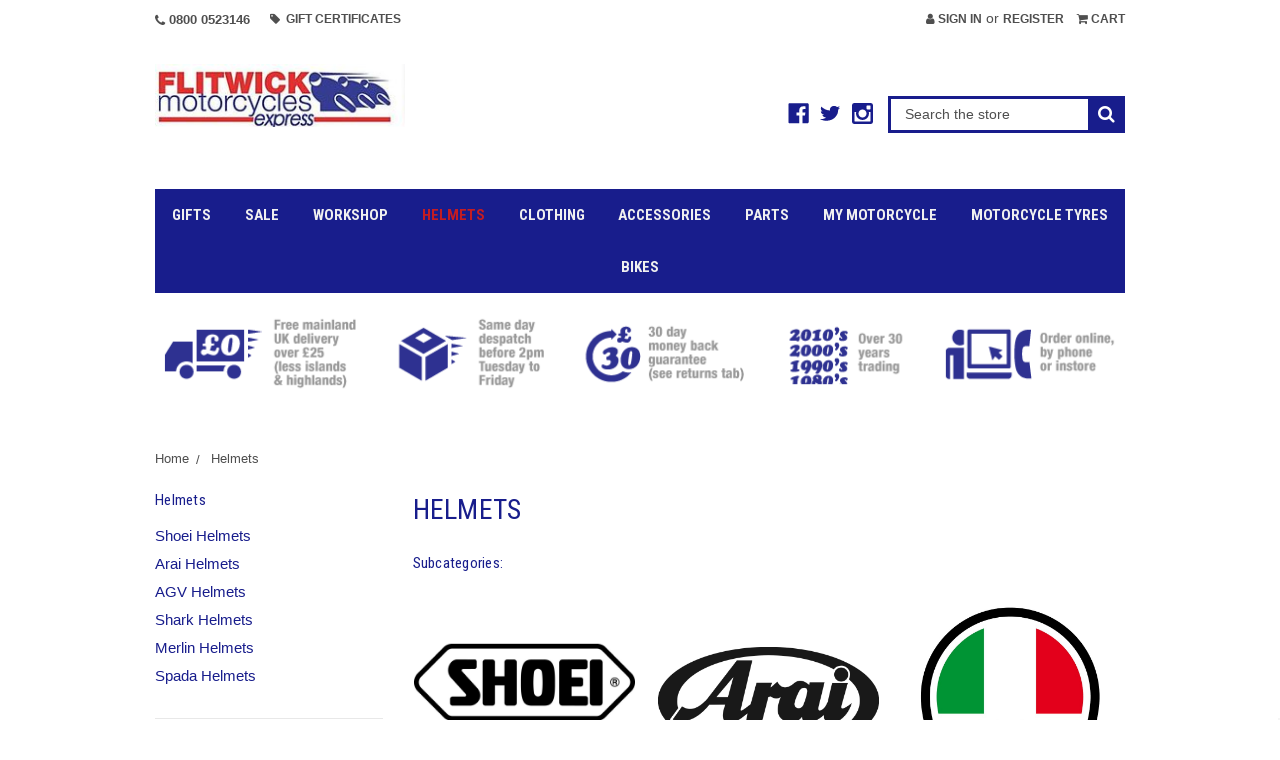

--- FILE ---
content_type: text/html; charset=UTF-8
request_url: https://www.flitwickmotorcyclesexpress.com/Motorcycle-Helmets/
body_size: 36593
content:


<!DOCTYPE html>
<html class="no-js" lang="en">
    <head>
        <title>Motorcycle Helmets</title>
        <link rel="dns-prefetch preconnect" href="https://cdn11.bigcommerce.com/s-de554" crossorigin><link rel="dns-prefetch preconnect" href="https://fonts.googleapis.com/" crossorigin><link rel="dns-prefetch preconnect" href="https://fonts.gstatic.com/" crossorigin>
        <meta name="keywords" content="motorcycle, motorbike, helmet, crash helmet, protective, safety, open-face, full-face, flip, modular, cool"><meta name="description" content="Motorcycle Helmets for sale online or in-store near me with Flitwick Motorcycles "><link rel='canonical' href='https://flitwickmotorcyclesexpress.com/Motorcycle-Helmets/' /><meta name='platform' content='bigcommerce.stencil' />
        
                <link rel="next" href="https://flitwickmotorcyclesexpress.com/Motorcycle-Helmets/?page=2">


        <link href="https://cdn11.bigcommerce.com/s-de554/product_images/favicon.ico" rel="shortcut icon">
        <meta name="viewport" content="width=device-width, initial-scale=1, maximum-scale=1">

        <script>
            document.documentElement.className = document.documentElement.className.replace('no-js', 'js');
        </script>
        <script>
            window.lazySizesConfig = window.lazySizesConfig || {};
            window.lazySizesConfig.loadMode = 1;
        </script>
        <script async src="https://cdn11.bigcommerce.com/s-de554/stencil/b04362f0-0e1c-0139-8726-0242ac11000e/e/de0e7240-faf3-013a-e436-126eb554b22b/dist/theme-bundle.head_async.js"></script>

        <link href="https://fonts.googleapis.com/css?family=Roboto+Condensed:400,700&display=swap" rel="stylesheet">
        <script defer src="//use.fontawesome.com/14aa5078c1.js"></script>
        <link data-stencil-stylesheet href="https://cdn11.bigcommerce.com/s-de554/stencil/b04362f0-0e1c-0139-8726-0242ac11000e/e/de0e7240-faf3-013a-e436-126eb554b22b/css/theme-b0c12260-0e1c-0139-8726-0242ac11000e.css" rel="stylesheet">

        <!-- Start Tracking Code for analytics_facebook -->

<script>
!function(f,b,e,v,n,t,s){if(f.fbq)return;n=f.fbq=function(){n.callMethod?n.callMethod.apply(n,arguments):n.queue.push(arguments)};if(!f._fbq)f._fbq=n;n.push=n;n.loaded=!0;n.version='2.0';n.queue=[];t=b.createElement(e);t.async=!0;t.src=v;s=b.getElementsByTagName(e)[0];s.parentNode.insertBefore(t,s)}(window,document,'script','https://connect.facebook.net/en_US/fbevents.js');

fbq('set', 'autoConfig', 'false', '409990993592455');
fbq('dataProcessingOptions', ['LDU'], 0, 0);
fbq('init', '409990993592455', {"external_id":"e9acef4c-a788-4a54-8e37-62b61c82dd0f"});
fbq('set', 'agent', 'bigcommerce', '409990993592455');

function trackEvents() {
    var pathName = window.location.pathname;

    fbq('track', 'PageView', {}, "");

    // Search events start -- only fire if the shopper lands on the /search.php page
    if (pathName.indexOf('/search.php') === 0 && getUrlParameter('search_query')) {
        fbq('track', 'Search', {
            content_type: 'product_group',
            content_ids: [],
            search_string: getUrlParameter('search_query')
        });
    }
    // Search events end

    // Wishlist events start -- only fire if the shopper attempts to add an item to their wishlist
    if (pathName.indexOf('/wishlist.php') === 0 && getUrlParameter('added_product_id')) {
        fbq('track', 'AddToWishlist', {
            content_type: 'product_group',
            content_ids: []
        });
    }
    // Wishlist events end

    // Lead events start -- only fire if the shopper subscribes to newsletter
    if (pathName.indexOf('/subscribe.php') === 0 && getUrlParameter('result') === 'success') {
        fbq('track', 'Lead', {});
    }
    // Lead events end

    // Registration events start -- only fire if the shopper registers an account
    if (pathName.indexOf('/login.php') === 0 && getUrlParameter('action') === 'account_created') {
        fbq('track', 'CompleteRegistration', {}, "");
    }
    // Registration events end

    

    function getUrlParameter(name) {
        var cleanName = name.replace(/[\[]/, '\[').replace(/[\]]/, '\]');
        var regex = new RegExp('[\?&]' + cleanName + '=([^&#]*)');
        var results = regex.exec(window.location.search);
        return results === null ? '' : decodeURIComponent(results[1].replace(/\+/g, ' '));
    }
}

if (window.addEventListener) {
    window.addEventListener("load", trackEvents, false)
}
</script>
<noscript><img height="1" width="1" style="display:none" alt="null" src="https://www.facebook.com/tr?id=409990993592455&ev=PageView&noscript=1&a=plbigcommerce1.2&eid="/></noscript>

<!-- End Tracking Code for analytics_facebook -->

<!-- Start Tracking Code for analytics_googleanalytics4 -->

<script data-cfasync="false" src="https://cdn11.bigcommerce.com/shared/js/google_analytics4_bodl_subscribers-358423becf5d870b8b603a81de597c10f6bc7699.js" integrity="sha256-gtOfJ3Avc1pEE/hx6SKj/96cca7JvfqllWA9FTQJyfI=" crossorigin="anonymous"></script>
<script data-cfasync="false">
  (function () {
    window.dataLayer = window.dataLayer || [];

    function gtag(){
        dataLayer.push(arguments);
    }

    function initGA4(event) {
         function setupGtag() {
            function configureGtag() {
                gtag('js', new Date());
                gtag('set', 'developer_id.dMjk3Nj', true);
                gtag('config', 'G-41J75JNEKR');
            }

            var script = document.createElement('script');

            script.src = 'https://www.googletagmanager.com/gtag/js?id=G-41J75JNEKR';
            script.async = true;
            script.onload = configureGtag;

            document.head.appendChild(script);
        }

        setupGtag();

        if (typeof subscribeOnBodlEvents === 'function') {
            subscribeOnBodlEvents('G-41J75JNEKR', false);
        }

        window.removeEventListener(event.type, initGA4);
    }

    

    var eventName = document.readyState === 'complete' ? 'consentScriptsLoaded' : 'DOMContentLoaded';
    window.addEventListener(eventName, initGA4, false);
  })()
</script>

<!-- End Tracking Code for analytics_googleanalytics4 -->

<!-- Start Tracking Code for analytics_siteverification -->

<script async src="https://www.googletagmanager.com/gtag/js?id=UA-28721001-1"></script>
<script>
window.dataLayer = window.dataLayer || [];
function gtag(){dataLayer.push(arguments);}
gtag('js', new Date());
gtag('config', 'AW-1026514046');

function trackEcommerce() {
    function gaAddTrans(orderID, store, total, tax, shipping, city, state, country, currency, channelInfo) {
        var transaction = {
            id: orderID,
            affiliation: store,
            revenue: total,
            tax: tax,
            shipping: shipping,
            city: city,
            state: state,
            country: country
        };

        if (currency) {
            transaction.currency = currency;
        }

        ga('ecommerce:addTransaction', transaction);
    }
    
    function gaAddItems(orderID, sku, product, variation, price, qty) {
        ga('ecommerce:addItem', {
            id: orderID,
            sku: sku,
            name: product,
            category: variation,
            price: price,
            quantity: qty
        });
    }

    function gaTrackTrans() {
        ga('ecommerce:send');
    }

    function gtagAddTrans(orderID, store, total, tax, shipping, city, state, country, currency, channelInfo) {
        this.transaction = {
            transaction_id: orderID,
            affiliation: store,
            value: total,
            tax: tax,
            shipping: shipping,
            items: []
        };

        if (currency) {
            this.transaction.currency = currency;
        }
    }

    function gtagAddItem(orderID, sku, product, variation, price, qty) {
        this.transaction.items.push({
            id: sku,
            name: product,
            category: variation,
            price: price,
            quantity: qty
        });
    }

    function gtagTrackTrans() {
        gtag('event', 'purchase', this.transaction);
        gtag('event', 'conversion', {
            'send_to': 'AW-1026514046/jKgbCIatoLQBEP64vekD',
            'value': this.transaction.value,
            'transaction_id': this.transaction.transaction_id,
        });
        this.transaction = null;
    }

    if (typeof gtag === 'function') {
        this._addTrans = gtagAddTrans;
        this._addItem = gtagAddItem;
        this._trackTrans = gtagTrackTrans;
    } else if (typeof ga === 'function') {
        this._addTrans = gaAddTrans;
        this._addItem = gaAddItems;
        this._trackTrans = gaTrackTrans;
    }
}

var pageTracker = new trackEcommerce();

</script>  

<!-- End Tracking Code for analytics_siteverification -->


<script type="text/javascript" src="https://checkout-sdk.bigcommerce.com/v1/loader.js" defer></script>
<script type="text/javascript">
fbq('track', 'ViewCategory', {"content_ids":[],"content_type":"product_group","content_category":"Helmets"});
</script>
<script type="text/javascript">
var BCData = {};
</script>
<script
  async
  src="https://eu-library.klarnaservices.com/lib.js"
  data-client-id="b3db2e8d-4545-5809-be45-c26d31123549"
></script><script>
  window.KlarnaOnsiteService = window.KlarnaOnsiteService || [];
  window.KlarnaOnsiteService.push({ eventName: 'refresh-placements' });
</script>
 <script data-cfasync="false" src="https://microapps.bigcommerce.com/bodl-events/1.9.4/index.js" integrity="sha256-Y0tDj1qsyiKBRibKllwV0ZJ1aFlGYaHHGl/oUFoXJ7Y=" nonce="" crossorigin="anonymous"></script>
 <script data-cfasync="false" nonce="">

 (function() {
    function decodeBase64(base64) {
       const text = atob(base64);
       const length = text.length;
       const bytes = new Uint8Array(length);
       for (let i = 0; i < length; i++) {
          bytes[i] = text.charCodeAt(i);
       }
       const decoder = new TextDecoder();
       return decoder.decode(bytes);
    }
    window.bodl = JSON.parse(decodeBase64("[base64]"));
 })()

 </script>

<script nonce="">
(function () {
    var xmlHttp = new XMLHttpRequest();

    xmlHttp.open('POST', 'https://bes.gcp.data.bigcommerce.com/nobot');
    xmlHttp.setRequestHeader('Content-Type', 'application/json');
    xmlHttp.send('{"store_id":"211407","timezone_offset":"1.0","timestamp":"2026-01-18T07:07:44.25580000Z","visit_id":"7d19fc27-64f5-4a27-8f89-f39027a85a00","channel_id":1}');
})();
</script>

        

        <script>
            var theme_settings = {
                show_fast_cart: true,
            };
        </script>
     <meta name="google-site-verification" content="t-GFhIoFNNXKId2I0bdnW8LNkSbo0apcmIp7xXywcCA" />
    </head>
    <body>
        <svg data-src="https://cdn11.bigcommerce.com/s-de554/stencil/b04362f0-0e1c-0139-8726-0242ac11000e/e/de0e7240-faf3-013a-e436-126eb554b22b/img/icon-sprite.svg" class="icons-svg-sprite"></svg>

        <header class="header" role="banner">
    <a href="#" class="mobileMenu-toggle" data-mobile-menu-toggle="menu">
        <span class="mobileMenu-toggleIcon"><span>Menu</span></span>
    </a>
    <div class="navUser-wrap">
        <nav class="navUser">
        <li class="navUser-item">
            <a class="navUser-action navUser-action--phone" href="tel:0800 0523146"><i class="fa fa-phone" aria-hidden="true"></i>&nbsp;0800 0523146</a>
        </li>
        <li class="navUser-item">
            <a class="navUser-action" href="/giftcertificates.php"><i class="fa fa-tag" aria-hidden="true"></i>&nbsp; Gift Certificates</a>
        </li>
    
    <ul class="navUser-section navUser-section--alt">
        <li class="navUser-item navUser-item--account">
                <a class="navUser-action" href="/login.php"><i class="fa fa-user" aria-hidden="true"></i> Sign in</a>
                    <span class="navUser-or">or</span> <a class="navUser-action" href="/login.php?action=create_account">Register</a>
        </li>
        <li class="navUser-item navUser-item--cart">
            <a
                class="navUser-action"
                data-cart-preview
                data-dropdown="cart-preview-dropdown"
                data-options="align:right"
                href="/cart.php">
                <i class="fa fa-shopping-cart" aria-hidden="true"></i> <span class="navUser-item-cartLabel">Cart</span> <span class="countPill cart-quantity"></span>
            </a>

            <div class="dropdown-menu" id="cart-preview-dropdown" data-dropdown-content aria-hidden="true"></div>
        </li>
    </ul>
</nav>
    </div>
        <div class="header-logo header-logo--left ">
            <div class="logo-wrap">
                <a href="https://flitwickmotorcyclesexpress.com/">
        <div class="header-logo-image-container">
            <img class="header-logo-image" src="https://cdn11.bigcommerce.com/s-de554/images/stencil/original/flitwick_motorcycles_express_logo_1393511886__54003.original.jpg" alt="Flitwick Motorcycles Express Store" title="Flitwick Motorcycles Express Store">
        </div>
</a>
            </div>
                    <ul class="socialLinks socialLinks--alt">
            <li class="socialLinks-item">
                <a class="icon icon--facebook" href="https://www.facebook.com/FlitwickmotorcyclesBedfordshire" target="_blank">
                    <svg><use xlink:href="#icon-facebook" /></svg>
                </a>
            </li>
            <li class="socialLinks-item">
                <a class="icon icon--twitter" href="https://twitter.com/TeamFlitwick" target="_blank">
                    <svg><use xlink:href="#icon-twitter" /></svg>
                </a>
            </li>
            <li class="socialLinks-item">
                <a class="icon icon--instagram" href="https://www.instagram.com/flitwick_motorcycles/" target="_blank">
                    <svg><use xlink:href="#icon-instagram" /></svg>
                </a>
            </li>
    </ul>
            <div class="quickSearchWrap" id="quickSearch" aria-hidden="true" tabindex="-1" data-prevent-quick-search-close>
                <div>
    <!-- snippet location forms_search -->
    <form class="form" action="/search.php">
        <fieldset class="form-fieldset">
            <div class="form-field">
                <label class="is-srOnly" for="search_query">Search</label>
                <input class="form-input" data-search-quick name="search_query" id="search_query" data-error-message="Search field cannot be empty." placeholder="Search the store" autocomplete="off">
                <button type="submit" class="form-button"><i class="fa fa-search" aria-hidden="true"></i></button>
            </div>
        </fieldset>
    </form>
    <section class="quickSearchResults" data-bind="html: results"></section>
</div>
            </div>
        </div>
    <div class="navPages-container" id="menu" data-menu>
        <nav class="navPages">
    <ul class="navPages-list navPages-mainNav">
            <li class="navPages-item">
                    <a class="navPages-action navPages-action-depth-max has-subMenu is-root" href="https://www.flitwickmotorcyclesexpress.com/Motorcycle-Gifts/" data-collapsible="navPages-207">
        Gifts <i class="icon navPages-action-moreIcon" aria-hidden="true"><svg><use xlink:href="#icon-chevron-down" /></svg></i>
    </a>
    <div class="navPage-subMenu navPage-subMenu-horizontal" id="navPages-207" aria-hidden="true" tabindex="-1">
    <ul class="navPage-subMenu-list">
            <li class="navPage-subMenu-item-child">
                    <a class="navPage-subMenu-action navPages-action" href="https://www.flitwickmotorcyclesexpress.com/yamaha-motorcycle-gifts-merchandise/">Yamaha Motorcycle Gifts &amp; Merchandise</a>
            </li>
    </ul>
</div>
            </li>
            <li class="navPages-item">
                    <a class="navPages-action" href="https://www.flitwickmotorcyclesexpress.com/standard-sale/">SALE</a>
            </li>
            <li class="navPages-item">
                    <a class="navPages-action navPages-action-depth-max has-subMenu is-root" href="https://www.flitwickmotorcyclesexpress.com/workshop/" data-collapsible="navPages-154">
        Workshop <i class="icon navPages-action-moreIcon" aria-hidden="true"><svg><use xlink:href="#icon-chevron-down" /></svg></i>
    </a>
    <div class="navPage-subMenu navPage-subMenu-horizontal" id="navPages-154" aria-hidden="true" tabindex="-1">
    <ul class="navPage-subMenu-list">
            <li class="navPage-subMenu-item-child">
                    <a class="navPage-subMenu-action navPages-action navPages-action-depth-max has-subMenu" href="https://www.flitwickmotorcyclesexpress.com/Genuine-Yamaha-Bike-Specific-Parts/" data-collapsible="navPages-214">
                        Bike-Specific Yamaha Parts <i class="icon navPages-action-moreIcon" aria-hidden="true"><svg><use xlink:href="#icon-chevron-down" /></svg></i>
                    </a>
                    <div class="navPage-subMenu navPage-subMenu-horizontal" id="navPages-214" aria-hidden="true" tabindex="-1">
    <ul class="navPage-subMenu-list">
            <li class="navPage-subMenu-item-child">
                    <a class="navPage-subMenu-action navPages-action" href="https://www.flitwickmotorcyclesexpress.com/Genuine-Yamaha-FJR1300-Parts">FJR1300</a>
            </li>
            <li class="navPage-subMenu-item-child">
                    <a class="navPage-subMenu-action navPages-action" href="https://www.flitwickmotorcyclesexpress.com/Genuine-Yamaha-MT-125-Parts">MT-125</a>
            </li>
            <li class="navPage-subMenu-item-child">
                    <a class="navPage-subMenu-action navPages-action" href="https://www.flitwickmotorcyclesexpress.com/mt-03-1/">MT-03</a>
            </li>
            <li class="navPage-subMenu-item-child">
                    <a class="navPage-subMenu-action navPages-action" href="https://www.flitwickmotorcyclesexpress.com/Yamaha-MT-07-Parts">MT-07</a>
            </li>
            <li class="navPage-subMenu-item-child">
                    <a class="navPage-subMenu-action navPages-action" href="https://www.flitwickmotorcyclesexpress.com/Genuine-Yamaha-MT-09-SP-Parts">MT-09 &amp; SP</a>
            </li>
            <li class="navPage-subMenu-item-child">
                    <a class="navPage-subMenu-action navPages-action" href="https://www.flitwickmotorcyclesexpress.com/Yamaha-MT-10-SP-Parts">MT-10 &amp; SP</a>
            </li>
            <li class="navPage-subMenu-item-child">
                    <a class="navPage-subMenu-action navPages-action" href="https://www.flitwickmotorcyclesexpress.com/nmax/">NMAX</a>
            </li>
            <li class="navPage-subMenu-item-child">
                    <a class="navPage-subMenu-action navPages-action" href="https://www.flitwickmotorcyclesexpress.com/rayzr-1/">RayZR</a>
            </li>
            <li class="navPage-subMenu-item-child">
                    <a class="navPage-subMenu-action navPages-action" href="https://www.flitwickmotorcyclesexpress.com/Genuine-Tenere-700-Parts">Tenere 700</a>
            </li>
            <li class="navPage-subMenu-item-child">
                    <a class="navPage-subMenu-action navPages-action" href="https://www.flitwickmotorcyclesexpress.com/tmax-parts/">TMAX</a>
            </li>
            <li class="navPage-subMenu-item-child">
                    <a class="navPage-subMenu-action navPages-action" href="https://www.flitwickmotorcyclesexpress.com/Genuine-Tracer-7-Parts">Tracer 7</a>
            </li>
            <li class="navPage-subMenu-item-child">
                    <a class="navPage-subMenu-action navPages-action" href="https://www.flitwickmotorcyclesexpress.com/Genuine-Tracer-700-Parts">Tracer 700</a>
            </li>
            <li class="navPage-subMenu-item-child">
                    <a class="navPage-subMenu-action navPages-action" href="https://www.flitwickmotorcyclesexpress.com/Genuine-Tracer-9-GT-Parts">Tracer 9 &amp; GT</a>
            </li>
            <li class="navPage-subMenu-item-child">
                    <a class="navPage-subMenu-action navPages-action" href="https://www.flitwickmotorcyclesexpress.com/Genuine-Tracer-900-GT-Parts">Tracer 900 &amp; GT</a>
            </li>
            <li class="navPage-subMenu-item-child">
                    <a class="navPage-subMenu-action navPages-action" href="https://www.flitwickmotorcyclesexpress.com/xmax-1/">XMAX</a>
            </li>
            <li class="navPage-subMenu-item-child">
                    <a class="navPage-subMenu-action navPages-action" href="https://www.flitwickmotorcyclesexpress.com/Genuine-Yamaha-XSR125-Parts">XSR125</a>
            </li>
            <li class="navPage-subMenu-item-child">
                    <a class="navPage-subMenu-action navPages-action" href="https://www.flitwickmotorcyclesexpress.com/Genuine-Yamaha-XSR900-Parts">XSR900</a>
            </li>
            <li class="navPage-subMenu-item-child">
                    <a class="navPage-subMenu-action navPages-action" href="https://www.flitwickmotorcyclesexpress.com/Genuine-Yamaha-XSR700-Parts">XSR700</a>
            </li>
            <li class="navPage-subMenu-item-child">
                    <a class="navPage-subMenu-action navPages-action" href="https://www.flitwickmotorcyclesexpress.com/wr125r-1/">WR125R</a>
            </li>
            <li class="navPage-subMenu-item-child">
                    <a class="navPage-subMenu-action navPages-action" href="https://www.flitwickmotorcyclesexpress.com/yzf-r3/">R3</a>
            </li>
            <li class="navPage-subMenu-item-child">
                    <a class="navPage-subMenu-action navPages-action" href="https://www.flitwickmotorcyclesexpress.com/Genuine-Yamaha-YZF-R6-Parts">YZF-R6</a>
            </li>
            <li class="navPage-subMenu-item-child">
                    <a class="navPage-subMenu-action navPages-action" href="https://www.flitwickmotorcyclesexpress.com/Genuine-YZF-R7-Parts">YZF-R7</a>
            </li>
            <li class="navPage-subMenu-item-child">
                    <a class="navPage-subMenu-action navPages-action" href="https://www.flitwickmotorcyclesexpress.com/r9-1/">R9</a>
            </li>
            <li class="navPage-subMenu-item-child">
                    <a class="navPage-subMenu-action navPages-action" href="https://www.flitwickmotorcyclesexpress.com/Genuine-Yamaha-R1-R1M-Parts">YZF-R1 &amp; R1M</a>
            </li>
            <li class="navPage-subMenu-item-child">
                    <a class="navPage-subMenu-action navPages-action" href="https://www.flitwickmotorcyclesexpress.com/Genuine-Yamaha-YZF-R125-Parts">YZF-R125</a>
            </li>
    </ul>
</div>
            </li>
            <li class="navPage-subMenu-item-child">
                    <a class="navPage-subMenu-action navPages-action" href="https://www.flitwickmotorcyclesexpress.com/yamaha-chain-sprocket-kits/">Yamaha Chain &amp; Sprocket Kits</a>
            </li>
            <li class="navPage-subMenu-item-child">
                    <a class="navPage-subMenu-action navPages-action navPages-action-depth-max has-subMenu" href="https://www.flitwickmotorcyclesexpress.com/yamaha-oil-service-kits" data-collapsible="navPages-159">
                        Yamaha Fluids &amp; Service Kits <i class="icon navPages-action-moreIcon" aria-hidden="true"><svg><use xlink:href="#icon-chevron-down" /></svg></i>
                    </a>
                    <div class="navPage-subMenu navPage-subMenu-horizontal" id="navPages-159" aria-hidden="true" tabindex="-1">
    <ul class="navPage-subMenu-list">
            <li class="navPage-subMenu-item-child">
                    <a class="navPage-subMenu-action navPages-action" href="https://www.flitwickmotorcyclesexpress.com/yamaha-service-kits/">Yamaha Oil Service Kits</a>
            </li>
            <li class="navPage-subMenu-item-child">
                    <a class="navPage-subMenu-action navPages-action" href="https://www.flitwickmotorcyclesexpress.com/yamaha-service-parts-kits/">Yamaha Service Parts Kits</a>
            </li>
            <li class="navPage-subMenu-item-child">
                    <a class="navPage-subMenu-action navPages-action navPages-action-depth-max has-subMenu" href="https://www.flitwickmotorcyclesexpress.com/yamalube/" data-collapsible="navPages-264">
                        Yamalube <i class="icon navPages-action-moreIcon" aria-hidden="true"><svg><use xlink:href="#icon-chevron-down" /></svg></i>
                    </a>
                    <div class="navPage-subMenu navPage-subMenu-horizontal" id="navPages-264" aria-hidden="true" tabindex="-1">
    <ul class="navPage-subMenu-list">
            <li class="navPage-subMenu-item-child">
                    <a class="navPage-subMenu-action navPages-action" href="https://www.flitwickmotorcyclesexpress.com/yamalube-oil-fluids/">Yamalube Oil &amp; Fluids</a>
            </li>
            <li class="navPage-subMenu-item-child">
                    <a class="navPage-subMenu-action navPages-action" href="https://www.flitwickmotorcyclesexpress.com/yamalube-careline-products/">Yamalube Careline Products</a>
            </li>
    </ul>
</div>
            </li>
    </ul>
</div>
            </li>
            <li class="navPage-subMenu-item-child">
                    <a class="navPage-subMenu-action navPages-action" href="https://www.flitwickmotorcyclesexpress.com/yamaha-oil-filters/">Yamaha Oil Filters</a>
            </li>
            <li class="navPage-subMenu-item-child">
                    <a class="navPage-subMenu-action navPages-action" href="https://www.flitwickmotorcyclesexpress.com/yamaha-air-filters/">Yamaha Air Filters</a>
            </li>
            <li class="navPage-subMenu-item-child">
                    <a class="navPage-subMenu-action navPages-action" href="https://www.flitwickmotorcyclesexpress.com/yamaha-brake-discs/">Yamaha Brake Discs</a>
            </li>
            <li class="navPage-subMenu-item-child">
                    <a class="navPage-subMenu-action navPages-action" href="https://www.flitwickmotorcyclesexpress.com/Genuine-Yamaha-OEM-Brake-Pads/">Yamaha Brake Pads</a>
            </li>
            <li class="navPage-subMenu-item-child">
                    <a class="navPage-subMenu-action navPages-action" href="https://www.flitwickmotorcyclesexpress.com/putoline/">Putoline</a>
            </li>
            <li class="navPage-subMenu-item-child">
                    <a class="navPage-subMenu-action navPages-action" href="https://www.flitwickmotorcyclesexpress.com/spark-plugs/">Spark Plugs</a>
            </li>
            <li class="navPage-subMenu-item-child">
                    <a class="navPage-subMenu-action navPages-action" href="https://www.flitwickmotorcyclesexpress.com/battery-chargers/">Battery Chargers</a>
            </li>
            <li class="navPage-subMenu-item-child">
                    <a class="navPage-subMenu-action navPages-action" href="https://www.flitwickmotorcyclesexpress.com/paddock-stands/">Paddock Stands</a>
            </li>
            <li class="navPage-subMenu-item-child">
                    <a class="navPage-subMenu-action navPages-action" href="https://www.flitwickmotorcyclesexpress.com/cleaning-products/">Cleaning Products</a>
            </li>
            <li class="navPage-subMenu-item-child">
                    <a class="navPage-subMenu-action navPages-action" href="https://www.flitwickmotorcyclesexpress.com/general-items/">General Items</a>
            </li>
            <li class="navPage-subMenu-item-child">
                    <a class="navPage-subMenu-action navPages-action" href="https://www.flitwickmotorcyclesexpress.com/teng-tools-1/">Teng Tools</a>
            </li>
    </ul>
</div>
            </li>
            <li class="navPages-item">
                    <a class="navPages-action navPages-action-depth-max has-subMenu is-root activePage" href="https://www.flitwickmotorcyclesexpress.com/Motorcycle-Helmets/" data-collapsible="navPages-63">
        Helmets <i class="icon navPages-action-moreIcon" aria-hidden="true"><svg><use xlink:href="#icon-chevron-down" /></svg></i>
    </a>
    <div class="navPage-subMenu navPage-subMenu-horizontal" id="navPages-63" aria-hidden="true" tabindex="-1">
    <ul class="navPage-subMenu-list">
            <li class="navPage-subMenu-item-child">
                    <a class="navPage-subMenu-action navPages-action navPages-action-depth-max has-subMenu" href="https://www.flitwickmotorcyclesexpress.com/Shoei-Helmets/" data-collapsible="navPages-103">
                        Shoei Helmets <i class="icon navPages-action-moreIcon" aria-hidden="true"><svg><use xlink:href="#icon-chevron-down" /></svg></i>
                    </a>
                    <div class="navPage-subMenu navPage-subMenu-horizontal" id="navPages-103" aria-hidden="true" tabindex="-1">
    <ul class="navPage-subMenu-list">
            <li class="navPage-subMenu-item-child">
                    <a class="navPage-subMenu-action navPages-action" href="https://www.flitwickmotorcyclesexpress.com/gt-air-iii/">GT Air III</a>
            </li>
            <li class="navPage-subMenu-item-child">
                    <a class="navPage-subMenu-action navPages-action" href="https://www.flitwickmotorcyclesexpress.com/neotec-iii/">Neotec III</a>
            </li>
            <li class="navPage-subMenu-item-child">
                    <a class="navPage-subMenu-action navPages-action" href="https://www.flitwickmotorcyclesexpress.com/nxr-ii/">NXR II</a>
            </li>
            <li class="navPage-subMenu-item-child">
                    <a class="navPage-subMenu-action navPages-action" href="https://www.flitwickmotorcyclesexpress.com/glamster/">Glamster</a>
            </li>
            <li class="navPage-subMenu-item-child">
                    <a class="navPage-subMenu-action navPages-action" href="https://www.flitwickmotorcyclesexpress.com/others/">Others</a>
            </li>
    </ul>
</div>
            </li>
            <li class="navPage-subMenu-item-child">
                    <a class="navPage-subMenu-action navPages-action navPages-action-depth-max has-subMenu" href="https://www.flitwickmotorcyclesexpress.com/arai-helmets/" data-collapsible="navPages-303">
                        Arai Helmets <i class="icon navPages-action-moreIcon" aria-hidden="true"><svg><use xlink:href="#icon-chevron-down" /></svg></i>
                    </a>
                    <div class="navPage-subMenu navPage-subMenu-horizontal" id="navPages-303" aria-hidden="true" tabindex="-1">
    <ul class="navPage-subMenu-list">
            <li class="navPage-subMenu-item-child">
                    <a class="navPage-subMenu-action navPages-action" href="https://www.flitwickmotorcyclesexpress.com/quantic/">Quantic</a>
            </li>
            <li class="navPage-subMenu-item-child">
                    <a class="navPage-subMenu-action navPages-action" href="https://www.flitwickmotorcyclesexpress.com/rx-7v-evo/">RX-7V Evo</a>
            </li>
            <li class="navPage-subMenu-item-child">
                    <a class="navPage-subMenu-action navPages-action" href="https://www.flitwickmotorcyclesexpress.com/tour-x-5/">Tour-X 5</a>
            </li>
    </ul>
</div>
            </li>
            <li class="navPage-subMenu-item-child">
                    <a class="navPage-subMenu-action navPages-action" href="https://www.flitwickmotorcyclesexpress.com/agv-helmets/">AGV Helmets</a>
            </li>
            <li class="navPage-subMenu-item-child">
                    <a class="navPage-subMenu-action navPages-action" href="https://www.flitwickmotorcyclesexpress.com/categories/helmets/Shark-Helmets.html">Shark Helmets</a>
            </li>
            <li class="navPage-subMenu-item-child">
                    <a class="navPage-subMenu-action navPages-action" href="https://www.flitwickmotorcyclesexpress.com/merlin-helmets/">Merlin Helmets</a>
            </li>
            <li class="navPage-subMenu-item-child">
                    <a class="navPage-subMenu-action navPages-action" href="https://www.flitwickmotorcyclesexpress.com/Spada-Helmets/">Spada Helmets</a>
            </li>
    </ul>
</div>
            </li>
            <li class="navPages-item">
                    <a class="navPages-action navPages-action-depth-max has-subMenu is-root" href="https://www.flitwickmotorcyclesexpress.com/categories/clothing.html" data-collapsible="navPages-127">
        Clothing <i class="icon navPages-action-moreIcon" aria-hidden="true"><svg><use xlink:href="#icon-chevron-down" /></svg></i>
    </a>
    <div class="navPage-subMenu navPage-subMenu-horizontal" id="navPages-127" aria-hidden="true" tabindex="-1">
    <ul class="navPage-subMenu-list">
            <li class="navPage-subMenu-item-child">
                    <a class="navPage-subMenu-action navPages-action" href="https://www.flitwickmotorcyclesexpress.com/heated-clothing/">Heated Clothing</a>
            </li>
            <li class="navPage-subMenu-item-child">
                    <a class="navPage-subMenu-action navPages-action navPages-action-depth-max has-subMenu" href="https://www.flitwickmotorcyclesexpress.com/categories/clothing/Motorcycle-textile-clothing.html" data-collapsible="navPages-153">
                        Textile Clothing <i class="icon navPages-action-moreIcon" aria-hidden="true"><svg><use xlink:href="#icon-chevron-down" /></svg></i>
                    </a>
                    <div class="navPage-subMenu navPage-subMenu-horizontal" id="navPages-153" aria-hidden="true" tabindex="-1">
    <ul class="navPage-subMenu-list">
            <li class="navPage-subMenu-item-child">
                    <a class="navPage-subMenu-action navPages-action" href="https://www.flitwickmotorcyclesexpress.com/Motorcycle-trousers/">Trousers</a>
            </li>
            <li class="navPage-subMenu-item-child">
                    <a class="navPage-subMenu-action navPages-action" href="https://www.flitwickmotorcyclesexpress.com/Motorcycle-Jackets/">Jackets</a>
            </li>
    </ul>
</div>
            </li>
            <li class="navPage-subMenu-item-child">
                    <a class="navPage-subMenu-action navPages-action" href="https://www.flitwickmotorcyclesexpress.com/categories/clothing/Motorcycle-leather-clothing.html">Leather Clothing</a>
            </li>
            <li class="navPage-subMenu-item-child">
                    <a class="navPage-subMenu-action navPages-action" href="https://www.flitwickmotorcyclesexpress.com/categories/clothing/ladies-clothing.html">Ladies&#x27; Clothing</a>
            </li>
            <li class="navPage-subMenu-item-child">
                    <a class="navPage-subMenu-action navPages-action navPages-action-depth-max has-subMenu" href="https://www.flitwickmotorcyclesexpress.com/categories/clothing/boots.html" data-collapsible="navPages-100">
                        Boots <i class="icon navPages-action-moreIcon" aria-hidden="true"><svg><use xlink:href="#icon-chevron-down" /></svg></i>
                    </a>
                    <div class="navPage-subMenu navPage-subMenu-horizontal" id="navPages-100" aria-hidden="true" tabindex="-1">
    <ul class="navPage-subMenu-list">
            <li class="navPage-subMenu-item-child">
                    <a class="navPage-subMenu-action navPages-action" href="https://www.flitwickmotorcyclesexpress.com/Motorcycle-racing-touring-boots/">Racing/Touring Boots</a>
            </li>
            <li class="navPage-subMenu-item-child">
                    <a class="navPage-subMenu-action navPages-action" href="https://www.flitwickmotorcyclesexpress.com/Motorcycle-short-boots/">Short Boots</a>
            </li>
            <li class="navPage-subMenu-item-child">
                    <a class="navPage-subMenu-action navPages-action" href="https://www.flitwickmotorcyclesexpress.com/Ladies-Motorcycle-Boots/">Ladies&#x27; Boots</a>
            </li>
    </ul>
</div>
            </li>
            <li class="navPage-subMenu-item-child">
                    <a class="navPage-subMenu-action navPages-action navPages-action-depth-max has-subMenu" href="https://www.flitwickmotorcyclesexpress.com/categories/clothing/gloves.html" data-collapsible="navPages-98">
                        Gloves <i class="icon navPages-action-moreIcon" aria-hidden="true"><svg><use xlink:href="#icon-chevron-down" /></svg></i>
                    </a>
                    <div class="navPage-subMenu navPage-subMenu-horizontal" id="navPages-98" aria-hidden="true" tabindex="-1">
    <ul class="navPage-subMenu-list">
            <li class="navPage-subMenu-item-child">
                    <a class="navPage-subMenu-action navPages-action" href="https://www.flitwickmotorcyclesexpress.com/held-Motorcycle-Gloves/">Held Gloves</a>
            </li>
            <li class="navPage-subMenu-item-child">
                    <a class="navPage-subMenu-action navPages-action" href="https://www.flitwickmotorcyclesexpress.com/richa-gloves/">Richa Gloves</a>
            </li>
            <li class="navPage-subMenu-item-child">
                    <a class="navPage-subMenu-action navPages-action" href="https://www.flitwickmotorcyclesexpress.com/rst-gloves/">RST Gloves</a>
            </li>
            <li class="navPage-subMenu-item-child">
                    <a class="navPage-subMenu-action navPages-action" href="https://www.flitwickmotorcyclesexpress.com/categories/clothing/gloves/Motorcycle-Summer-Gloves.html">Summer Gloves</a>
            </li>
            <li class="navPage-subMenu-item-child">
                    <a class="navPage-subMenu-action navPages-action" href="https://www.flitwickmotorcyclesexpress.com/Motorcycle-Waterproof-Gloves/">Waterproof Gloves</a>
            </li>
            <li class="navPage-subMenu-item-child">
                    <a class="navPage-subMenu-action navPages-action" href="https://www.flitwickmotorcyclesexpress.com/Ladies-Motorcycle-Gloves/">Ladies&#x27; Gloves</a>
            </li>
    </ul>
</div>
            </li>
            <li class="navPage-subMenu-item-child">
                    <a class="navPage-subMenu-action navPages-action" href="https://www.flitwickmotorcyclesexpress.com/categories/clothing/Motorcycle-Denim-Jeans.html">Kevlar/Aramid Denim Jeans</a>
            </li>
            <li class="navPage-subMenu-item-child">
                    <a class="navPage-subMenu-action navPages-action" href="https://www.flitwickmotorcyclesexpress.com/genuine-yamaha-clothing">Genuine Yamaha Clothing</a>
            </li>
            <li class="navPage-subMenu-item-child">
                    <a class="navPage-subMenu-action navPages-action navPages-action-depth-max has-subMenu" href="https://www.flitwickmotorcyclesexpress.com/categories/clothing/miscellaneous-clothing.html" data-collapsible="navPages-89">
                        Miscellaneous Clothing <i class="icon navPages-action-moreIcon" aria-hidden="true"><svg><use xlink:href="#icon-chevron-down" /></svg></i>
                    </a>
                    <div class="navPage-subMenu navPage-subMenu-horizontal" id="navPages-89" aria-hidden="true" tabindex="-1">
    <ul class="navPage-subMenu-list">
            <li class="navPage-subMenu-item-child">
                    <a class="navPage-subMenu-action navPages-action" href="https://www.flitwickmotorcyclesexpress.com/e-bike-and-cycling-gear/">e-Bike/Cycling Gear</a>
            </li>
    </ul>
</div>
            </li>
    </ul>
</div>
            </li>
            <li class="navPages-item">
                    <a class="navPages-action navPages-action-depth-max has-subMenu is-root" href="https://www.flitwickmotorcyclesexpress.com/categories/accessories.html" data-collapsible="navPages-128">
        Accessories <i class="icon navPages-action-moreIcon" aria-hidden="true"><svg><use xlink:href="#icon-chevron-down" /></svg></i>
    </a>
    <div class="navPage-subMenu navPage-subMenu-horizontal" id="navPages-128" aria-hidden="true" tabindex="-1">
    <ul class="navPage-subMenu-list">
            <li class="navPage-subMenu-item-child">
                    <a class="navPage-subMenu-action navPages-action" href="https://www.flitwickmotorcyclesexpress.com/accessories/genuine-yamaha-accessories/">Genuine Yamaha Accessories</a>
            </li>
            <li class="navPage-subMenu-item-child">
                    <a class="navPage-subMenu-action navPages-action navPages-action-depth-max has-subMenu" href="https://www.flitwickmotorcyclesexpress.com/yamaha-after-market-exhausts/" data-collapsible="navPages-307">
                        Yamaha After-Market Exhausts <i class="icon navPages-action-moreIcon" aria-hidden="true"><svg><use xlink:href="#icon-chevron-down" /></svg></i>
                    </a>
                    <div class="navPage-subMenu navPage-subMenu-horizontal" id="navPages-307" aria-hidden="true" tabindex="-1">
    <ul class="navPage-subMenu-list">
            <li class="navPage-subMenu-item-child">
                    <a class="navPage-subMenu-action navPages-action" href="https://www.flitwickmotorcyclesexpress.com/yamaha-akrapovi-exhausts/">Yamaha Akrapovič Exhausts</a>
            </li>
            <li class="navPage-subMenu-item-child">
                    <a class="navPage-subMenu-action navPages-action" href="https://www.flitwickmotorcyclesexpress.com/accesssories/scorpion-exhausts/">Yamaha Scorpion Exhausts</a>
            </li>
    </ul>
</div>
            </li>
            <li class="navPage-subMenu-item-child">
                    <a class="navPage-subMenu-action navPages-action navPages-action-depth-max has-subMenu" href="https://www.flitwickmotorcyclesexpress.com/motorcycle-accessories/motorcycle-luggage/" data-collapsible="navPages-82">
                        Motorcycle Luggage <i class="icon navPages-action-moreIcon" aria-hidden="true"><svg><use xlink:href="#icon-chevron-down" /></svg></i>
                    </a>
                    <div class="navPage-subMenu navPage-subMenu-horizontal" id="navPages-82" aria-hidden="true" tabindex="-1">
    <ul class="navPage-subMenu-list">
            <li class="navPage-subMenu-item-child">
                    <a class="navPage-subMenu-action navPages-action navPages-action-depth-max has-subMenu" href="https://www.flitwickmotorcyclesexpress.com/yamaha-motorcycle-luggage/" data-collapsible="navPages-282">
                        Yamaha Motorcycle Luggage <i class="icon navPages-action-moreIcon" aria-hidden="true"><svg><use xlink:href="#icon-chevron-down" /></svg></i>
                    </a>
                    <div class="navPage-subMenu navPage-subMenu-horizontal" id="navPages-282" aria-hidden="true" tabindex="-1">
    <ul class="navPage-subMenu-list">
            <li class="navPage-subMenu-item-child">
                    <a class="navPage-subMenu-action navPages-action" href="https://www.flitwickmotorcyclesexpress.com/mt-125-luggage/">MT-125 Luggage</a>
            </li>
            <li class="navPage-subMenu-item-child">
                    <a class="navPage-subMenu-action navPages-action" href="https://www.flitwickmotorcyclesexpress.com/mt-03-luggage/">MT-03 Luggage</a>
            </li>
            <li class="navPage-subMenu-item-child">
                    <a class="navPage-subMenu-action navPages-action" href="https://www.flitwickmotorcyclesexpress.com/mt-07-luggage/">MT-07 Luggage</a>
            </li>
            <li class="navPage-subMenu-item-child">
                    <a class="navPage-subMenu-action navPages-action" href="https://www.flitwickmotorcyclesexpress.com/mt-09-mt-09-sp-luggage/">MT-09 &amp; MT-09 SP Luggage</a>
            </li>
            <li class="navPage-subMenu-item-child">
                    <a class="navPage-subMenu-action navPages-action" href="https://www.flitwickmotorcyclesexpress.com/mt-10-mt-10-sp-luggage/">MT-10 &amp; MT-10 SP Luggage</a>
            </li>
            <li class="navPage-subMenu-item-child">
                    <a class="navPage-subMenu-action navPages-action" href="https://www.flitwickmotorcyclesexpress.com/nmax-luggage/">NMax Luggage</a>
            </li>
            <li class="navPage-subMenu-item-child">
                    <a class="navPage-subMenu-action navPages-action" href="https://www.flitwickmotorcyclesexpress.com/rayzr-luggage/">RayZR Luggage</a>
            </li>
            <li class="navPage-subMenu-item-child">
                    <a class="navPage-subMenu-action navPages-action" href="https://www.flitwickmotorcyclesexpress.com/tmax-luggage/">TMAX Luggage</a>
            </li>
            <li class="navPage-subMenu-item-child">
                    <a class="navPage-subMenu-action navPages-action" href="https://www.flitwickmotorcyclesexpress.com/tracer-700-7-gt-luggage/">Tracer 700/7 &amp; GT Luggage</a>
            </li>
            <li class="navPage-subMenu-item-child">
                    <a class="navPage-subMenu-action navPages-action" href="https://www.flitwickmotorcyclesexpress.com/tracer-900-9-gt-luggage/">Tracer 900/9 &amp; GT Luggage</a>
            </li>
            <li class="navPage-subMenu-item-child">
                    <a class="navPage-subMenu-action navPages-action" href="https://www.flitwickmotorcyclesexpress.com/tenere-700-luggage/">Tenere 700 Luggage</a>
            </li>
            <li class="navPage-subMenu-item-child">
                    <a class="navPage-subMenu-action navPages-action" href="https://www.flitwickmotorcyclesexpress.com/xmax-luggage/">XMAX Luggage</a>
            </li>
            <li class="navPage-subMenu-item-child">
                    <a class="navPage-subMenu-action navPages-action" href="https://www.flitwickmotorcyclesexpress.com/xsr700-luggage/">XSR700 Luggage</a>
            </li>
            <li class="navPage-subMenu-item-child">
                    <a class="navPage-subMenu-action navPages-action" href="https://www.flitwickmotorcyclesexpress.com/xsr900-gp-luggage/">XSR900 &amp; GP Luggage</a>
            </li>
            <li class="navPage-subMenu-item-child">
                    <a class="navPage-subMenu-action navPages-action" href="https://www.flitwickmotorcyclesexpress.com/yzf-r7-luggage/">YZF-R7 Luggage</a>
            </li>
            <li class="navPage-subMenu-item-child">
                    <a class="navPage-subMenu-action navPages-action" href="https://www.flitwickmotorcyclesexpress.com/r9-luggage/">R9 Luggage</a>
            </li>
    </ul>
</div>
            </li>
            <li class="navPage-subMenu-item-child">
                    <a class="navPage-subMenu-action navPages-action" href="https://www.flitwickmotorcyclesexpress.com/motorcycle-hard-luggage/">Motorcycle Hard Luggage</a>
            </li>
            <li class="navPage-subMenu-item-child">
                    <a class="navPage-subMenu-action navPages-action" href="https://www.flitwickmotorcyclesexpress.com/motorcycle-soft-luggage/">Motorcycle Soft Luggage</a>
            </li>
            <li class="navPage-subMenu-item-child">
                    <a class="navPage-subMenu-action navPages-action" href="https://www.flitwickmotorcyclesexpress.com/kriega-motorcycle-luggage/">Kriega Motorcycle Luggage</a>
            </li>
            <li class="navPage-subMenu-item-child">
                    <a class="navPage-subMenu-action navPages-action" href="https://www.flitwickmotorcyclesexpress.com/givi-kappa-motorcycle-luggage/">Givi &amp; Kappa Motorcycle Luggage</a>
            </li>
    </ul>
</div>
            </li>
            <li class="navPage-subMenu-item-child">
                    <a class="navPage-subMenu-action navPages-action navPages-action-depth-max has-subMenu" href="https://www.flitwickmotorcyclesexpress.com/sat-navs-cameras-phone-cases/" data-collapsible="navPages-139">
                        Sat Navs, Cameras &amp; Phone Cases <i class="icon navPages-action-moreIcon" aria-hidden="true"><svg><use xlink:href="#icon-chevron-down" /></svg></i>
                    </a>
                    <div class="navPage-subMenu navPage-subMenu-horizontal" id="navPages-139" aria-hidden="true" tabindex="-1">
    <ul class="navPage-subMenu-list">
            <li class="navPage-subMenu-item-child">
                    <a class="navPage-subMenu-action navPages-action" href="https://www.flitwickmotorcyclesexpress.com/quad-lock-kits/">Quad Lock Kits</a>
            </li>
            <li class="navPage-subMenu-item-child">
                    <a class="navPage-subMenu-action navPages-action" href="https://www.flitwickmotorcyclesexpress.com/quad-lock-mounts-accessories/">Quad Lock Mounts &amp; Accessories</a>
            </li>
            <li class="navPage-subMenu-item-child">
                    <a class="navPage-subMenu-action navPages-action" href="https://www.flitwickmotorcyclesexpress.com/quad-lock-phone-cases/">Quad Lock Phone Cases</a>
            </li>
            <li class="navPage-subMenu-item-child">
                    <a class="navPage-subMenu-action navPages-action" href="https://www.flitwickmotorcyclesexpress.com/beeline/">Beeline</a>
            </li>
    </ul>
</div>
            </li>
            <li class="navPage-subMenu-item-child">
                    <a class="navPage-subMenu-action navPages-action" href="https://www.flitwickmotorcyclesexpress.com/accessories/heated-grips/">Heated Products</a>
            </li>
            <li class="navPage-subMenu-item-child">
                    <a class="navPage-subMenu-action navPages-action" href="https://www.flitwickmotorcyclesexpress.com/categories/accessories/general-accessories.html">General Accessories</a>
            </li>
            <li class="navPage-subMenu-item-child">
                    <a class="navPage-subMenu-action navPages-action" href="https://www.flitwickmotorcyclesexpress.com/intercoms/">Intercoms</a>
            </li>
            <li class="navPage-subMenu-item-child">
                    <a class="navPage-subMenu-action navPages-action navPages-action-depth-max has-subMenu" href="https://www.flitwickmotorcyclesexpress.com/categories/accessories/security.html" data-collapsible="navPages-147">
                        Security <i class="icon navPages-action-moreIcon" aria-hidden="true"><svg><use xlink:href="#icon-chevron-down" /></svg></i>
                    </a>
                    <div class="navPage-subMenu navPage-subMenu-horizontal" id="navPages-147" aria-hidden="true" tabindex="-1">
    <ul class="navPage-subMenu-list">
            <li class="navPage-subMenu-item-child">
                    <a class="navPage-subMenu-action navPages-action" href="https://www.flitwickmotorcyclesexpress.com/hiplok-bike-locks/">Hiplok Bike Locks</a>
            </li>
            <li class="navPage-subMenu-item-child">
                    <a class="navPage-subMenu-action navPages-action" href="https://www.flitwickmotorcyclesexpress.com/easyblock-locks/">EASYBLOCK Locks</a>
            </li>
            <li class="navPage-subMenu-item-child">
                    <a class="navPage-subMenu-action navPages-action" href="https://www.flitwickmotorcyclesexpress.com/general-chains-locks/">General Chains &amp; Locks</a>
            </li>
    </ul>
</div>
            </li>
            <li class="navPage-subMenu-item-child">
                    <a class="navPage-subMenu-action navPages-action" href="https://www.flitwickmotorcyclesexpress.com/gb-racing-crash-protection/">GB Racing Crash Protection</a>
            </li>
            <li class="navPage-subMenu-item-child">
                    <a class="navPage-subMenu-action navPages-action navPages-action-depth-max has-subMenu" href="https://www.flitwickmotorcyclesexpress.com/categories/accessories/r-g-products.html" data-collapsible="navPages-151">
                        R&amp;G Products <i class="icon navPages-action-moreIcon" aria-hidden="true"><svg><use xlink:href="#icon-chevron-down" /></svg></i>
                    </a>
                    <div class="navPage-subMenu navPage-subMenu-horizontal" id="navPages-151" aria-hidden="true" tabindex="-1">
    <ul class="navPage-subMenu-list">
            <li class="navPage-subMenu-item-child">
                    <a class="navPage-subMenu-action navPages-action" href="https://www.flitwickmotorcyclesexpress.com/categories/accessories/r-g-products/crash-protectors.html">Crash Protectors</a>
            </li>
            <li class="navPage-subMenu-item-child">
                    <a class="navPage-subMenu-action navPages-action" href="https://www.flitwickmotorcyclesexpress.com/categories/accessories/r-g-products/misc-r-g.html">Misc. R&amp;G</a>
            </li>
            <li class="navPage-subMenu-item-child">
                    <a class="navPage-subMenu-action navPages-action" href="https://www.flitwickmotorcyclesexpress.com/categories/accessories/r-g-products/paddock-stand-bobbins-cotton-reels.html">Paddock Stand Bobbins/Cotton Reels</a>
            </li>
            <li class="navPage-subMenu-item-child">
                    <a class="navPage-subMenu-action navPages-action" href="https://www.flitwickmotorcyclesexpress.com/tail-tidys/">Tail Tidys</a>
            </li>
    </ul>
</div>
            </li>
            <li class="navPage-subMenu-item-child">
                    <a class="navPage-subMenu-action navPages-action" href="https://www.flitwickmotorcyclesexpress.com/Yamaha-e-bike-cycling-accessories/">e-Bike/Cycling Accessories</a>
            </li>
    </ul>
</div>
            </li>
            <li class="navPages-item">
                    <a class="navPages-action" href="https://www.flitwickmotorcyclesexpress.com/yamaha-parts-catalogue/">Parts</a>
            </li>
            <li class="navPages-item">
                    <a class="navPages-action navPages-action-depth-max has-subMenu is-root" href="https://www.flitwickmotorcyclesexpress.com/categories/motorcycle-brands.html" data-collapsible="navPages-126">
        My Motorcycle <i class="icon navPages-action-moreIcon" aria-hidden="true"><svg><use xlink:href="#icon-chevron-down" /></svg></i>
    </a>
    <div class="navPage-subMenu navPage-subMenu-horizontal" id="navPages-126" aria-hidden="true" tabindex="-1">
    <ul class="navPage-subMenu-list">
            <li class="navPage-subMenu-item-child">
                    <a class="navPage-subMenu-action navPages-action" href="https://www.flitwickmotorcyclesexpress.com/categories/motorcycle-brands/yamaha.html">Yamaha</a>
            </li>
            <li class="navPage-subMenu-item-child">
                    <a class="navPage-subMenu-action navPages-action" href="https://www.flitwickmotorcyclesexpress.com/mt-125/">MT-125</a>
            </li>
            <li class="navPage-subMenu-item-child">
                    <a class="navPage-subMenu-action navPages-action" href="https://www.flitwickmotorcyclesexpress.com/mt-03/">MT-03</a>
            </li>
            <li class="navPage-subMenu-item-child">
                    <a class="navPage-subMenu-action navPages-action navPages-action-depth-max has-subMenu" href="https://www.flitwickmotorcyclesexpress.com/mt-07/" data-collapsible="navPages-135">
                        MT-07 <i class="icon navPages-action-moreIcon" aria-hidden="true"><svg><use xlink:href="#icon-chevron-down" /></svg></i>
                    </a>
                    <div class="navPage-subMenu navPage-subMenu-horizontal" id="navPages-135" aria-hidden="true" tabindex="-1">
    <ul class="navPage-subMenu-list">
            <li class="navPage-subMenu-item-child">
                    <a class="navPage-subMenu-action navPages-action" href="https://www.flitwickmotorcyclesexpress.com/mt-07-pre-2025/">MT-07 Pre-2025</a>
            </li>
            <li class="navPage-subMenu-item-child">
                    <a class="navPage-subMenu-action navPages-action" href="https://www.flitwickmotorcyclesexpress.com/mt-07-2025-onwards/">MT-07 2025 Onwards</a>
            </li>
    </ul>
</div>
            </li>
            <li class="navPage-subMenu-item-child">
                    <a class="navPage-subMenu-action navPages-action navPages-action-depth-max has-subMenu" href="https://www.flitwickmotorcyclesexpress.com/mt-09/" data-collapsible="navPages-134">
                        MT-09 <i class="icon navPages-action-moreIcon" aria-hidden="true"><svg><use xlink:href="#icon-chevron-down" /></svg></i>
                    </a>
                    <div class="navPage-subMenu navPage-subMenu-horizontal" id="navPages-134" aria-hidden="true" tabindex="-1">
    <ul class="navPage-subMenu-list">
            <li class="navPage-subMenu-item-child">
                    <a class="navPage-subMenu-action navPages-action" href="https://www.flitwickmotorcyclesexpress.com/mt-09-sp-pre-2020/">MT-09 (&amp; SP) pre-2020</a>
            </li>
            <li class="navPage-subMenu-item-child">
                    <a class="navPage-subMenu-action navPages-action" href="https://www.flitwickmotorcyclesexpress.com/mt-09-sp-2021-23/">MT-09 (&amp; SP)  2021-23</a>
            </li>
            <li class="navPage-subMenu-item-child">
                    <a class="navPage-subMenu-action navPages-action" href="https://www.flitwickmotorcyclesexpress.com/mt-09-sp-2024-onwards/">MT-09 (&amp; SP) 2024 Onwards</a>
            </li>
    </ul>
</div>
            </li>
            <li class="navPage-subMenu-item-child">
                    <a class="navPage-subMenu-action navPages-action navPages-action-depth-max has-subMenu" href="https://www.flitwickmotorcyclesexpress.com/mt-10/" data-collapsible="navPages-160">
                        MT-10 <i class="icon navPages-action-moreIcon" aria-hidden="true"><svg><use xlink:href="#icon-chevron-down" /></svg></i>
                    </a>
                    <div class="navPage-subMenu navPage-subMenu-horizontal" id="navPages-160" aria-hidden="true" tabindex="-1">
    <ul class="navPage-subMenu-list">
            <li class="navPage-subMenu-item-child">
                    <a class="navPage-subMenu-action navPages-action" href="https://www.flitwickmotorcyclesexpress.com/mt-10-2016-2021/">MT-10 &amp; SP 2016-2021</a>
            </li>
            <li class="navPage-subMenu-item-child">
                    <a class="navPage-subMenu-action navPages-action" href="https://www.flitwickmotorcyclesexpress.com/mt-10-2022/">MT-10 &amp; SP 2022 Onwards</a>
            </li>
    </ul>
</div>
            </li>
            <li class="navPage-subMenu-item-child">
                    <a class="navPage-subMenu-action navPages-action navPages-action-depth-max has-subMenu" href="https://www.flitwickmotorcyclesexpress.com/yamaha-nmax-125-accessories/" data-collapsible="navPages-179">
                        NMAX 125 <i class="icon navPages-action-moreIcon" aria-hidden="true"><svg><use xlink:href="#icon-chevron-down" /></svg></i>
                    </a>
                    <div class="navPage-subMenu navPage-subMenu-horizontal" id="navPages-179" aria-hidden="true" tabindex="-1">
    <ul class="navPage-subMenu-list">
            <li class="navPage-subMenu-item-child">
                    <a class="navPage-subMenu-action navPages-action" href="https://www.flitwickmotorcyclesexpress.com/nmax-125-pre-2025/">NMax 125 Pre-2025</a>
            </li>
            <li class="navPage-subMenu-item-child">
                    <a class="navPage-subMenu-action navPages-action" href="https://www.flitwickmotorcyclesexpress.com/nmax-125-2025-onwards/">NMax 125 2025 Onwards</a>
            </li>
    </ul>
</div>
            </li>
            <li class="navPage-subMenu-item-child">
                    <a class="navPage-subMenu-action navPages-action" href="https://www.flitwickmotorcyclesexpress.com/rayzr/">RayZR</a>
            </li>
            <li class="navPage-subMenu-item-child">
                    <a class="navPage-subMenu-action navPages-action" href="https://www.flitwickmotorcyclesexpress.com/tmax/">TMax</a>
            </li>
            <li class="navPage-subMenu-item-child">
                    <a class="navPage-subMenu-action navPages-action navPages-action-depth-max has-subMenu" href="https://www.flitwickmotorcyclesexpress.com/tracer-700-tracer-7/" data-collapsible="navPages-161">
                        Tracer 700/Tracer 7 <i class="icon navPages-action-moreIcon" aria-hidden="true"><svg><use xlink:href="#icon-chevron-down" /></svg></i>
                    </a>
                    <div class="navPage-subMenu navPage-subMenu-horizontal" id="navPages-161" aria-hidden="true" tabindex="-1">
    <ul class="navPage-subMenu-list">
            <li class="navPage-subMenu-item-child">
                    <a class="navPage-subMenu-action navPages-action" href="https://www.flitwickmotorcyclesexpress.com/tracer-700-7-gt-pre-2025/">Tracer 700/7/GT Pre-2025</a>
            </li>
            <li class="navPage-subMenu-item-child">
                    <a class="navPage-subMenu-action navPages-action" href="https://www.flitwickmotorcyclesexpress.com/tracer-7-gt-y-amt-2025-onwards/">Tracer 7/GT/Y-AMT 2025 Onwards</a>
            </li>
    </ul>
</div>
            </li>
            <li class="navPage-subMenu-item-child">
                    <a class="navPage-subMenu-action navPages-action navPages-action-depth-max has-subMenu" href="https://www.flitwickmotorcyclesexpress.com/tracer-900-tracer-" data-collapsible="navPages-143">
                        Tracer 900/Tracer 9 <i class="icon navPages-action-moreIcon" aria-hidden="true"><svg><use xlink:href="#icon-chevron-down" /></svg></i>
                    </a>
                    <div class="navPage-subMenu navPage-subMenu-horizontal" id="navPages-143" aria-hidden="true" tabindex="-1">
    <ul class="navPage-subMenu-list">
            <li class="navPage-subMenu-item-child">
                    <a class="navPage-subMenu-action navPages-action" href="https://www.flitwickmotorcyclesexpress.com/mt-09-tracer-2015-2017/">MT-09 Tracer 2015-2017</a>
            </li>
            <li class="navPage-subMenu-item-child">
                    <a class="navPage-subMenu-action navPages-action" href="https://www.flitwickmotorcyclesexpress.com/tracer-900-gt-2018-2020/">Tracer 900 (&amp; GT) 2018-2020</a>
            </li>
            <li class="navPage-subMenu-item-child">
                    <a class="navPage-subMenu-action navPages-action" href="https://www.flitwickmotorcyclesexpress.com/tracer-9-gt-2021/">Tracer 9/GT/GT+ 2021-24</a>
            </li>
            <li class="navPage-subMenu-item-child">
                    <a class="navPage-subMenu-action navPages-action" href="https://www.flitwickmotorcyclesexpress.com/tracer-9-gt-2025/">Tracer 9/GT/GT+/Y-AMT 2025 Onwards</a>
            </li>
    </ul>
</div>
            </li>
            <li class="navPage-subMenu-item-child">
                    <a class="navPage-subMenu-action navPages-action navPages-action-depth-max has-subMenu" href="https://www.flitwickmotorcyclesexpress.com/tenere-700/" data-collapsible="navPages-176">
                        Tenere 700 <i class="icon navPages-action-moreIcon" aria-hidden="true"><svg><use xlink:href="#icon-chevron-down" /></svg></i>
                    </a>
                    <div class="navPage-subMenu navPage-subMenu-horizontal" id="navPages-176" aria-hidden="true" tabindex="-1">
    <ul class="navPage-subMenu-list">
            <li class="navPage-subMenu-item-child">
                    <a class="navPage-subMenu-action navPages-action navPages-action-depth-max has-subMenu" href="https://www.flitwickmotorcyclesexpress.com/tenere-700-1/" data-collapsible="navPages-200">
                        Tenere 700 <i class="icon navPages-action-moreIcon" aria-hidden="true"><svg><use xlink:href="#icon-chevron-down" /></svg></i>
                    </a>
                    <div class="navPage-subMenu navPage-subMenu-horizontal" id="navPages-200" aria-hidden="true" tabindex="-1">
    <ul class="navPage-subMenu-list">
            <li class="navPage-subMenu-item-child">
                    <a class="navPage-subMenu-action navPages-action" href="https://www.flitwickmotorcyclesexpress.com/tenere-700-2020-24/">Tenere 700 2020-24</a>
            </li>
            <li class="navPage-subMenu-item-child">
                    <a class="navPage-subMenu-action navPages-action" href="https://www.flitwickmotorcyclesexpress.com/tenere-700-2025-onwards/">Tenere 700 2025 Onwards</a>
            </li>
    </ul>
</div>
            </li>
            <li class="navPage-subMenu-item-child">
                    <a class="navPage-subMenu-action navPages-action navPages-action-depth-max has-subMenu" href="https://www.flitwickmotorcyclesexpress.com/tenere-700-world-raid/" data-collapsible="navPages-199">
                        Tenere 700 World Raid <i class="icon navPages-action-moreIcon" aria-hidden="true"><svg><use xlink:href="#icon-chevron-down" /></svg></i>
                    </a>
                    <div class="navPage-subMenu navPage-subMenu-horizontal" id="navPages-199" aria-hidden="true" tabindex="-1">
    <ul class="navPage-subMenu-list">
            <li class="navPage-subMenu-item-child">
                    <a class="navPage-subMenu-action navPages-action" href="https://www.flitwickmotorcyclesexpress.com/tenere-700-world-raid-pre-2026/">Tenere 700 World Raid Pre-2026</a>
            </li>
            <li class="navPage-subMenu-item-child">
                    <a class="navPage-subMenu-action navPages-action" href="https://www.flitwickmotorcyclesexpress.com/tenere-700-world-raid-2026-onwards/">Tenere 700 World Raid 2026 Onwards</a>
            </li>
    </ul>
</div>
            </li>
    </ul>
</div>
            </li>
            <li class="navPage-subMenu-item-child">
                    <a class="navPage-subMenu-action navPages-action" href="https://www.flitwickmotorcyclesexpress.com/xmax/">XMAX</a>
            </li>
            <li class="navPage-subMenu-item-child">
                    <a class="navPage-subMenu-action navPages-action" href="https://www.flitwickmotorcyclesexpress.com/xsr125/">XSR125</a>
            </li>
            <li class="navPage-subMenu-item-child">
                    <a class="navPage-subMenu-action navPages-action" href="https://www.flitwickmotorcyclesexpress.com/xsr700/">XSR700</a>
            </li>
            <li class="navPage-subMenu-item-child">
                    <a class="navPage-subMenu-action navPages-action" href="https://www.flitwickmotorcyclesexpress.com/xsr900/">XSR900</a>
            </li>
            <li class="navPage-subMenu-item-child">
                    <a class="navPage-subMenu-action navPages-action" href="https://www.flitwickmotorcyclesexpress.com/wr125r/">WR125R</a>
            </li>
            <li class="navPage-subMenu-item-child">
                    <a class="navPage-subMenu-action navPages-action" href="https://www.flitwickmotorcyclesexpress.com/yzf-r125/">YZF-R125</a>
            </li>
            <li class="navPage-subMenu-item-child">
                    <a class="navPage-subMenu-action navPages-action" href="https://www.flitwickmotorcyclesexpress.com/r3/">R3</a>
            </li>
            <li class="navPage-subMenu-item-child">
                    <a class="navPage-subMenu-action navPages-action" href="https://www.flitwickmotorcyclesexpress.com/yzf-r6/">YZF-R6</a>
            </li>
            <li class="navPage-subMenu-item-child">
                    <a class="navPage-subMenu-action navPages-action navPages-action-depth-max has-subMenu" href="https://www.flitwickmotorcyclesexpress.com/yzf-r7/" data-collapsible="navPages-185">
                        YZF-R7 <i class="icon navPages-action-moreIcon" aria-hidden="true"><svg><use xlink:href="#icon-chevron-down" /></svg></i>
                    </a>
                    <div class="navPage-subMenu navPage-subMenu-horizontal" id="navPages-185" aria-hidden="true" tabindex="-1">
    <ul class="navPage-subMenu-list">
            <li class="navPage-subMenu-item-child">
                    <a class="navPage-subMenu-action navPages-action" href="https://www.flitwickmotorcyclesexpress.com/yzf-r7-pre-2026/">YZF-R7 Pre-2026</a>
            </li>
            <li class="navPage-subMenu-item-child">
                    <a class="navPage-subMenu-action navPages-action" href="https://www.flitwickmotorcyclesexpress.com/yzf-r7-2026-onwards/">YZF-R7 2026 Onwards</a>
            </li>
    </ul>
</div>
            </li>
            <li class="navPage-subMenu-item-child">
                    <a class="navPage-subMenu-action navPages-action" href="https://www.flitwickmotorcyclesexpress.com/r9/">R9</a>
            </li>
            <li class="navPage-subMenu-item-child">
                    <a class="navPage-subMenu-action navPages-action" href="https://www.flitwickmotorcyclesexpress.com/yzf-r1/">YZF-R1</a>
            </li>
            <li class="navPage-subMenu-item-child">
                    <a class="navPage-subMenu-action navPages-action" href="https://www.flitwickmotorcyclesexpress.com/ybr125-ys125/">YBR125 &amp; YS125</a>
            </li>
    </ul>
</div>
            </li>
            <li class="navPages-item">
                    <a class="navPages-action navPages-action-depth-max has-subMenu is-root" href="https://www.flitwickmotorcyclesexpress.com/motorcycle-tyres/" data-collapsible="navPages-87">
        Motorcycle Tyres <i class="icon navPages-action-moreIcon" aria-hidden="true"><svg><use xlink:href="#icon-chevron-down" /></svg></i>
    </a>
    <div class="navPage-subMenu navPage-subMenu-horizontal" id="navPages-87" aria-hidden="true" tabindex="-1">
    <ul class="navPage-subMenu-list">
            <li class="navPage-subMenu-item-child">
                    <a class="navPage-subMenu-action navPages-action" href="https://www.flitwickmotorcyclesexpress.com/bike-specific-yamaha-tyres/">Yamaha Bike-Specific Tyres</a>
            </li>
            <li class="navPage-subMenu-item-child">
                    <a class="navPage-subMenu-action navPages-action" href="https://www.flitwickmotorcyclesexpress.com/michelin-motorcycle-tyres/">Michelin Motorcycle Tyres</a>
            </li>
            <li class="navPage-subMenu-item-child">
                    <a class="navPage-subMenu-action navPages-action" href="https://www.flitwickmotorcyclesexpress.com/motorcycle-tyres/bridgestone-motorcycle-tyres/">Bridgestone Motorcycle Tyres</a>
            </li>
            <li class="navPage-subMenu-item-child">
                    <a class="navPage-subMenu-action navPages-action" href="https://www.flitwickmotorcyclesexpress.com/motorcycle-tyres/pirelli-motorcycle-tyres/">Pirelli Motorcycle Tyres</a>
            </li>
            <li class="navPage-subMenu-item-child">
                    <a class="navPage-subMenu-action navPages-action" href="https://www.flitwickmotorcyclesexpress.com/motorcycle-tyres/metzeler-motorcycle-tyres/">Metzeler Motorcycle Tyres</a>
            </li>
            <li class="navPage-subMenu-item-child">
                    <a class="navPage-subMenu-action navPages-action" href="https://www.flitwickmotorcyclesexpress.com/dunlop-motorcycle-tyres/">Dunlop Motorcycle Tyres</a>
            </li>
            <li class="navPage-subMenu-item-child">
                    <a class="navPage-subMenu-action navPages-action" href="https://www.flitwickmotorcyclesexpress.com/continental-motorcycle-tyres/">Continental Motorcycle Tyres</a>
            </li>
            <li class="navPage-subMenu-item-child">
                    <a class="navPage-subMenu-action navPages-action" href="https://www.flitwickmotorcyclesexpress.com/continental-racing-tyres/">Continental Racing Tyres</a>
            </li>
    </ul>
</div>
            </li>
            <li class="navPages-item">
                    <a class="navPages-action navPages-action-depth-max has-subMenu is-root" href="https://www.flitwickmotorcyclesexpress.com/bikes/" data-collapsible="navPages-110">
        Bikes <i class="icon navPages-action-moreIcon" aria-hidden="true"><svg><use xlink:href="#icon-chevron-down" /></svg></i>
    </a>
    <div class="navPage-subMenu navPage-subMenu-horizontal" id="navPages-110" aria-hidden="true" tabindex="-1">
    <ul class="navPage-subMenu-list">
            <li class="navPage-subMenu-item-child">
                    <a class="navPage-subMenu-action navPages-action" href="https://www.flitwickmotorcyclesexpress.com/bikes/new-yamaha-motorcycles/">New Yamaha Motorcycles</a>
            </li>
            <li class="navPage-subMenu-item-child">
                    <a class="navPage-subMenu-action navPages-action" href="https://www.flitwickmotorcyclesexpress.com/bikes/used-motorcycles/">Used Motorcycles</a>
            </li>
            <li class="navPage-subMenu-item-child">
                    <a class="navPage-subMenu-action navPages-action" href="https://www.flitwickmotorcyclesexpress.com/bikes/yamaha-e-bikes/">Yamaha E-Bikes</a>
            </li>
    </ul>
</div>
            </li>
    </ul>
    <ul class="navPages-list navPages-list--user">
            <li class="navPages-item">
                <a class="navPages-action navUser-action--phone" href="tel:0800 0523146"><i class="fa fa-phone" aria-hidden="true"></i>&nbsp;0800 0523146</a>
            </li>
            <li class="navPages-item">
                <a class="navPages-action" href="/giftcertificates.php">Gift Certificates</a>
            </li>
            <li class="navPages-item">
                <a class="navPages-action" href="/login.php">Sign in</a>
                    or <a class="navPages-action" href="/login.php?action=create_account">Register</a>
            </li>
            <li class="navPages-item">
                    <ul class="socialLinks socialLinks--alt">
            <li class="socialLinks-item">
                <a class="icon icon--facebook" href="https://www.facebook.com/FlitwickmotorcyclesBedfordshire" target="_blank">
                    <svg><use xlink:href="#icon-facebook" /></svg>
                </a>
            </li>
            <li class="socialLinks-item">
                <a class="icon icon--twitter" href="https://twitter.com/TeamFlitwick" target="_blank">
                    <svg><use xlink:href="#icon-twitter" /></svg>
                </a>
            </li>
            <li class="socialLinks-item">
                <a class="icon icon--instagram" href="https://www.instagram.com/flitwick_motorcycles/" target="_blank">
                    <svg><use xlink:href="#icon-instagram" /></svg>
                </a>
            </li>
    </ul>
            </li>
    </ul>
</nav>
    </div>
</header>
    </div>
<div class="banners" data-banner-location="top">
    <div class="banner" data-event-type="promotion" data-entity-id="17" data-name="trust panel 4" data-position="top" data-banner-id="trust panel 4">
        <div data-event-type="promotion-click">
            <p><img src="https://cdn11.bigcommerce.com/s-de554/product_images/uploaded_images/trust-panel.gif" alt="Free mainland UK delivery over &Acirc;&pound;25 (less islands &amp; highlands) - Same day despatch before 2pm Tuesday to Friday - 30 day money back guarantee (see returns tab) - Over 30 years trading - Order online, by phone or instore" /></p>
        </div>
    </div>
</div>
<div class="container">
    <div data-content-region="header_bottom--global"></div>
    <div data-content-region="header_bottom"></div>
</div>
        <div class="body " data-currency-code="GBP">
     
    <div class="container">
        
<!-- Placement v2 -->
<klarna-placement
  data-key="credit-promotion-auto-size"
  data-locale="en-GB"
  data-purchase-amount="35"
></klarna-placement>
<!-- end Placement -->

<!-- Placement v2 -->
<klarna-placement
  data-key="top-strip-promotion-badge"
  data-locale="en-GB"
></klarna-placement>
<!-- end Placement -->

<ul class="breadcrumbs" itemscope itemtype="http://schema.org/BreadcrumbList">
            <li class="breadcrumb " itemprop="itemListElement" itemscope itemtype="http://schema.org/ListItem">
                    <a href="https://flitwickmotorcyclesexpress.com/" class="breadcrumb-label" itemprop="item"><span itemprop="name">Home</span></a>
                <meta itemprop="position" content="1" />
            </li>
            <li class="breadcrumb is-active" itemprop="itemListElement" itemscope itemtype="http://schema.org/ListItem">
                    <meta itemprop="item" content="https://flitwickmotorcyclesexpress.com/Motorcycle-Helmets/">
                    <span class="breadcrumb-label" itemprop="name">Helmets</span>
                <meta itemprop="position" content="2" />
            </li>
</ul>
<div class="page">
        <aside class="page-sidebar" id="faceted-search-container">
            <nav class="facetedSearch-enabled">
            <div class="facetedSearch sidebarBlock">
                <a href="#subcategoryList" role="button" class="facetedSearch-toggle toggleLink toggleSidebarBlock button" data-collapsible>
                    <span class="facetedSearch-toggle-indicator">
                        <span class="toggleLink-text toggleLink-text--on">
                            Hide subcategories
                            <i class="icon" aria-hidden="true">
                                <svg><use xlink:href="#icon-chevron-down" /></svg>
                            </i>
                        </span>
                        <span class="toggleLink-text toggleLink-text--off">
                            Show subcategories
                            <i class="icon" aria-hidden="true">
                                <svg><use xlink:href="#icon-chevron-down" /></svg>
                            </i>
                        </span>
                    </span>
                </a>
                <div id="subcategoryList" class="facetedSearch-navList blocker-container">
                    <div class="accordion accordion--navList">
                        <h5 class="sidebarBlock-heading">Helmets</h5>
                        <ul class="navList">
                            <li class="navList-item">
                                <a class="navList-action" href="https://www.flitwickmotorcyclesexpress.com/Shoei-Helmets/" alt="Shoei Helmets" title="Shoei Helmets">Shoei Helmets</a>
                            </li>
                            <li class="navList-item">
                                <a class="navList-action" href="https://www.flitwickmotorcyclesexpress.com/arai-helmets/" alt="Arai Helmets" title="Arai Helmets">Arai Helmets</a>
                            </li>
                            <li class="navList-item">
                                <a class="navList-action" href="https://www.flitwickmotorcyclesexpress.com/agv-helmets/" alt="AGV Helmets" title="AGV Helmets">AGV Helmets</a>
                            </li>
                            <li class="navList-item">
                                <a class="navList-action" href="https://www.flitwickmotorcyclesexpress.com/categories/helmets/Shark-Helmets.html" alt="Shark Helmets" title="Shark Helmets">Shark Helmets</a>
                            </li>
                            <li class="navList-item">
                                <a class="navList-action" href="https://www.flitwickmotorcyclesexpress.com/merlin-helmets/" alt="Merlin Helmets" title="Merlin Helmets">Merlin Helmets</a>
                            </li>
                            <li class="navList-item">
                                <a class="navList-action" href="https://www.flitwickmotorcyclesexpress.com/Spada-Helmets/" alt="Spada Helmets" title="Spada Helmets">Spada Helmets</a>
                            </li>
                        </ul>
                    </div>
                    <div class="blocker" style="display: none;"></div>
                </div>
            </div>
        <div id="facetedSearch" class="facetedSearch sidebarBlock">
    <div class="facetedSearch-refineFilters sidebarBlock">
    <h5 class="sidebarBlock-heading">
        Refine by
    </h5>

        No filters applied

</div>

    <a href="#facetedSearch-navList" role="button" class="facetedSearch-toggle toggleLink button" data-collapsible>
        <span class="facetedSearch-toggle-indicator">
            <span class="toggleLink-text toggleLink-text--on">
                Hide Filters

                <i class="icon" aria-hidden="true">
                    <svg><use xlink:href="#icon-chevron-down"/></svg>
                </i>
            </span>

            <span class="toggleLink-text toggleLink-text--off">
                Show Filters

                <i class="icon" aria-hidden="true">
                    <svg><use xlink:href="#icon-chevron-down"/></svg>
                </i>
            </span>
        </span>
    </a>

        <div
            id="facetedSearch-navList"
            class="facetedSearch-navList blocker-container">
            <div class="accordion accordion--navList">
                        <div class="accordion-block">
    <div
        class="accordion-navigation toggleLink  is-open "
        role="button"
        data-collapsible="#facetedSearch-content--price">
        <h5 class="accordion-title">
            Price
        </h5>

        <div class="accordion-navigation-actions">
            <svg class="icon accordion-indicator toggleLink-text toggleLink-text--off">
                <use xlink:href="#icon-add" />
            </svg>
            <svg class="icon accordion-indicator toggleLink-text toggleLink-text--on">
                <use xlink:href="#icon-remove" />
            </svg>
        </div>
    </div>

    <div id="facetedSearch-content--price" class="accordion-content  is-open ">
        <form id="facet-range-form" class="form" method="get" data-faceted-search-range novalidate>
            <input type="hidden" name="search_query" value="">
            <fieldset class="form-fieldset">
                <div class="form-minMaxRow">
                    <div class="form-field">
                        <input
                            name="min_price"
                            placeholder="Min."
                            min="0"
                            class="form-input form-input--small"
                            required
                            type="number"
                            value=""
                        />
                    </div>

                    <div class="form-field">
                        <input
                            name="max_price"
                            placeholder="Max."
                            min="0"
                            class="form-input form-input--small"
                            required
                            type="number"
                            value=""
                        />
                    </div>

                    <div class="form-field">
                        <button class="button button--small" type="submit">
                            Update
                        </button>
                    </div>
                </div>

                <div class="form-inlineMessage"></div>
            </fieldset>
        </form>
    </div>
</div>

                        
                        
                        
                        
                        
                        
                        
                        
                        
            </div>

            <div class="blocker" style="display: none;"></div>
        </div>
</div>
</nav>
        </aside>

    <main class="page-content" id="product-listing-container">
            <h1 class="page-heading">Helmets</h1>
            <div data-content-region="category_below_header"></div>
            
        
                <div class="sidebarBlock page-content-subcategories">
                    <h5 class="sidebarBlock-heading">Subcategories:</h5>
                    <ul class="navList">
                        <li class="navList-item">
                            <a class="navList-action" href="https://www.flitwickmotorcyclesexpress.com/Shoei-Helmets/" alt="Shoei Helmets" title="Shoei Helmets">
                                <div class="image-wrap">
                                    <img class="lazyload" data-sizes="auto" src="https://cdn11.bigcommerce.com/s-de554/stencil/b04362f0-0e1c-0139-8726-0242ac11000e/e/de0e7240-faf3-013a-e436-126eb554b22b/img/loading.svg" data-src="https://cdn11.bigcommerce.com/s-de554/images/stencil/original/h/shoeilogosquare__79570.original.jpg" alt="Shoei Helmets" title="Shoei Helmets">
                                </div>
                                <span>Shoei Helmets</span>
                            </a>
                        </li>
                        <li class="navList-item">
                            <a class="navList-action" href="https://www.flitwickmotorcyclesexpress.com/arai-helmets/" alt="Arai Helmets" title="Arai Helmets">
                                <div class="image-wrap">
                                    <img class="lazyload" data-sizes="auto" src="https://cdn11.bigcommerce.com/s-de554/stencil/b04362f0-0e1c-0139-8726-0242ac11000e/e/de0e7240-faf3-013a-e436-126eb554b22b/img/loading.svg" data-src="https://cdn11.bigcommerce.com/s-de554/images/stencil/original/s/arai-helmet-logo__86469.original.jpg" alt="Arai Helmets" title="Arai Helmets">
                                </div>
                                <span>Arai Helmets</span>
                            </a>
                        </li>
                        <li class="navList-item">
                            <a class="navList-action" href="https://www.flitwickmotorcyclesexpress.com/agv-helmets/" alt="AGV Helmets" title="AGV Helmets">
                                <div class="image-wrap">
                                    <img class="lazyload" data-sizes="auto" src="https://cdn11.bigcommerce.com/s-de554/stencil/b04362f0-0e1c-0139-8726-0242ac11000e/e/de0e7240-faf3-013a-e436-126eb554b22b/img/loading.svg" data-src="https://cdn11.bigcommerce.com/s-de554/images/stencil/original/b/agv-logo08_300_800__75698.original.jpg" alt="AGV Helmets" title="AGV Helmets">
                                </div>
                                <span>AGV Helmets</span>
                            </a>
                        </li>
                        <li class="navList-item">
                            <a class="navList-action" href="https://www.flitwickmotorcyclesexpress.com/categories/helmets/Shark-Helmets.html" alt="Shark Helmets" title="Shark Helmets">
                                <div class="image-wrap">
                                    <img class="lazyload" data-sizes="auto" src="https://cdn11.bigcommerce.com/s-de554/stencil/b04362f0-0e1c-0139-8726-0242ac11000e/e/de0e7240-faf3-013a-e436-126eb554b22b/img/loading.svg" data-src="https://cdn11.bigcommerce.com/s-de554/images/stencil/original/c/shark%20logo__06968.original.png" alt="Shark Helmets" title="Shark Helmets">
                                </div>
                                <span>Shark Helmets</span>
                            </a>
                        </li>
                        <li class="navList-item">
                            <a class="navList-action" href="https://www.flitwickmotorcyclesexpress.com/merlin-helmets/" alt="Merlin Helmets" title="Merlin Helmets">
                                <div class="image-wrap">
                                    <img class="lazyload" data-sizes="auto" src="https://cdn11.bigcommerce.com/s-de554/stencil/b04362f0-0e1c-0139-8726-0242ac11000e/e/de0e7240-faf3-013a-e436-126eb554b22b/img/loading.svg" data-src="https://cdn11.bigcommerce.com/s-de554/images/stencil/original/r/merlin%20logo__11651.original.png" alt="Merlin Helmets" title="Merlin Helmets">
                                </div>
                                <span>Merlin Helmets</span>
                            </a>
                        </li>
                        <li class="navList-item">
                            <a class="navList-action" href="https://www.flitwickmotorcyclesexpress.com/Spada-Helmets/" alt="Spada Helmets" title="Spada Helmets">
                                <div class="image-wrap">
                                    <img class="lazyload" data-sizes="auto" src="https://cdn11.bigcommerce.com/s-de554/stencil/b04362f0-0e1c-0139-8726-0242ac11000e/e/de0e7240-faf3-013a-e436-126eb554b22b/img/loading.svg" data-src="https://cdn11.bigcommerce.com/s-de554/images/stencil/original/w/spadalogo_800__93960.original.jpg" alt="Spada Helmets" title="Spada Helmets">
                                </div>
                                <span>Spada Helmets</span>
                            </a>
                        </li>
                    </ul>
                </div>
        <!-- snippet location categories -->

            <form class="actionBar" method="get" data-sort-by>
    <fieldset class="form-fieldset actionBar-section">
    <div class="form-field">
        <label class="form-label" for="sort">Sort By:</label>
        <select class="form-select form-select--small" name="sort" id="sort">
            <option value="featured" >Featured Items</option>
            <option value="newest" >Newest Items</option>
            <option value="bestselling" >Best Selling</option>
            <option value="alphaasc" >A to Z</option>
            <option value="alphadesc" >Z to A</option>
            <option value="avgcustomerreview" >By Review</option>
            <option value="priceasc" >Price: Ascending</option>
            <option value="pricedesc" selected>Price: Descending</option>
        </select>
    </div>
</fieldset>

</form>

<form action="/compare" method='POST'  data-product-compare>
            <ul class="productGrid">
    <li class="product">
            <article class="card  has-sale-price" >
    <figure class="card-figure">
                <div class="sale-flag-side">
                    <span class="sale-text">Sale</span>
                </div>



            <a href="https://flitwickmotorcyclesexpress.com/helmets/arai-rx-v7-evo-doohan/" >
                <div class="card-img-container">
                    <img class="card-image lazyload" data-sizes="auto" src="https://cdn11.bigcommerce.com/s-de554/stencil/b04362f0-0e1c-0139-8726-0242ac11000e/e/de0e7240-faf3-013a-e436-126eb554b22b/img/loading.svg" data-src="https://cdn11.bigcommerce.com/s-de554/images/stencil/227x227/products/5246/29964/400758_rep_1__23026.1740838564.png?c=2" alt="Arai RX-7V Evo Motorcycle Helmet - Doohan Jubilee Re-Style" title="Arai RX-7V Evo Motorcycle Helmet - Doohan Jubilee Re-Style">
                </div>
            </a>

        <figcaption class="card-figcaption">
            <div class="card-figcaption-body">
                            <a class="button button--small card-figcaption-button quickview" data-product-id="5246">Quick view</a>
            </div>
        </figcaption>
    </figure>
    <div class="card-body">
        <div>
            <h4 class="card-title">
                    <a href="https://flitwickmotorcyclesexpress.com/helmets/arai-rx-v7-evo-doohan/" >Arai RX-7V Evo Motorcycle Helmet - Doohan Jubilee Re-Style</a>
            </h4>
            
        </div>

        <div class="card-details">
                    <p class="card-text brand-name" data-test-info-type="brandName">Arai</p>
            <div class="card-text" data-test-info-type="price">
                    

        <div class="price-section price-section--withTax" >
                <span class="regular-price price">£799.99</span>
            <span data-product-price-with-tax class="price">£719.99</span>
        </div>
            </div>
                    <div>
                            <a href="https://flitwickmotorcyclesexpress.com/helmets/arai-rx-v7-evo-doohan/" data-event-type="product-click" class="button button--small card-figcaption-button" data-product-id="5246">Choose Options</a>
                    </div>
                            <label class="card-compare" for="compare-5246">
                    <input type="checkbox" class="compare-input" name="products[]" value="5246" id="compare-5246" data-compare-id="5246"> <span style="display:none;">Remove from </span>Compare
                </label>
                <div class="compare-button-wrap">
                    <a class="compare-button" href="" data-compare-nav>Compare <span class="countPill countPill--positive countPill--alt"></span> Items</a>
                </div>
        </div>
    </div>
</article>
    </li>
    <li class="product">
            <article class="card  has-sale-price" >
    <figure class="card-figure">
                <div class="sale-flag-side">
                    <span class="sale-text">Sale</span>
                </div>



            <a href="https://flitwickmotorcyclesexpress.com/helmets/arai-rx-7v-evo-haga-world-superbikes/" >
                <div class="card-img-container">
                    <img class="card-image lazyload" data-sizes="auto" src="https://cdn11.bigcommerce.com/s-de554/stencil/b04362f0-0e1c-0139-8726-0242ac11000e/e/de0e7240-faf3-013a-e436-126eb554b22b/img/loading.svg" data-src="https://cdn11.bigcommerce.com/s-de554/images/stencil/227x227/products/5247/29969/400753_rep_1__66085.1740839397.png?c=2" alt="Arai RX-7V Evo Motorcycle Helmet - Haga World Superbikes" title="Arai RX-7V Evo Motorcycle Helmet - Haga World Superbikes">
                </div>
            </a>

        <figcaption class="card-figcaption">
            <div class="card-figcaption-body">
                            <a class="button button--small card-figcaption-button quickview" data-product-id="5247">Quick view</a>
            </div>
        </figcaption>
    </figure>
    <div class="card-body">
        <div>
            <h4 class="card-title">
                    <a href="https://flitwickmotorcyclesexpress.com/helmets/arai-rx-7v-evo-haga-world-superbikes/" >Arai RX-7V Evo Motorcycle Helmet - Haga World Superbikes</a>
            </h4>
            
        </div>

        <div class="card-details">
                    <p class="card-text brand-name" data-test-info-type="brandName">Arai</p>
            <div class="card-text" data-test-info-type="price">
                    

        <div class="price-section price-section--withTax" >
                <span class="regular-price price">£799.99</span>
            <span data-product-price-with-tax class="price">£719.99</span>
        </div>
            </div>
                    <div>
                            <a href="https://flitwickmotorcyclesexpress.com/helmets/arai-rx-7v-evo-haga-world-superbikes/" data-event-type="product-click" class="button button--small card-figcaption-button" data-product-id="5247">Choose Options</a>
                    </div>
                            <label class="card-compare" for="compare-5247">
                    <input type="checkbox" class="compare-input" name="products[]" value="5247" id="compare-5247" data-compare-id="5247"> <span style="display:none;">Remove from </span>Compare
                </label>
                <div class="compare-button-wrap">
                    <a class="compare-button" href="" data-compare-nav>Compare <span class="countPill countPill--positive countPill--alt"></span> Items</a>
                </div>
        </div>
    </div>
</article>
    </li>
    <li class="product">
            <article class="card  has-sale-price" >
    <figure class="card-figure">
                <div class="sale-flag-side">
                    <span class="sale-text">Sale</span>
                </div>



            <a href="https://flitwickmotorcyclesexpress.com/helmets/arai-rx-7v-evo-Nakasuga" >
                <div class="card-img-container">
                    <img class="card-image lazyload" data-sizes="auto" src="https://cdn11.bigcommerce.com/s-de554/stencil/b04362f0-0e1c-0139-8726-0242ac11000e/e/de0e7240-faf3-013a-e436-126eb554b22b/img/loading.svg" data-src="https://cdn11.bigcommerce.com/s-de554/images/stencil/227x227/products/5248/29972/400756_rep_1__08976.1740839972.png?c=2" alt="Arai RX-7V Evo Motorcycle Helmet - Nakasuga 4" title="Arai RX-7V Evo Motorcycle Helmet - Nakasuga 4">
                </div>
            </a>

        <figcaption class="card-figcaption">
            <div class="card-figcaption-body">
                            <a class="button button--small card-figcaption-button quickview" data-product-id="5248">Quick view</a>
            </div>
        </figcaption>
    </figure>
    <div class="card-body">
        <div>
            <h4 class="card-title">
                    <a href="https://flitwickmotorcyclesexpress.com/helmets/arai-rx-7v-evo-Nakasuga" >Arai RX-7V Evo Motorcycle Helmet - Nakasuga 4</a>
            </h4>
            
        </div>

        <div class="card-details">
                    <p class="card-text brand-name" data-test-info-type="brandName">Arai</p>
            <div class="card-text" data-test-info-type="price">
                    

        <div class="price-section price-section--withTax" >
                <span class="regular-price price">£799.99</span>
            <span data-product-price-with-tax class="price">£719.99</span>
        </div>
            </div>
                    <div>
                            <a href="https://flitwickmotorcyclesexpress.com/helmets/arai-rx-7v-evo-Nakasuga" data-event-type="product-click" class="button button--small card-figcaption-button" data-product-id="5248">Choose Options</a>
                    </div>
                            <label class="card-compare" for="compare-5248">
                    <input type="checkbox" class="compare-input" name="products[]" value="5248" id="compare-5248" data-compare-id="5248"> <span style="display:none;">Remove from </span>Compare
                </label>
                <div class="compare-button-wrap">
                    <a class="compare-button" href="" data-compare-nav>Compare <span class="countPill countPill--positive countPill--alt"></span> Items</a>
                </div>
        </div>
    </div>
</article>
    </li>
    <li class="product">
            <article class="card  has-sale-price" >
    <figure class="card-figure">
                <div class="sale-flag-side">
                    <span class="sale-text">Sale</span>
                </div>



            <a href="https://flitwickmotorcyclesexpress.com/helmets/arai-rx-7v-tsubasa/" >
                <div class="card-img-container">
                    <img class="card-image lazyload" data-sizes="auto" src="https://cdn11.bigcommerce.com/s-de554/stencil/b04362f0-0e1c-0139-8726-0242ac11000e/e/de0e7240-faf3-013a-e436-126eb554b22b/img/loading.svg" data-src="https://cdn11.bigcommerce.com/s-de554/images/stencil/227x227/products/5249/29980/400750_rep_1__38190.1740842238.png?c=2" alt="Arai RX-7V Evo Motorcycle Helmet - Tsubasa" title="Arai RX-7V Evo Motorcycle Helmet - Tsubasa">
                </div>
            </a>

        <figcaption class="card-figcaption">
            <div class="card-figcaption-body">
                            <a class="button button--small card-figcaption-button quickview" data-product-id="5249">Quick view</a>
            </div>
        </figcaption>
    </figure>
    <div class="card-body">
        <div>
            <h4 class="card-title">
                    <a href="https://flitwickmotorcyclesexpress.com/helmets/arai-rx-7v-tsubasa/" >Arai RX-7V Evo Motorcycle Helmet - Tsubasa</a>
            </h4>
            
        </div>

        <div class="card-details">
                    <p class="card-text brand-name" data-test-info-type="brandName">Arai</p>
            <div class="card-text" data-test-info-type="price">
                    

        <div class="price-section price-section--withTax" >
                <span class="regular-price price">£799.99</span>
            <span data-product-price-with-tax class="price">£719.99</span>
        </div>
            </div>
                    <div>
                            <a href="https://flitwickmotorcyclesexpress.com/helmets/arai-rx-7v-tsubasa/" data-event-type="product-click" class="button button--small card-figcaption-button" data-product-id="5249">Choose Options</a>
                    </div>
                            <label class="card-compare" for="compare-5249">
                    <input type="checkbox" class="compare-input" name="products[]" value="5249" id="compare-5249" data-compare-id="5249"> <span style="display:none;">Remove from </span>Compare
                </label>
                <div class="compare-button-wrap">
                    <a class="compare-button" href="" data-compare-nav>Compare <span class="countPill countPill--positive countPill--alt"></span> Items</a>
                </div>
        </div>
    </div>
</article>
    </li>
    <li class="product">
            <article class="card  " >
    <figure class="card-figure">



            <a href="https://flitwickmotorcyclesexpress.com/helmets/shoei-neotec-3-anthem-tc10-helmet/" >
                <div class="card-img-container">
                    <img class="card-image lazyload" data-sizes="auto" src="https://cdn11.bigcommerce.com/s-de554/stencil/b04362f0-0e1c-0139-8726-0242ac11000e/e/de0e7240-faf3-013a-e436-126eb554b22b/img/loading.svg" data-src="https://cdn11.bigcommerce.com/s-de554/images/stencil/227x227/products/5142/29119/8862814-0-1__54975.1732897566.jpg?c=2" alt="SHOEI Neotec 3 Anthem TC10 Motorcycle Helmet" title="SHOEI Neotec 3 Anthem TC10 Motorcycle Helmet">
                </div>
            </a>

        <figcaption class="card-figcaption">
            <div class="card-figcaption-body">
                            <a class="button button--small card-figcaption-button quickview" data-product-id="5142">Quick view</a>
            </div>
        </figcaption>
    </figure>
    <div class="card-body">
        <div>
            <h4 class="card-title">
                    <a href="https://flitwickmotorcyclesexpress.com/helmets/shoei-neotec-3-anthem-tc10-helmet/" >SHOEI Neotec 3 Anthem TC10 Motorcycle Helmet</a>
            </h4>
            
        </div>

        <div class="card-details">
                    <p class="card-text brand-name" data-test-info-type="brandName">Shoei</p>
            <div class="card-text" data-test-info-type="price">
                    

        <div class="price-section price-section--withTax" >
            <span data-product-price-with-tax class="price">£679.99</span>
        </div>
            </div>
                    <div>
                            <a href="https://flitwickmotorcyclesexpress.com/helmets/shoei-neotec-3-anthem-tc10-helmet/" data-event-type="product-click" class="button button--small card-figcaption-button" data-product-id="5142">Choose Options</a>
                    </div>
                            <label class="card-compare" for="compare-5142">
                    <input type="checkbox" class="compare-input" name="products[]" value="5142" id="compare-5142" data-compare-id="5142"> <span style="display:none;">Remove from </span>Compare
                </label>
                <div class="compare-button-wrap">
                    <a class="compare-button" href="" data-compare-nav>Compare <span class="countPill countPill--positive countPill--alt"></span> Items</a>
                </div>
        </div>
    </div>
</article>
    </li>
    <li class="product">
            <article class="card  " >
    <figure class="card-figure">



            <a href="https://flitwickmotorcyclesexpress.com/helmets/shoei-neotec-3-tc3-helmet/" >
                <div class="card-img-container">
                    <img class="card-image lazyload" data-sizes="auto" src="https://cdn11.bigcommerce.com/s-de554/stencil/b04362f0-0e1c-0139-8726-0242ac11000e/e/de0e7240-faf3-013a-e436-126eb554b22b/img/loading.svg" data-src="https://cdn11.bigcommerce.com/s-de554/images/stencil/227x227/products/5141/29115/8862999-0-1__76379.1732897019.jpg?c=2" alt="SHOEI Neotec 3 Anthem TC3 Motorcycle Helmet" title="SHOEI Neotec 3 Anthem TC3 Motorcycle Helmet">
                </div>
            </a>

        <figcaption class="card-figcaption">
            <div class="card-figcaption-body">
                            <a class="button button--small card-figcaption-button quickview" data-product-id="5141">Quick view</a>
            </div>
        </figcaption>
    </figure>
    <div class="card-body">
        <div>
            <h4 class="card-title">
                    <a href="https://flitwickmotorcyclesexpress.com/helmets/shoei-neotec-3-tc3-helmet/" >SHOEI Neotec 3 Anthem TC3 Motorcycle Helmet</a>
            </h4>
            
        </div>

        <div class="card-details">
                    <p class="card-text brand-name" data-test-info-type="brandName">Shoei</p>
            <div class="card-text" data-test-info-type="price">
                    

        <div class="price-section price-section--withTax" >
            <span data-product-price-with-tax class="price">£679.99</span>
        </div>
            </div>
                    <div>
                            <a href="https://flitwickmotorcyclesexpress.com/helmets/shoei-neotec-3-tc3-helmet/" data-event-type="product-click" class="button button--small card-figcaption-button" data-product-id="5141">Choose Options</a>
                    </div>
                            <label class="card-compare" for="compare-5141">
                    <input type="checkbox" class="compare-input" name="products[]" value="5141" id="compare-5141" data-compare-id="5141"> <span style="display:none;">Remove from </span>Compare
                </label>
                <div class="compare-button-wrap">
                    <a class="compare-button" href="" data-compare-nav>Compare <span class="countPill countPill--positive countPill--alt"></span> Items</a>
                </div>
        </div>
    </div>
</article>
    </li>
    <li class="product">
            <article class="card  " >
    <figure class="card-figure">



            <a href="https://flitwickmotorcyclesexpress.com/helmets/shoei-neotec-3-satori-helmet" >
                <div class="card-img-container">
                    <img class="card-image lazyload" data-sizes="auto" src="https://cdn11.bigcommerce.com/s-de554/stencil/b04362f0-0e1c-0139-8726-0242ac11000e/e/de0e7240-faf3-013a-e436-126eb554b22b/img/loading.svg" data-src="https://cdn11.bigcommerce.com/s-de554/images/stencil/227x227/products/4576/25152/img8836495-0_1__06086.1703941783.jpg?c=2" alt="Shoei Neotec 3 Satori TC-5 Motorcycle Helmet - Black &amp; White" title="Shoei Neotec 3 Satori TC-5 Motorcycle Helmet - Black &amp; White">
                </div>
            </a>

        <figcaption class="card-figcaption">
            <div class="card-figcaption-body">
                            <a class="button button--small card-figcaption-button quickview" data-product-id="4576">Quick view</a>
            </div>
        </figcaption>
    </figure>
    <div class="card-body">
        <div>
            <h4 class="card-title">
                    <a href="https://flitwickmotorcyclesexpress.com/helmets/shoei-neotec-3-satori-helmet" >Shoei Neotec 3 Satori TC-5 Motorcycle Helmet - Black &amp; White</a>
            </h4>
            
        </div>

        <div class="card-details">
                    <p class="card-text brand-name" data-test-info-type="brandName">Shoei</p>
            <div class="card-text" data-test-info-type="price">
                    

        <div class="price-section price-section--withTax" >
            <span data-product-price-with-tax class="price">£679.99</span>
        </div>
            </div>
                    <div>
                            <a href="https://flitwickmotorcyclesexpress.com/helmets/shoei-neotec-3-satori-helmet" data-event-type="product-click" class="button button--small card-figcaption-button" data-product-id="4576">Choose Options</a>
                    </div>
                            <label class="card-compare" for="compare-4576">
                    <input type="checkbox" class="compare-input" name="products[]" value="4576" id="compare-4576" data-compare-id="4576"> <span style="display:none;">Remove from </span>Compare
                </label>
                <div class="compare-button-wrap">
                    <a class="compare-button" href="" data-compare-nav>Compare <span class="countPill countPill--positive countPill--alt"></span> Items</a>
                </div>
        </div>
    </div>
</article>
    </li>
    <li class="product">
            <article class="card  " >
    <figure class="card-figure">



            <a href="https://flitwickmotorcyclesexpress.com/sale/shoei-gt-air-3-motorcycle-helmet/" >
                <div class="card-img-container">
                    <img class="card-image lazyload" data-sizes="auto" src="https://cdn11.bigcommerce.com/s-de554/stencil/b04362f0-0e1c-0139-8726-0242ac11000e/e/de0e7240-faf3-013a-e436-126eb554b22b/img/loading.svg" data-src="https://cdn11.bigcommerce.com/s-de554/images/stencil/227x227/products/5136/29078/8862425--0__27756.1732892161.jpg?c=2" alt="SHOEI GT-Air 3 Hike TC10 Motorcycle Helmet" title="SHOEI GT-Air 3 Hike TC10 Motorcycle Helmet">
                </div>
            </a>

        <figcaption class="card-figcaption">
            <div class="card-figcaption-body">
                            <a class="button button--small card-figcaption-button quickview" data-product-id="5136">Quick view</a>
            </div>
        </figcaption>
    </figure>
    <div class="card-body">
        <div>
            <h4 class="card-title">
                    <a href="https://flitwickmotorcyclesexpress.com/sale/shoei-gt-air-3-motorcycle-helmet/" >SHOEI GT-Air 3 Hike TC10 Motorcycle Helmet</a>
            </h4>
            
        </div>

        <div class="card-details">
                    <p class="card-text brand-name" data-test-info-type="brandName">Shoei</p>
            <div class="card-text" data-test-info-type="price">
                    

        <div class="price-section price-section--withTax" >
            <span data-product-price-with-tax class="price">£649.99</span>
        </div>
            </div>
                    <div>
                            <a href="https://flitwickmotorcyclesexpress.com/sale/shoei-gt-air-3-motorcycle-helmet/" data-event-type="product-click" class="button button--small card-figcaption-button" data-product-id="5136">Choose Options</a>
                    </div>
                            <label class="card-compare" for="compare-5136">
                    <input type="checkbox" class="compare-input" name="products[]" value="5136" id="compare-5136" data-compare-id="5136"> <span style="display:none;">Remove from </span>Compare
                </label>
                <div class="compare-button-wrap">
                    <a class="compare-button" href="" data-compare-nav>Compare <span class="countPill countPill--positive countPill--alt"></span> Items</a>
                </div>
        </div>
    </div>
</article>
    </li>
    <li class="product">
            <article class="card  has-sale-price" >
    <figure class="card-figure">
                <div class="sale-flag-side">
                    <span class="sale-text">Sale</span>
                </div>



            <a href="https://flitwickmotorcyclesexpress.com/helmets/arai-tour-x-5-motorcycle-discovery-red/" >
                <div class="card-img-container">
                    <img class="card-image lazyload" data-sizes="auto" src="https://cdn11.bigcommerce.com/s-de554/stencil/b04362f0-0e1c-0139-8726-0242ac11000e/e/de0e7240-faf3-013a-e436-126eb554b22b/img/loading.svg" data-src="https://cdn11.bigcommerce.com/s-de554/images/stencil/227x227/products/5227/29678/arai_tour-x5_discovery_red_1__35868.1739029763.jpg?c=2" alt="Arai Tour-X 5 Motorcycle Helmet - Discovery Red" title="Arai Tour-X 5 Motorcycle Helmet - Discovery Red">
                </div>
            </a>

        <figcaption class="card-figcaption">
            <div class="card-figcaption-body">
                            <a class="button button--small card-figcaption-button quickview" data-product-id="5227">Quick view</a>
            </div>
        </figcaption>
    </figure>
    <div class="card-body">
        <div>
            <h4 class="card-title">
                    <a href="https://flitwickmotorcyclesexpress.com/helmets/arai-tour-x-5-motorcycle-discovery-red/" >Arai Tour-X 5 Motorcycle Helmet - Discovery Red</a>
            </h4>
            
        </div>

        <div class="card-details">
                    <p class="card-text brand-name" data-test-info-type="brandName">Arai</p>
            <div class="card-text" data-test-info-type="price">
                    

        <div class="price-section price-section--withTax" >
                <span class="regular-price price">£699.99</span>
            <span data-product-price-with-tax class="price">£629.99</span>
        </div>
            </div>
                    <div>
                            <a href="https://flitwickmotorcyclesexpress.com/helmets/arai-tour-x-5-motorcycle-discovery-red/" data-event-type="product-click" class="button button--small card-figcaption-button" data-product-id="5227">Choose Options</a>
                    </div>
                            <label class="card-compare" for="compare-5227">
                    <input type="checkbox" class="compare-input" name="products[]" value="5227" id="compare-5227" data-compare-id="5227"> <span style="display:none;">Remove from </span>Compare
                </label>
                <div class="compare-button-wrap">
                    <a class="compare-button" href="" data-compare-nav>Compare <span class="countPill countPill--positive countPill--alt"></span> Items</a>
                </div>
        </div>
    </div>
</article>
    </li>
    <li class="product">
            <article class="card  has-sale-price" >
    <figure class="card-figure">
                <div class="sale-flag-side">
                    <span class="sale-text">Sale</span>
                </div>



            <a href="https://flitwickmotorcyclesexpress.com/helmets/arai-tour-x-5-motorcycle-helmet-match-red/" >
                <div class="card-img-container">
                    <img class="card-image lazyload" data-sizes="auto" src="https://cdn11.bigcommerce.com/s-de554/stencil/b04362f0-0e1c-0139-8726-0242ac11000e/e/de0e7240-faf3-013a-e436-126eb554b22b/img/loading.svg" data-src="https://cdn11.bigcommerce.com/s-de554/images/stencil/227x227/products/5250/29986/400768_red_3__13046.1740843041.png?c=2" alt="Arai Tour-X 5 Motorcycle Helmet - Match Red" title="Arai Tour-X 5 Motorcycle Helmet - Match Red">
                </div>
            </a>

        <figcaption class="card-figcaption">
            <div class="card-figcaption-body">
                            <a class="button button--small card-figcaption-button quickview" data-product-id="5250">Quick view</a>
            </div>
        </figcaption>
    </figure>
    <div class="card-body">
        <div>
            <h4 class="card-title">
                    <a href="https://flitwickmotorcyclesexpress.com/helmets/arai-tour-x-5-motorcycle-helmet-match-red/" >Arai Tour-X 5 Motorcycle Helmet - Match Red</a>
            </h4>
            
        </div>

        <div class="card-details">
                    <p class="card-text brand-name" data-test-info-type="brandName">Arai</p>
            <div class="card-text" data-test-info-type="price">
                    

        <div class="price-section price-section--withTax" >
                <span class="regular-price price">£699.99</span>
            <span data-product-price-with-tax class="price">£629.99</span>
        </div>
            </div>
                    <div>
                            <a href="https://flitwickmotorcyclesexpress.com/helmets/arai-tour-x-5-motorcycle-helmet-match-red/" data-event-type="product-click" class="button button--small card-figcaption-button" data-product-id="5250">Choose Options</a>
                    </div>
                            <label class="card-compare" for="compare-5250">
                    <input type="checkbox" class="compare-input" name="products[]" value="5250" id="compare-5250" data-compare-id="5250"> <span style="display:none;">Remove from </span>Compare
                </label>
                <div class="compare-button-wrap">
                    <a class="compare-button" href="" data-compare-nav>Compare <span class="countPill countPill--positive countPill--alt"></span> Items</a>
                </div>
        </div>
    </div>
</article>
    </li>
    <li class="product">
            <article class="card  " >
    <figure class="card-figure">



            <a href="https://flitwickmotorcyclesexpress.com/helmets/arai-tour-x-5-motorcycle-helmet-nation/" >
                <div class="card-img-container">
                    <img class="card-image lazyload" data-sizes="auto" src="https://cdn11.bigcommerce.com/s-de554/stencil/b04362f0-0e1c-0139-8726-0242ac11000e/e/de0e7240-faf3-013a-e436-126eb554b22b/img/loading.svg" data-src="https://cdn11.bigcommerce.com/s-de554/images/stencil/227x227/products/5251/29995/400769_uni_1__66602.1740845872.png?c=2" alt="Arai Tour-X 5 Motorcycle Helmet - Nation" title="Arai Tour-X 5 Motorcycle Helmet - Nation">
                </div>
            </a>

        <figcaption class="card-figcaption">
            <div class="card-figcaption-body">
                            <a class="button button--small card-figcaption-button quickview" data-product-id="5251">Quick view</a>
            </div>
        </figcaption>
    </figure>
    <div class="card-body">
        <div>
            <h4 class="card-title">
                    <a href="https://flitwickmotorcyclesexpress.com/helmets/arai-tour-x-5-motorcycle-helmet-nation/" >Arai Tour-X 5 Motorcycle Helmet - Nation</a>
            </h4>
            
        </div>

        <div class="card-details">
                    <p class="card-text brand-name" data-test-info-type="brandName">Arai</p>
            <div class="card-text" data-test-info-type="price">
                    

        <div class="price-section price-section--withTax" >
            <span data-product-price-with-tax class="price">£629.99</span>
                <span data-product-rrp-with-tax class="price price--rrp"> £699.99</span>
        </div>
            </div>
                    <div>
                            <a href="https://flitwickmotorcyclesexpress.com/helmets/arai-tour-x-5-motorcycle-helmet-nation/" data-event-type="product-click" class="button button--small card-figcaption-button" data-product-id="5251">Choose Options</a>
                    </div>
                            <label class="card-compare" for="compare-5251">
                    <input type="checkbox" class="compare-input" name="products[]" value="5251" id="compare-5251" data-compare-id="5251"> <span style="display:none;">Remove from </span>Compare
                </label>
                <div class="compare-button-wrap">
                    <a class="compare-button" href="" data-compare-nav>Compare <span class="countPill countPill--positive countPill--alt"></span> Items</a>
                </div>
        </div>
    </div>
</article>
    </li>
    <li class="product">
            <article class="card  " >
    <figure class="card-figure">



            <a href="https://flitwickmotorcyclesexpress.com/helmets/shoei-neotec-3-matte-black" >
                <div class="card-img-container">
                    <img class="card-image lazyload" data-sizes="auto" src="https://cdn11.bigcommerce.com/s-de554/stencil/b04362f0-0e1c-0139-8726-0242ac11000e/e/de0e7240-faf3-013a-e436-126eb554b22b/img/loading.svg" data-src="https://cdn11.bigcommerce.com/s-de554/images/stencil/227x227/products/4415/24028/Neotec_3MatteBlackll__18634.1695399315.jpg?c=2" alt="Shoei Neotec 3 Matte Black Motorcycle Helmet" title="Shoei Neotec 3 Matte Black Motorcycle Helmet">
                </div>
            </a>

        <figcaption class="card-figcaption">
            <div class="card-figcaption-body">
                            <a class="button button--small card-figcaption-button quickview" data-product-id="4415">Quick view</a>
            </div>
        </figcaption>
    </figure>
    <div class="card-body">
        <div>
            <h4 class="card-title">
                    <a href="https://flitwickmotorcyclesexpress.com/helmets/shoei-neotec-3-matte-black" >Shoei Neotec 3 Matte Black Motorcycle Helmet</a>
            </h4>
            
        </div>

        <div class="card-details">
                    <p class="card-text brand-name" data-test-info-type="brandName">Shoei</p>
            <div class="card-text" data-test-info-type="price">
                    

        <div class="price-section price-section--withTax" >
            <span data-product-price-with-tax class="price">£619.99</span>
        </div>
            </div>
                    <div>
                            <a href="https://flitwickmotorcyclesexpress.com/helmets/shoei-neotec-3-matte-black" data-event-type="product-click" class="button button--small card-figcaption-button" data-product-id="4415">Choose Options</a>
                    </div>
                            <label class="card-compare" for="compare-4415">
                    <input type="checkbox" class="compare-input" name="products[]" value="4415" id="compare-4415" data-compare-id="4415"> <span style="display:none;">Remove from </span>Compare
                </label>
                <div class="compare-button-wrap">
                    <a class="compare-button" href="" data-compare-nav>Compare <span class="countPill countPill--positive countPill--alt"></span> Items</a>
                </div>
        </div>
    </div>
</article>
    </li>
    <li class="product">
            <article class="card  " >
    <figure class="card-figure">



            <a href="https://flitwickmotorcyclesexpress.com/helmets/arai-quantic-helmet-nation/" >
                <div class="card-img-container">
                    <img class="card-image lazyload" data-sizes="auto" src="https://cdn11.bigcommerce.com/s-de554/stencil/b04362f0-0e1c-0139-8726-0242ac11000e/e/de0e7240-faf3-013a-e436-126eb554b22b/img/loading.svg" data-src="https://cdn11.bigcommerce.com/s-de554/images/stencil/227x227/products/5242/29949/400765_uni_1__35769.1740832673.png?c=2" alt="Arai Quantic Motorcycle Helmet - Nation" title="Arai Quantic Motorcycle Helmet - Nation">
                </div>
            </a>

        <figcaption class="card-figcaption">
            <div class="card-figcaption-body">
                            <a class="button button--small card-figcaption-button quickview" data-product-id="5242">Quick view</a>
            </div>
        </figcaption>
    </figure>
    <div class="card-body">
        <div>
            <h4 class="card-title">
                    <a href="https://flitwickmotorcyclesexpress.com/helmets/arai-quantic-helmet-nation/" >Arai Quantic Motorcycle Helmet - Nation</a>
            </h4>
            
        </div>

        <div class="card-details">
                    <p class="card-text brand-name" data-test-info-type="brandName">Arai</p>
            <div class="card-text" data-test-info-type="price">
                    

        <div class="price-section price-section--withTax" >
            <span data-product-price-with-tax class="price">£599.99</span>
        </div>
            </div>
                    <div>
                            <a href="https://flitwickmotorcyclesexpress.com/helmets/arai-quantic-helmet-nation/" data-event-type="product-click" class="button button--small card-figcaption-button" data-product-id="5242">Choose Options</a>
                    </div>
                            <label class="card-compare" for="compare-5242">
                    <input type="checkbox" class="compare-input" name="products[]" value="5242" id="compare-5242" data-compare-id="5242"> <span style="display:none;">Remove from </span>Compare
                </label>
                <div class="compare-button-wrap">
                    <a class="compare-button" href="" data-compare-nav>Compare <span class="countPill countPill--positive countPill--alt"></span> Items</a>
                </div>
        </div>
    </div>
</article>
    </li>
    <li class="product">
            <article class="card  " >
    <figure class="card-figure">



            <a href="https://flitwickmotorcyclesexpress.com/helmets/arai-quantic-swirl-red/" >
                <div class="card-img-container">
                    <img class="card-image lazyload" data-sizes="auto" src="https://cdn11.bigcommerce.com/s-de554/stencil/b04362f0-0e1c-0139-8726-0242ac11000e/e/de0e7240-faf3-013a-e436-126eb554b22b/img/loading.svg" data-src="https://cdn11.bigcommerce.com/s-de554/images/stencil/227x227/products/5669/32715/400766_red_3__99971.1765030957.png?c=2" alt="Arai Quantic Motorcycle Helmet - Swirl Red" title="Arai Quantic Motorcycle Helmet - Swirl Red">
                </div>
            </a>

        <figcaption class="card-figcaption">
            <div class="card-figcaption-body">
                            <a class="button button--small card-figcaption-button quickview" data-product-id="5669">Quick view</a>
            </div>
        </figcaption>
    </figure>
    <div class="card-body">
        <div>
            <h4 class="card-title">
                    <a href="https://flitwickmotorcyclesexpress.com/helmets/arai-quantic-swirl-red/" >Arai Quantic Motorcycle Helmet - Swirl Red</a>
            </h4>
            
        </div>

        <div class="card-details">
                    <p class="card-text brand-name" data-test-info-type="brandName">Arai</p>
            <div class="card-text" data-test-info-type="price">
                    

        <div class="price-section price-section--withTax" >
            <span data-product-price-with-tax class="price">£599.99</span>
        </div>
            </div>
                    <div>
                            <a href="https://flitwickmotorcyclesexpress.com/helmets/arai-quantic-swirl-red/" data-event-type="product-click" class="button button--small card-figcaption-button" data-product-id="5669">Choose Options</a>
                    </div>
                            <label class="card-compare" for="compare-5669">
                    <input type="checkbox" class="compare-input" name="products[]" value="5669" id="compare-5669" data-compare-id="5669"> <span style="display:none;">Remove from </span>Compare
                </label>
                <div class="compare-button-wrap">
                    <a class="compare-button" href="" data-compare-nav>Compare <span class="countPill countPill--positive countPill--alt"></span> Items</a>
                </div>
        </div>
    </div>
</article>
    </li>
    <li class="product">
            <article class="card  " >
    <figure class="card-figure">



            <a href="https://flitwickmotorcyclesexpress.com/helmets/arai-quantic-motorcycle-helmet-swirl-white/" >
                <div class="card-img-container">
                    <img class="card-image lazyload" data-sizes="auto" src="https://cdn11.bigcommerce.com/s-de554/stencil/b04362f0-0e1c-0139-8726-0242ac11000e/e/de0e7240-faf3-013a-e436-126eb554b22b/img/loading.svg" data-src="https://cdn11.bigcommerce.com/s-de554/images/stencil/227x227/products/5245/29961/400766_whi_1__47265.1740836957.png?c=2" alt="Arai Quantic Motorcycle Helmet - Swirl White" title="Arai Quantic Motorcycle Helmet - Swirl White">
                </div>
            </a>

        <figcaption class="card-figcaption">
            <div class="card-figcaption-body">
                            <a class="button button--small card-figcaption-button quickview" data-product-id="5245">Quick view</a>
            </div>
        </figcaption>
    </figure>
    <div class="card-body">
        <div>
            <h4 class="card-title">
                    <a href="https://flitwickmotorcyclesexpress.com/helmets/arai-quantic-motorcycle-helmet-swirl-white/" >Arai Quantic Motorcycle Helmet - Swirl White</a>
            </h4>
            
        </div>

        <div class="card-details">
                    <p class="card-text brand-name" data-test-info-type="brandName">Arai</p>
            <div class="card-text" data-test-info-type="price">
                    

        <div class="price-section price-section--withTax" >
            <span data-product-price-with-tax class="price">£599.99</span>
        </div>
            </div>
                    <div>
                            <a href="https://flitwickmotorcyclesexpress.com/helmets/arai-quantic-motorcycle-helmet-swirl-white/" data-event-type="product-click" class="button button--small card-figcaption-button" data-product-id="5245">Choose Options</a>
                    </div>
                            <label class="card-compare" for="compare-5245">
                    <input type="checkbox" class="compare-input" name="products[]" value="5245" id="compare-5245" data-compare-id="5245"> <span style="display:none;">Remove from </span>Compare
                </label>
                <div class="compare-button-wrap">
                    <a class="compare-button" href="" data-compare-nav>Compare <span class="countPill countPill--positive countPill--alt"></span> Items</a>
                </div>
        </div>
    </div>
</article>
    </li>
    <li class="product">
            <article class="card  " >
    <figure class="card-figure">



            <a href="https://flitwickmotorcyclesexpress.com/helmets/shoei-gt-air-3-matte-black/" >
                <div class="card-img-container">
                    <img class="card-image lazyload" data-sizes="auto" src="https://cdn11.bigcommerce.com/s-de554/stencil/b04362f0-0e1c-0139-8726-0242ac11000e/e/de0e7240-faf3-013a-e436-126eb554b22b/img/loading.svg" data-src="https://cdn11.bigcommerce.com/s-de554/images/stencil/227x227/products/4451/24304/GT-Air3_MatteBlack-scaled__59586.1698424971.jpg?c=2" alt="Shoei GT Air 3 Motorcycle Helmet - Matte Black" title="Shoei GT Air 3 Motorcycle Helmet - Matte Black">
                </div>
            </a>

        <figcaption class="card-figcaption">
            <div class="card-figcaption-body">
                            <a class="button button--small card-figcaption-button quickview" data-product-id="4451">Quick view</a>
            </div>
        </figcaption>
    </figure>
    <div class="card-body">
        <div>
            <h4 class="card-title">
                    <a href="https://flitwickmotorcyclesexpress.com/helmets/shoei-gt-air-3-matte-black/" >Shoei GT Air 3 Motorcycle Helmet - Matte Black</a>
            </h4>
            
        </div>

        <div class="card-details">
                    <p class="card-text brand-name" data-test-info-type="brandName">Shoei</p>
            <div class="card-text" data-test-info-type="price">
                    

        <div class="price-section price-section--withTax" >
            <span data-product-price-with-tax class="price">£559.99</span>
        </div>
            </div>
                    <div>
                            <a href="https://flitwickmotorcyclesexpress.com/helmets/shoei-gt-air-3-matte-black/" data-event-type="product-click" class="button button--small card-figcaption-button" data-product-id="4451">Choose Options</a>
                    </div>
                            <label class="card-compare" for="compare-4451">
                    <input type="checkbox" class="compare-input" name="products[]" value="4451" id="compare-4451" data-compare-id="4451"> <span style="display:none;">Remove from </span>Compare
                </label>
                <div class="compare-button-wrap">
                    <a class="compare-button" href="" data-compare-nav>Compare <span class="countPill countPill--positive countPill--alt"></span> Items</a>
                </div>
        </div>
    </div>
</article>
    </li>
    <li class="product">
            <article class="card  has-sale-price" >
    <figure class="card-figure">
                <div class="sale-flag-side">
                    <span class="sale-text">Sale</span>
                </div>



            <a href="https://flitwickmotorcyclesexpress.com/helmets/arai-quantic-abstract-red/" >
                <div class="card-img-container">
                    <img class="card-image lazyload" data-sizes="auto" src="https://cdn11.bigcommerce.com/s-de554/stencil/b04362f0-0e1c-0139-8726-0242ac11000e/e/de0e7240-faf3-013a-e436-126eb554b22b/img/loading.svg" data-src="https://cdn11.bigcommerce.com/s-de554/images/stencil/227x227/products/5222/29586/400717_red_1__79251.1739013802.png?c=2" alt="Arai Quantic Motorcycle Helmet - Abstract Red" title="Arai Quantic Motorcycle Helmet - Abstract Red">
                </div>
            </a>

        <figcaption class="card-figcaption">
            <div class="card-figcaption-body">
                            <a class="button button--small card-figcaption-button quickview" data-product-id="5222">Quick view</a>
            </div>
        </figcaption>
    </figure>
    <div class="card-body">
        <div>
            <h4 class="card-title">
                    <a href="https://flitwickmotorcyclesexpress.com/helmets/arai-quantic-abstract-red/" >Arai Quantic Motorcycle Helmet - Abstract Red</a>
            </h4>
            
        </div>

        <div class="card-details">
                    <p class="card-text brand-name" data-test-info-type="brandName">Arai</p>
            <div class="card-text" data-test-info-type="price">
                    

        <div class="price-section price-section--withTax" >
                <span class="regular-price price">£599.99</span>
            <span data-product-price-with-tax class="price">£539.99</span>
        </div>
            </div>
                    <div>
                            <a href="https://flitwickmotorcyclesexpress.com/helmets/arai-quantic-abstract-red/" data-event-type="product-click" class="button button--small card-figcaption-button" data-product-id="5222">Choose Options</a>
                    </div>
                            <label class="card-compare" for="compare-5222">
                    <input type="checkbox" class="compare-input" name="products[]" value="5222" id="compare-5222" data-compare-id="5222"> <span style="display:none;">Remove from </span>Compare
                </label>
                <div class="compare-button-wrap">
                    <a class="compare-button" href="" data-compare-nav>Compare <span class="countPill countPill--positive countPill--alt"></span> Items</a>
                </div>
        </div>
    </div>
</article>
    </li>
    <li class="product">
            <article class="card  has-sale-price" >
    <figure class="card-figure">
                <div class="sale-flag-side">
                    <span class="sale-text">Sale</span>
                </div>



            <a href="https://flitwickmotorcyclesexpress.com/helmets/arai-quantic-dark-citizen/" >
                <div class="card-img-container">
                    <img class="card-image lazyload" data-sizes="auto" src="https://cdn11.bigcommerce.com/s-de554/stencil/b04362f0-0e1c-0139-8726-0242ac11000e/e/de0e7240-faf3-013a-e436-126eb554b22b/img/loading.svg" data-src="https://cdn11.bigcommerce.com/s-de554/images/stencil/227x227/products/5223/29614/400659-arai-quantic-dark-citizen-front__88590.1739014712.png?c=2" alt="Arai Quantic Motorcycle Helmet - Dark Citizen" title="Arai Quantic Motorcycle Helmet - Dark Citizen">
                </div>
            </a>

        <figcaption class="card-figcaption">
            <div class="card-figcaption-body">
                            <a class="button button--small card-figcaption-button quickview" data-product-id="5223">Quick view</a>
            </div>
        </figcaption>
    </figure>
    <div class="card-body">
        <div>
            <h4 class="card-title">
                    <a href="https://flitwickmotorcyclesexpress.com/helmets/arai-quantic-dark-citizen/" >Arai Quantic Motorcycle Helmet - Dark Citizen</a>
            </h4>
            
        </div>

        <div class="card-details">
                    <p class="card-text brand-name" data-test-info-type="brandName">Arai</p>
            <div class="card-text" data-test-info-type="price">
                    

        <div class="price-section price-section--withTax" >
                <span class="regular-price price">£599.99</span>
            <span data-product-price-with-tax class="price">£539.99</span>
        </div>
            </div>
                    <div>
                            <a href="https://flitwickmotorcyclesexpress.com/helmets/arai-quantic-dark-citizen/" data-event-type="product-click" class="button button--small card-figcaption-button" data-product-id="5223">Choose Options</a>
                    </div>
                            <label class="card-compare" for="compare-5223">
                    <input type="checkbox" class="compare-input" name="products[]" value="5223" id="compare-5223" data-compare-id="5223"> <span style="display:none;">Remove from </span>Compare
                </label>
                <div class="compare-button-wrap">
                    <a class="compare-button" href="" data-compare-nav>Compare <span class="countPill countPill--positive countPill--alt"></span> Items</a>
                </div>
        </div>
    </div>
</article>
    </li>
    <li class="product">
            <article class="card  has-sale-price" >
    <figure class="card-figure">
                <div class="sale-flag-side">
                    <span class="sale-text">Sale</span>
                </div>



            <a href="https://flitwickmotorcyclesexpress.com/helmets/arai-quantic-motorcycle-helmet-supra-blue/" >
                <div class="card-img-container">
                    <img class="card-image lazyload" data-sizes="auto" src="https://cdn11.bigcommerce.com/s-de554/stencil/b04362f0-0e1c-0139-8726-0242ac11000e/e/de0e7240-faf3-013a-e436-126eb554b22b/img/loading.svg" data-src="https://cdn11.bigcommerce.com/s-de554/images/stencil/227x227/products/5244/29956/400764_blu_1__50668.1740836564.png?c=2" alt="Arai Quantic Motorcycle Helmet - Supra Blue" title="Arai Quantic Motorcycle Helmet - Supra Blue">
                </div>
            </a>

        <figcaption class="card-figcaption">
            <div class="card-figcaption-body">
                            <a class="button button--small card-figcaption-button quickview" data-product-id="5244">Quick view</a>
            </div>
        </figcaption>
    </figure>
    <div class="card-body">
        <div>
            <h4 class="card-title">
                    <a href="https://flitwickmotorcyclesexpress.com/helmets/arai-quantic-motorcycle-helmet-supra-blue/" >Arai Quantic Motorcycle Helmet - Supra Blue</a>
            </h4>
            
        </div>

        <div class="card-details">
                    <p class="card-text brand-name" data-test-info-type="brandName">Arai</p>
            <div class="card-text" data-test-info-type="price">
                    

        <div class="price-section price-section--withTax" >
                <span class="regular-price price">£599.99</span>
            <span data-product-price-with-tax class="price">£539.99</span>
        </div>
            </div>
                    <div>
                            <a href="https://flitwickmotorcyclesexpress.com/helmets/arai-quantic-motorcycle-helmet-supra-blue/" data-event-type="product-click" class="button button--small card-figcaption-button" data-product-id="5244">Choose Options</a>
                    </div>
                            <label class="card-compare" for="compare-5244">
                    <input type="checkbox" class="compare-input" name="products[]" value="5244" id="compare-5244" data-compare-id="5244"> <span style="display:none;">Remove from </span>Compare
                </label>
                <div class="compare-button-wrap">
                    <a class="compare-button" href="" data-compare-nav>Compare <span class="countPill countPill--positive countPill--alt"></span> Items</a>
                </div>
        </div>
    </div>
</article>
    </li>
    <li class="product">
            <article class="card  has-sale-price" >
    <figure class="card-figure">
                <div class="sale-flag-side">
                    <span class="sale-text">Sale</span>
                </div>



            <a href="https://flitwickmotorcyclesexpress.com/helmets/arai-tour-x-5-helmet" >
                <div class="card-img-container">
                    <img class="card-image lazyload" data-sizes="auto" src="https://cdn11.bigcommerce.com/s-de554/stencil/b04362f0-0e1c-0139-8726-0242ac11000e/e/de0e7240-faf3-013a-e436-126eb554b22b/img/loading.svg" data-src="https://cdn11.bigcommerce.com/s-de554/images/stencil/227x227/products/5225/29665/400708_whi_3__36900.1739024858.png?c=2" alt="Arai Tour-X 5 Motorcycle Helmet - Diamond White" title="Arai Tour-X 5 Motorcycle Helmet - Diamond White">
                </div>
            </a>

        <figcaption class="card-figcaption">
            <div class="card-figcaption-body">
                            <a class="button button--small card-figcaption-button quickview" data-product-id="5225">Quick view</a>
            </div>
        </figcaption>
    </figure>
    <div class="card-body">
        <div>
            <h4 class="card-title">
                    <a href="https://flitwickmotorcyclesexpress.com/helmets/arai-tour-x-5-helmet" >Arai Tour-X 5 Motorcycle Helmet - Diamond White</a>
            </h4>
            
        </div>

        <div class="card-details">
                    <p class="card-text brand-name" data-test-info-type="brandName">Arai</p>
            <div class="card-text" data-test-info-type="price">
                    

        <div class="price-section price-section--withTax" >
                <span class="regular-price price">£599.99</span>
            <span data-product-price-with-tax class="price">£539.99</span>
        </div>
            </div>
                    <div>
                            <a href="https://flitwickmotorcyclesexpress.com/helmets/arai-tour-x-5-helmet" data-event-type="product-click" class="button button--small card-figcaption-button" data-product-id="5225">Choose Options</a>
                    </div>
                            <label class="card-compare" for="compare-5225">
                    <input type="checkbox" class="compare-input" name="products[]" value="5225" id="compare-5225" data-compare-id="5225"> <span style="display:none;">Remove from </span>Compare
                </label>
                <div class="compare-button-wrap">
                    <a class="compare-button" href="" data-compare-nav>Compare <span class="countPill countPill--positive countPill--alt"></span> Items</a>
                </div>
        </div>
    </div>
</article>
    </li>
    <li class="product">
            <article class="card  " >
    <figure class="card-figure">



            <a href="https://flitwickmotorcyclesexpress.com/helmets/agv-k7-damascus/" >
                <div class="card-img-container">
                    <img class="card-image lazyload" data-sizes="auto" src="https://cdn11.bigcommerce.com/s-de554/stencil/b04362f0-0e1c-0139-8726-0242ac11000e/e/de0e7240-faf3-013a-e436-126eb554b22b/img/loading.svg" data-src="https://cdn11.bigcommerce.com/s-de554/images/stencil/227x227/products/5233/29724/2118399001_010_1__2067777777__07308.1739636970.jpg?c=2" alt="AGV K7 Motorcycle Helmet - Damascus Black/Silver" title="AGV K7 Motorcycle Helmet - Damascus Black/Silver">
                </div>
            </a>

        <figcaption class="card-figcaption">
            <div class="card-figcaption-body">
                            <a class="button button--small card-figcaption-button quickview" data-product-id="5233">Quick view</a>
            </div>
        </figcaption>
    </figure>
    <div class="card-body">
        <div>
            <h4 class="card-title">
                    <a href="https://flitwickmotorcyclesexpress.com/helmets/agv-k7-damascus/" >AGV K7 Motorcycle Helmet - Damascus Black/Silver</a>
            </h4>
            
        </div>

        <div class="card-details">
                    <p class="card-text brand-name" data-test-info-type="brandName">AGV</p>
            <div class="card-text" data-test-info-type="price">
                    

        <div class="price-section price-section--withTax" >
            <span data-product-price-with-tax class="price">£449.99</span>
        </div>
            </div>
                    <div>
                            <a href="https://flitwickmotorcyclesexpress.com/helmets/agv-k7-damascus/" data-event-type="product-click" class="button button--small card-figcaption-button" data-product-id="5233">Choose Options</a>
                    </div>
                            <label class="card-compare" for="compare-5233">
                    <input type="checkbox" class="compare-input" name="products[]" value="5233" id="compare-5233" data-compare-id="5233"> <span style="display:none;">Remove from </span>Compare
                </label>
                <div class="compare-button-wrap">
                    <a class="compare-button" href="" data-compare-nav>Compare <span class="countPill countPill--positive countPill--alt"></span> Items</a>
                </div>
        </div>
    </div>
</article>
    </li>
    <li class="product">
            <article class="card  has-sale-price" >
    <figure class="card-figure">
                <div class="sale-flag-side">
                    <span class="sale-text">Sale</span>
                </div>



            <a href="https://flitwickmotorcyclesexpress.com/helmets/arai-quantic-black/" >
                <div class="card-img-container">
                    <img class="card-image lazyload" data-sizes="auto" src="https://cdn11.bigcommerce.com/s-de554/stencil/b04362f0-0e1c-0139-8726-0242ac11000e/e/de0e7240-faf3-013a-e436-126eb554b22b/img/loading.svg" data-src="https://cdn11.bigcommerce.com/s-de554/images/stencil/227x227/products/5221/29587/400592-arai-quantic-diamond-black-front__55799.1739014041.png?c=2" alt="Arai Quantic Motorcycle Helmet - Diamond Black" title="Arai Quantic Motorcycle Helmet - Diamond Black">
                </div>
            </a>

        <figcaption class="card-figcaption">
            <div class="card-figcaption-body">
                            <a class="button button--small card-figcaption-button quickview" data-product-id="5221">Quick view</a>
            </div>
        </figcaption>
    </figure>
    <div class="card-body">
        <div>
            <h4 class="card-title">
                    <a href="https://flitwickmotorcyclesexpress.com/helmets/arai-quantic-black/" >Arai Quantic Motorcycle Helmet - Diamond Black</a>
            </h4>
            
        </div>

        <div class="card-details">
                    <p class="card-text brand-name" data-test-info-type="brandName">Arai</p>
            <div class="card-text" data-test-info-type="price">
                    

        <div class="price-section price-section--withTax" >
                <span class="regular-price price">£499.99</span>
            <span data-product-price-with-tax class="price">£449.99</span>
        </div>
            </div>
                    <div>
                            <a href="https://flitwickmotorcyclesexpress.com/helmets/arai-quantic-black/" data-event-type="product-click" class="button button--small card-figcaption-button" data-product-id="5221">Choose Options</a>
                    </div>
                            <label class="card-compare" for="compare-5221">
                    <input type="checkbox" class="compare-input" name="products[]" value="5221" id="compare-5221" data-compare-id="5221"> <span style="display:none;">Remove from </span>Compare
                </label>
                <div class="compare-button-wrap">
                    <a class="compare-button" href="" data-compare-nav>Compare <span class="countPill countPill--positive countPill--alt"></span> Items</a>
                </div>
        </div>
    </div>
</article>
    </li>
    <li class="product">
            <article class="card  has-sale-price" >
    <figure class="card-figure">
                <div class="sale-flag-side">
                    <span class="sale-text">Sale</span>
                </div>



            <a href="https://flitwickmotorcyclesexpress.com/helmets/arai-quantic-white/" >
                <div class="card-img-container">
                    <img class="card-image lazyload" data-sizes="auto" src="https://cdn11.bigcommerce.com/s-de554/stencil/b04362f0-0e1c-0139-8726-0242ac11000e/e/de0e7240-faf3-013a-e436-126eb554b22b/img/loading.svg" data-src="https://cdn11.bigcommerce.com/s-de554/images/stencil/227x227/products/5220/29588/400592-quantic-face-front-left-diamond-white01__20866.1739014079.png?c=2" alt="Arai Quantic Motorcycle Helmet - Diamond White" title="Arai Quantic Motorcycle Helmet - Diamond White">
                </div>
            </a>

        <figcaption class="card-figcaption">
            <div class="card-figcaption-body">
                            <a class="button button--small card-figcaption-button quickview" data-product-id="5220">Quick view</a>
            </div>
        </figcaption>
    </figure>
    <div class="card-body">
        <div>
            <h4 class="card-title">
                    <a href="https://flitwickmotorcyclesexpress.com/helmets/arai-quantic-white/" >Arai Quantic Motorcycle Helmet - Diamond White</a>
            </h4>
            
        </div>

        <div class="card-details">
                    <p class="card-text brand-name" data-test-info-type="brandName">Arai</p>
            <div class="card-text" data-test-info-type="price">
                    

        <div class="price-section price-section--withTax" >
                <span class="regular-price price">£499.99</span>
            <span data-product-price-with-tax class="price">£449.99</span>
        </div>
            </div>
                    <div>
                            <a href="https://flitwickmotorcyclesexpress.com/helmets/arai-quantic-white/" data-event-type="product-click" class="button button--small card-figcaption-button" data-product-id="5220">Choose Options</a>
                    </div>
                            <label class="card-compare" for="compare-5220">
                    <input type="checkbox" class="compare-input" name="products[]" value="5220" id="compare-5220" data-compare-id="5220"> <span style="display:none;">Remove from </span>Compare
                </label>
                <div class="compare-button-wrap">
                    <a class="compare-button" href="" data-compare-nav>Compare <span class="countPill countPill--positive countPill--alt"></span> Items</a>
                </div>
        </div>
    </div>
</article>
    </li>
    <li class="product">
            <article class="card  " >
    <figure class="card-figure">



            <a href="https://flitwickmotorcyclesexpress.com/helmets/shark-oxo-sikter/" >
                <div class="card-img-container">
                    <img class="card-image lazyload" data-sizes="auto" src="https://cdn11.bigcommerce.com/s-de554/stencil/b04362f0-0e1c-0139-8726-0242ac11000e/e/de0e7240-faf3-013a-e436-126eb554b22b/img/loading.svg" data-src="https://cdn11.bigcommerce.com/s-de554/images/stencil/227x227/products/5197/29391/26847-235_he8710e_wub_d-1-3-600__64680.1735313326.jpg?c=2" alt="Shark OXO Motorcycle Helmet - Sikter WUB White/Red/Blue" title="Shark OXO Motorcycle Helmet - Sikter WUB White/Red/Blue">
                </div>
            </a>

        <figcaption class="card-figcaption">
            <div class="card-figcaption-body">
                            <a class="button button--small card-figcaption-button quickview" data-product-id="5197">Quick view</a>
            </div>
        </figcaption>
    </figure>
    <div class="card-body">
        <div>
            <h4 class="card-title">
                    <a href="https://flitwickmotorcyclesexpress.com/helmets/shark-oxo-sikter/" >Shark OXO Motorcycle Helmet - Sikter WUB White/Red/Blue</a>
            </h4>
            
        </div>

        <div class="card-details">
                    <p class="card-text brand-name" data-test-info-type="brandName">Shark</p>
            <div class="card-text" data-test-info-type="price">
                    

        <div class="price-section price-section--withTax" >
            <span data-product-price-with-tax class="price">£399.99</span>
        </div>
            </div>
                    <div>
                            <a href="https://flitwickmotorcyclesexpress.com/helmets/shark-oxo-sikter/" data-event-type="product-click" class="button button--small card-figcaption-button" data-product-id="5197">Choose Options</a>
                    </div>
                            <label class="card-compare" for="compare-5197">
                    <input type="checkbox" class="compare-input" name="products[]" value="5197" id="compare-5197" data-compare-id="5197"> <span style="display:none;">Remove from </span>Compare
                </label>
                <div class="compare-button-wrap">
                    <a class="compare-button" href="" data-compare-nav>Compare <span class="countPill countPill--positive countPill--alt"></span> Items</a>
                </div>
        </div>
    </div>
</article>
    </li>
    <li class="product">
            <article class="card  " >
    <figure class="card-figure">



            <a href="https://flitwickmotorcyclesexpress.com/helmets/SHOEI-NXR2-Matte-Black" >
                <div class="card-img-container">
                    <img class="card-image lazyload" data-sizes="auto" src="https://cdn11.bigcommerce.com/s-de554/stencil/b04362f0-0e1c-0139-8726-0242ac11000e/e/de0e7240-faf3-013a-e436-126eb554b22b/img/loading.svg" data-src="https://cdn11.bigcommerce.com/s-de554/images/stencil/227x227/products/4118/22287/sssnsnnss__08494.1676028059.PNG?c=2" alt="SHOEI NXR II Motorcycle Helmet - Matte Black" title="SHOEI NXR II Motorcycle Helmet - Matte Black">
                </div>
            </a>

        <figcaption class="card-figcaption">
            <div class="card-figcaption-body">
                            <a class="button button--small card-figcaption-button quickview" data-product-id="4118">Quick view</a>
            </div>
        </figcaption>
    </figure>
    <div class="card-body">
        <div>
            <h4 class="card-title">
                    <a href="https://flitwickmotorcyclesexpress.com/helmets/SHOEI-NXR2-Matte-Black" >SHOEI NXR II Motorcycle Helmet - Matte Black</a>
            </h4>
            
        </div>

        <div class="card-details">
                    <p class="card-text brand-name" data-test-info-type="brandName">Shoei</p>
            <div class="card-text" data-test-info-type="price">
                    

        <div class="price-section price-section--withTax" >
            <span data-product-price-with-tax class="price">£399.99</span>
        </div>
            </div>
                    <div>
                            <a href="https://flitwickmotorcyclesexpress.com/helmets/SHOEI-NXR2-Matte-Black" data-event-type="product-click" class="button button--small card-figcaption-button" data-product-id="4118">Choose Options</a>
                    </div>
                            <label class="card-compare" for="compare-4118">
                    <input type="checkbox" class="compare-input" name="products[]" value="4118" id="compare-4118" data-compare-id="4118"> <span style="display:none;">Remove from </span>Compare
                </label>
                <div class="compare-button-wrap">
                    <a class="compare-button" href="" data-compare-nav>Compare <span class="countPill countPill--positive countPill--alt"></span> Items</a>
                </div>
        </div>
    </div>
</article>
    </li>
    <li class="product">
            <article class="card  " >
    <figure class="card-figure">



            <a href="https://flitwickmotorcyclesexpress.com/helmets/copy-of-agv-k7-motorcycle-helmet-flow-black-grey-gold/" >
                <div class="card-img-container">
                    <img class="card-image lazyload" data-sizes="auto" src="https://cdn11.bigcommerce.com/s-de554/stencil/b04362f0-0e1c-0139-8726-0242ac11000e/e/de0e7240-faf3-013a-e436-126eb554b22b/img/loading.svg" data-src="https://cdn11.bigcommerce.com/s-de554/images/stencil/227x227/products/5236/29775/2118399001_001_1__39032.1739639255.png?c=2" alt="AGV K7 Motorcycle Helmet - Mono Matte Black" title="AGV K7 Motorcycle Helmet - Mono Matte Black">
                </div>
            </a>

        <figcaption class="card-figcaption">
            <div class="card-figcaption-body">
                            <a class="button button--small card-figcaption-button quickview" data-product-id="5236">Quick view</a>
            </div>
        </figcaption>
    </figure>
    <div class="card-body">
        <div>
            <h4 class="card-title">
                    <a href="https://flitwickmotorcyclesexpress.com/helmets/copy-of-agv-k7-motorcycle-helmet-flow-black-grey-gold/" >AGV K7 Motorcycle Helmet - Mono Matte Black</a>
            </h4>
            
        </div>

        <div class="card-details">
                    <p class="card-text brand-name" data-test-info-type="brandName">AGV</p>
            <div class="card-text" data-test-info-type="price">
                    

        <div class="price-section price-section--withTax" >
            <span data-product-price-with-tax class="price">£389.99</span>
        </div>
            </div>
                    <div>
                            <a href="https://flitwickmotorcyclesexpress.com/helmets/copy-of-agv-k7-motorcycle-helmet-flow-black-grey-gold/" data-event-type="product-click" class="button button--small card-figcaption-button" data-product-id="5236">Choose Options</a>
                    </div>
                            <label class="card-compare" for="compare-5236">
                    <input type="checkbox" class="compare-input" name="products[]" value="5236" id="compare-5236" data-compare-id="5236"> <span style="display:none;">Remove from </span>Compare
                </label>
                <div class="compare-button-wrap">
                    <a class="compare-button" href="" data-compare-nav>Compare <span class="countPill countPill--positive countPill--alt"></span> Items</a>
                </div>
        </div>
    </div>
</article>
    </li>
    <li class="product">
            <article class="card  " >
    <figure class="card-figure">



            <a href="https://flitwickmotorcyclesexpress.com/helmets/agv-k7-taurax/" >
                <div class="card-img-container">
                    <img class="card-image lazyload" data-sizes="auto" src="https://cdn11.bigcommerce.com/s-de554/stencil/b04362f0-0e1c-0139-8726-0242ac11000e/e/de0e7240-faf3-013a-e436-126eb554b22b/img/loading.svg" data-src="https://cdn11.bigcommerce.com/s-de554/images/stencil/227x227/products/5237/29783/2118399001_009_1__40820.1739639806.png?c=2" alt="AGV K7 Motorcycle Helmet - Taurax" title="AGV K7 Motorcycle Helmet - Taurax">
                </div>
            </a>

        <figcaption class="card-figcaption">
            <div class="card-figcaption-body">
                            <a class="button button--small card-figcaption-button quickview" data-product-id="5237">Quick view</a>
            </div>
        </figcaption>
    </figure>
    <div class="card-body">
        <div>
            <h4 class="card-title">
                    <a href="https://flitwickmotorcyclesexpress.com/helmets/agv-k7-taurax/" >AGV K7 Motorcycle Helmet - Taurax Red/Black</a>
            </h4>
            
        </div>

        <div class="card-details">
                    <p class="card-text brand-name" data-test-info-type="brandName">AGV</p>
            <div class="card-text" data-test-info-type="price">
                    

        <div class="price-section price-section--withTax" >
            <span data-product-price-with-tax class="price">£389.99</span>
        </div>
            </div>
                    <div>
                            <a href="https://flitwickmotorcyclesexpress.com/helmets/agv-k7-taurax/" data-event-type="product-click" class="button button--small card-figcaption-button" data-product-id="5237">Choose Options</a>
                    </div>
                            <label class="card-compare" for="compare-5237">
                    <input type="checkbox" class="compare-input" name="products[]" value="5237" id="compare-5237" data-compare-id="5237"> <span style="display:none;">Remove from </span>Compare
                </label>
                <div class="compare-button-wrap">
                    <a class="compare-button" href="" data-compare-nav>Compare <span class="countPill countPill--positive countPill--alt"></span> Items</a>
                </div>
        </div>
    </div>
</article>
    </li>
    <li class="product">
            <article class="card  " >
    <figure class="card-figure">



            <a href="https://flitwickmotorcyclesexpress.com/helmets/shark-spartan-rs-motorcycle-helmet-gloss-carbon/" >
                <div class="card-img-container">
                    <img class="card-image lazyload" data-sizes="auto" src="https://cdn11.bigcommerce.com/s-de554/stencil/b04362f0-0e1c-0139-8726-0242ac11000e/e/de0e7240-faf3-013a-e436-126eb554b22b/img/loading.svg" data-src="https://cdn11.bigcommerce.com/s-de554/images/stencil/227x227/products/3534/27432/25348-200_he8150e_dad_a1-1-3-600__50635.1721125947.jpg?c=2" alt="SHARK Spartan RS Motorcycle Helmet - Gloss Carbon" title="SHARK Spartan RS Motorcycle Helmet - Gloss Carbon">
                </div>
            </a>

        <figcaption class="card-figcaption">
            <div class="card-figcaption-body">
                            <a class="button button--small card-figcaption-button quickview" data-product-id="3534">Quick view</a>
            </div>
        </figcaption>
    </figure>
    <div class="card-body">
        <div>
            <h4 class="card-title">
                    <a href="https://flitwickmotorcyclesexpress.com/helmets/shark-spartan-rs-motorcycle-helmet-gloss-carbon/" >SHARK Spartan RS Motorcycle Helmet - Gloss Carbon</a>
            </h4>
            
        </div>

        <div class="card-details">
                    <p class="card-text brand-name" data-test-info-type="brandName">Shark</p>
            <div class="card-text" data-test-info-type="price">
                    

        <div class="price-section price-section--withTax" >
            <span data-product-price-with-tax class="price">£369.99</span>
        </div>
            </div>
                    <div>
                            <a href="https://flitwickmotorcyclesexpress.com/helmets/shark-spartan-rs-motorcycle-helmet-gloss-carbon/" data-event-type="product-click" class="button button--small card-figcaption-button" data-product-id="3534">Choose Options</a>
                    </div>
                            <label class="card-compare" for="compare-3534">
                    <input type="checkbox" class="compare-input" name="products[]" value="3534" id="compare-3534" data-compare-id="3534"> <span style="display:none;">Remove from </span>Compare
                </label>
                <div class="compare-button-wrap">
                    <a class="compare-button" href="" data-compare-nav>Compare <span class="countPill countPill--positive countPill--alt"></span> Items</a>
                </div>
        </div>
    </div>
</article>
    </li>
    <li class="product">
            <article class="card  has-sale-price" >
    <figure class="card-figure">
                <div class="sale-flag-side">
                    <span class="sale-text">Sale</span>
                </div>



            <a href="https://flitwickmotorcyclesexpress.com/sale/shoei-nxr2-beaut-tc1-helmet/" >
                <div class="card-img-container">
                    <img class="card-image lazyload" data-sizes="auto" src="https://cdn11.bigcommerce.com/s-de554/stencil/b04362f0-0e1c-0139-8726-0242ac11000e/e/de0e7240-faf3-013a-e436-126eb554b22b/img/loading.svg" data-src="https://cdn11.bigcommerce.com/s-de554/images/stencil/227x227/products/5139/29100/beaut_tc-1__04029.1732894552.jpg?c=2" alt="SHOEI NXR2 Beaut TC1 Motorcycle Helmet" title="SHOEI NXR2 Beaut TC1 Motorcycle Helmet">
                </div>
            </a>

        <figcaption class="card-figcaption">
            <div class="card-figcaption-body">
                            <a class="button button--small card-figcaption-button quickview" data-product-id="5139">Quick view</a>
            </div>
        </figcaption>
    </figure>
    <div class="card-body">
        <div>
            <h4 class="card-title">
                    <a href="https://flitwickmotorcyclesexpress.com/sale/shoei-nxr2-beaut-tc1-helmet/" >SHOEI NXR2 Beaut TC1 Motorcycle Helmet</a>
            </h4>
            
        </div>

        <div class="card-details">
                    <p class="card-text brand-name" data-test-info-type="brandName">Shoei</p>
            <div class="card-text" data-test-info-type="price">
                    

        <div class="price-section price-section--withTax" >
                <span class="regular-price price">£529.99</span>
            <span data-product-price-with-tax class="price">£367.49</span>
        </div>
            </div>
                    <div>
                            <a href="https://flitwickmotorcyclesexpress.com/sale/shoei-nxr2-beaut-tc1-helmet/" data-event-type="product-click" class="button button--small card-figcaption-button" data-product-id="5139">Out of stock - please call for availability</a>
                    </div>
                            <label class="card-compare" for="compare-5139">
                    <input type="checkbox" class="compare-input" name="products[]" value="5139" id="compare-5139" data-compare-id="5139"> <span style="display:none;">Remove from </span>Compare
                </label>
                <div class="compare-button-wrap">
                    <a class="compare-button" href="" data-compare-nav>Compare <span class="countPill countPill--positive countPill--alt"></span> Items</a>
                </div>
        </div>
    </div>
</article>
    </li>
    <li class="product">
            <article class="card  has-sale-price" >
    <figure class="card-figure">
                <div class="sale-flag-side">
                    <span class="sale-text">Sale</span>
                </div>



            <a href="https://flitwickmotorcyclesexpress.com/helmets/shoei-nxr2-beaut-tc6/" >
                <div class="card-img-container">
                    <img class="card-image lazyload" data-sizes="auto" src="https://cdn11.bigcommerce.com/s-de554/stencil/b04362f0-0e1c-0139-8726-0242ac11000e/e/de0e7240-faf3-013a-e436-126eb554b22b/img/loading.svg" data-src="https://cdn11.bigcommerce.com/s-de554/images/stencil/227x227/products/5140/29110/beaut_tc-6__53334.1732895845.jpg?c=2" alt="SHOEI NXR2 Beaut TC6 Motorcycle Helmet" title="SHOEI NXR2 Beaut TC6 Motorcycle Helmet">
                </div>
            </a>

        <figcaption class="card-figcaption">
            <div class="card-figcaption-body">
                            <a class="button button--small card-figcaption-button quickview" data-product-id="5140">Quick view</a>
            </div>
        </figcaption>
    </figure>
    <div class="card-body">
        <div>
            <h4 class="card-title">
                    <a href="https://flitwickmotorcyclesexpress.com/helmets/shoei-nxr2-beaut-tc6/" >SHOEI NXR2 Beaut TC6 Motorcycle Helmet</a>
            </h4>
            
        </div>

        <div class="card-details">
                    <p class="card-text brand-name" data-test-info-type="brandName">Shoei</p>
            <div class="card-text" data-test-info-type="price">
                    

        <div class="price-section price-section--withTax" >
                <span class="regular-price price">£529.99</span>
            <span data-product-price-with-tax class="price">£367.49</span>
        </div>
            </div>
                    <div>
                            <a href="https://flitwickmotorcyclesexpress.com/helmets/shoei-nxr2-beaut-tc6/" data-event-type="product-click" class="button button--small card-figcaption-button" data-product-id="5140">Choose Options</a>
                    </div>
                            <label class="card-compare" for="compare-5140">
                    <input type="checkbox" class="compare-input" name="products[]" value="5140" id="compare-5140" data-compare-id="5140"> <span style="display:none;">Remove from </span>Compare
                </label>
                <div class="compare-button-wrap">
                    <a class="compare-button" href="" data-compare-nav>Compare <span class="countPill countPill--positive countPill--alt"></span> Items</a>
                </div>
        </div>
    </div>
</article>
    </li>
    <li class="product">
            <article class="card  " >
    <figure class="card-figure">



            <a href="https://flitwickmotorcyclesexpress.com/helmets/shark-sena-duo-pack/" >
                <div class="card-img-container">
                    <img class="card-image lazyload" data-sizes="auto" src="https://cdn11.bigcommerce.com/s-de554/stencil/b04362f0-0e1c-0139-8726-0242ac11000e/e/de0e7240-faf3-013a-e436-126eb554b22b/img/loading.svg" data-src="https://cdn11.bigcommerce.com/s-de554/images/stencil/227x227/products/5253/30009/27477-259_senawavemwd_a-1-3-600__14388.1740849461.jpg?c=2" alt="Shark Sena For Shark MWD (Duo Pack)" title="Shark Sena For Shark MWD (Duo Pack)">
                </div>
            </a>

        <figcaption class="card-figcaption">
            <div class="card-figcaption-body">
                            <a class="button button--small card-figcaption-button quickview" data-product-id="5253">Quick view</a>
            </div>
        </figcaption>
    </figure>
    <div class="card-body">
        <div>
            <h4 class="card-title">
                    <a href="https://flitwickmotorcyclesexpress.com/helmets/shark-sena-duo-pack/" >Shark Sena For Shark MWD (Duo Pack)</a>
            </h4>
            
        </div>

        <div class="card-details">
                    <p class="card-text brand-name" data-test-info-type="brandName">Shark</p>
            <div class="card-text" data-test-info-type="price">
                    

        <div class="price-section price-section--withTax" >
            <span data-product-price-with-tax class="price">£359.99</span>
        </div>
            </div>
                    <div>
                            <a href="https://flitwickmotorcyclesexpress.com/cart.php?action=add&amp;product_id=5253" data-event-type="product-click" class="button button--small card-figcaption-button">Add to Cart</a>
                    </div>
                            <label class="card-compare" for="compare-5253">
                    <input type="checkbox" class="compare-input" name="products[]" value="5253" id="compare-5253" data-compare-id="5253"> <span style="display:none;">Remove from </span>Compare
                </label>
                <div class="compare-button-wrap">
                    <a class="compare-button" href="" data-compare-nav>Compare <span class="countPill countPill--positive countPill--alt"></span> Items</a>
                </div>
        </div>
    </div>
</article>
    </li>
    <li class="product">
            <article class="card  " >
    <figure class="card-figure">



            <a href="https://flitwickmotorcyclesexpress.com/helmets/shark-oxo-matte-black/" >
                <div class="card-img-container">
                    <img class="card-image lazyload" data-sizes="auto" src="https://cdn11.bigcommerce.com/s-de554/stencil/b04362f0-0e1c-0139-8726-0242ac11000e/e/de0e7240-faf3-013a-e436-126eb554b22b/img/loading.svg" data-src="https://cdn11.bigcommerce.com/s-de554/images/stencil/227x227/products/5196/29377/26918-235_he8703e_kma_d-1-3-600__09342.1768668487.jpg?c=2" alt="Shark OXO Motorcycle Helmet - Dark Shadow Matte Black *Dark Visor Included*" title="Shark OXO Motorcycle Helmet - Dark Shadow Matte Black *Dark Visor Included*">
                </div>
            </a>

        <figcaption class="card-figcaption">
            <div class="card-figcaption-body">
                            <a class="button button--small card-figcaption-button quickview" data-product-id="5196">Quick view</a>
            </div>
        </figcaption>
    </figure>
    <div class="card-body">
        <div>
            <h4 class="card-title">
                    <a href="https://flitwickmotorcyclesexpress.com/helmets/shark-oxo-matte-black/" >Shark OXO Motorcycle Helmet - Dark Shadow Matte Black *Dark Visor Included*</a>
            </h4>
            
        </div>

        <div class="card-details">
                    <p class="card-text brand-name" data-test-info-type="brandName">Shark</p>
            <div class="card-text" data-test-info-type="price">
                    

        <div class="price-section price-section--withTax" >
            <span data-product-price-with-tax class="price">£349.99</span>
        </div>
            </div>
                    <div>
                            <a href="https://flitwickmotorcyclesexpress.com/helmets/shark-oxo-matte-black/" data-event-type="product-click" class="button button--small card-figcaption-button" data-product-id="5196">Choose Options</a>
                    </div>
                            <label class="card-compare" for="compare-5196">
                    <input type="checkbox" class="compare-input" name="products[]" value="5196" id="compare-5196" data-compare-id="5196"> <span style="display:none;">Remove from </span>Compare
                </label>
                <div class="compare-button-wrap">
                    <a class="compare-button" href="" data-compare-nav>Compare <span class="countPill countPill--positive countPill--alt"></span> Items</a>
                </div>
        </div>
    </div>
</article>
    </li>
    <li class="product">
            <article class="card  " >
    <figure class="card-figure">



            <a href="https://flitwickmotorcyclesexpress.com/helmets/shark-oxo-motorcycle-helmet-lyne-white-wss/" >
                <div class="card-img-container">
                    <img class="card-image lazyload" data-sizes="auto" src="https://cdn11.bigcommerce.com/s-de554/stencil/b04362f0-0e1c-0139-8726-0242ac11000e/e/de0e7240-faf3-013a-e436-126eb554b22b/img/loading.svg" data-src="https://cdn11.bigcommerce.com/s-de554/images/stencil/227x227/products/5729/32999/29858-235_he8704e_wss_d-1-3-600__12844.1768667793.jpg?c=2" alt="Shark OXO Motorcycle Helmet - Lyne White WSS" title="Shark OXO Motorcycle Helmet - Lyne White WSS">
                </div>
            </a>

        <figcaption class="card-figcaption">
            <div class="card-figcaption-body">
                            <a class="button button--small card-figcaption-button quickview" data-product-id="5729">Quick view</a>
            </div>
        </figcaption>
    </figure>
    <div class="card-body">
        <div>
            <h4 class="card-title">
                    <a href="https://flitwickmotorcyclesexpress.com/helmets/shark-oxo-motorcycle-helmet-lyne-white-wss/" >Shark OXO Motorcycle Helmet - Lyne White WSS</a>
            </h4>
            
        </div>

        <div class="card-details">
                    <p class="card-text brand-name" data-test-info-type="brandName">Shark</p>
            <div class="card-text" data-test-info-type="price">
                    

        <div class="price-section price-section--withTax" >
            <span data-product-price-with-tax class="price">£339.99</span>
        </div>
            </div>
                    <div>
                            <a href="https://flitwickmotorcyclesexpress.com/helmets/shark-oxo-motorcycle-helmet-lyne-white-wss/" data-event-type="product-click" class="button button--small card-figcaption-button" data-product-id="5729">Choose Options</a>
                    </div>
                            <label class="card-compare" for="compare-5729">
                    <input type="checkbox" class="compare-input" name="products[]" value="5729" id="compare-5729" data-compare-id="5729"> <span style="display:none;">Remove from </span>Compare
                </label>
                <div class="compare-button-wrap">
                    <a class="compare-button" href="" data-compare-nav>Compare <span class="countPill countPill--positive countPill--alt"></span> Items</a>
                </div>
        </div>
    </div>
</article>
    </li>
    <li class="product">
            <article class="card  " >
    <figure class="card-figure">



            <a href="https://flitwickmotorcyclesexpress.com/helmets/shark-spartan-rs/" >
                <div class="card-img-container">
                    <img class="card-image lazyload" data-sizes="auto" src="https://cdn11.bigcommerce.com/s-de554/stencil/b04362f0-0e1c-0139-8726-0242ac11000e/e/de0e7240-faf3-013a-e436-126eb554b22b/img/loading.svg" data-src="https://cdn11.bigcommerce.com/s-de554/images/stencil/227x227/products/5682/32808/29942-200_he8109e_a08-1-3-600__44404.1765366332.jpg?c=2" alt="Shark Spartan RS Dark Shadow Motorcycle Helmet - Matte Black A08" title="Shark Spartan RS Dark Shadow Motorcycle Helmet - Matte Black A08">
                </div>
            </a>

        <figcaption class="card-figcaption">
            <div class="card-figcaption-body">
                            <a class="button button--small card-figcaption-button quickview" data-product-id="5682">Quick view</a>
            </div>
        </figcaption>
    </figure>
    <div class="card-body">
        <div>
            <h4 class="card-title">
                    <a href="https://flitwickmotorcyclesexpress.com/helmets/shark-spartan-rs/" >Shark Spartan RS Dark Shadow Motorcycle Helmet - Matte Black A08</a>
            </h4>
            
        </div>

        <div class="card-details">
                    <p class="card-text brand-name" data-test-info-type="brandName">Nolan</p>
            <div class="card-text" data-test-info-type="price">
                    

        <div class="price-section price-section--withTax" >
            <span data-product-price-with-tax class="price">£339.99</span>
        </div>
            </div>
                    <div>
                            <a href="https://flitwickmotorcyclesexpress.com/helmets/shark-spartan-rs/" data-event-type="product-click" class="button button--small card-figcaption-button" data-product-id="5682">Choose Options</a>
                    </div>
                            <label class="card-compare" for="compare-5682">
                    <input type="checkbox" class="compare-input" name="products[]" value="5682" id="compare-5682" data-compare-id="5682"> <span style="display:none;">Remove from </span>Compare
                </label>
                <div class="compare-button-wrap">
                    <a class="compare-button" href="" data-compare-nav>Compare <span class="countPill countPill--positive countPill--alt"></span> Items</a>
                </div>
        </div>
    </div>
</article>
    </li>
    <li class="product">
            <article class="card  " >
    <figure class="card-figure">



            <a href="https://flitwickmotorcyclesexpress.com/helmets/sena-srl-03" >
                <div class="card-img-container">
                    <img class="card-image lazyload" data-sizes="auto" src="https://cdn11.bigcommerce.com/s-de554/stencil/b04362f0-0e1c-0139-8726-0242ac11000e/e/de0e7240-faf3-013a-e436-126eb554b22b/img/loading.svg" data-src="https://cdn11.bigcommerce.com/s-de554/images/stencil/227x227/products/4660/25875/SRL-03__51785.1706191959.PNG?c=2" alt="Sena SRL-03 Mesh &amp; Bluetooth 5 Intercom For SHOEI GT-Air 3 &amp; Neotec 3 Motorcycle Helmets" title="Sena SRL-03 Mesh &amp; Bluetooth 5 Intercom For SHOEI GT-Air 3 &amp; Neotec 3 Motorcycle Helmets">
                </div>
            </a>

        <figcaption class="card-figcaption">
            <div class="card-figcaption-body">
                            <a class="button button--small card-figcaption-button quickview" data-product-id="4660">Quick view</a>
            </div>
        </figcaption>
    </figure>
    <div class="card-body">
        <div>
            <h4 class="card-title">
                    <a href="https://flitwickmotorcyclesexpress.com/helmets/sena-srl-03" >Sena SRL-03 Mesh &amp; Bluetooth 5 Intercom For SHOEI GT-Air 3 &amp; Neotec 3 Motorcycle Helmets</a>
            </h4>
            
        </div>

        <div class="card-details">
                    <p class="card-text brand-name" data-test-info-type="brandName">Sena</p>
            <div class="card-text" data-test-info-type="price">
                    

        <div class="price-section price-section--withTax" >
            <span data-product-price-with-tax class="price">£339.00</span>
        </div>
            </div>
                    <div>
                            <a href="https://flitwickmotorcyclesexpress.com/cart.php?action=add&amp;product_id=4660" data-event-type="product-click" class="button button--small card-figcaption-button">Add to Cart</a>
                    </div>
                            <label class="card-compare" for="compare-4660">
                    <input type="checkbox" class="compare-input" name="products[]" value="4660" id="compare-4660" data-compare-id="4660"> <span style="display:none;">Remove from </span>Compare
                </label>
                <div class="compare-button-wrap">
                    <a class="compare-button" href="" data-compare-nav>Compare <span class="countPill countPill--positive countPill--alt"></span> Items</a>
                </div>
        </div>
    </div>
</article>
    </li>
    <li class="product">
            <article class="card  " >
    <figure class="card-figure">



            <a href="https://flitwickmotorcyclesexpress.com/sale/shark-spartan-rs-motorcycle-helmet-byrhon-wku-white-grey-black/" >
                <div class="card-img-container">
                    <img class="card-image lazyload" data-sizes="auto" src="https://cdn11.bigcommerce.com/s-de554/stencil/b04362f0-0e1c-0139-8726-0242ac11000e/e/de0e7240-faf3-013a-e436-126eb554b22b/img/loading.svg" data-src="https://cdn11.bigcommerce.com/s-de554/images/stencil/227x227/products/4012/21493/22666-200_he8110e_wku_a-1-3-600__61842.1669996145.jpg?c=2" alt="SHARK Spartan RS Motorcycle Helmet - Byhorn WKU White/Grey/Black" title="SHARK Spartan RS Motorcycle Helmet - Byhorn WKU White/Grey/Black">
                </div>
            </a>

        <figcaption class="card-figcaption">
            <div class="card-figcaption-body">
                            <a class="button button--small card-figcaption-button quickview" data-product-id="4012">Quick view</a>
            </div>
        </figcaption>
    </figure>
    <div class="card-body">
        <div>
            <h4 class="card-title">
                    <a href="https://flitwickmotorcyclesexpress.com/sale/shark-spartan-rs-motorcycle-helmet-byrhon-wku-white-grey-black/" >SHARK Spartan RS Motorcycle Helmet - Byrhon WKU White/Grey/Black </a>
            </h4>
            
        </div>

        <div class="card-details">
                    <p class="card-text brand-name" data-test-info-type="brandName">Shark</p>
            <div class="card-text" data-test-info-type="price">
                    

        <div class="price-section price-section--withTax" >
            <span data-product-price-with-tax class="price">£319.99</span>
        </div>
            </div>
                    <div>
                            <a href="https://flitwickmotorcyclesexpress.com/sale/shark-spartan-rs-motorcycle-helmet-byrhon-wku-white-grey-black/" data-event-type="product-click" class="button button--small card-figcaption-button" data-product-id="4012">Choose Options</a>
                    </div>
                            <label class="card-compare" for="compare-4012">
                    <input type="checkbox" class="compare-input" name="products[]" value="4012" id="compare-4012" data-compare-id="4012"> <span style="display:none;">Remove from </span>Compare
                </label>
                <div class="compare-button-wrap">
                    <a class="compare-button" href="" data-compare-nav>Compare <span class="countPill countPill--positive countPill--alt"></span> Items</a>
                </div>
        </div>
    </div>
</article>
    </li>
    <li class="product">
            <article class="card  " >
    <figure class="card-figure">



            <a href="https://flitwickmotorcyclesexpress.com/helmets/spartan-rs-motorcycle-helmet-kir" >
                <div class="card-img-container">
                    <img class="card-image lazyload" data-sizes="auto" src="https://cdn11.bigcommerce.com/s-de554/stencil/b04362f0-0e1c-0139-8726-0242ac11000e/e/de0e7240-faf3-013a-e436-126eb554b22b/img/loading.svg" data-src="https://cdn11.bigcommerce.com/s-de554/images/stencil/227x227/products/4636/25679/24593-200_he8110e_kir_a-1-3-600__63084.1705768943.jpg?c=2" alt="Spartan RS Motorcycle Helmet - KIR Black/Red/Chrome" title="Spartan RS Motorcycle Helmet - KIR Black/Red/Chrome">
                </div>
            </a>

        <figcaption class="card-figcaption">
            <div class="card-figcaption-body">
                            <a class="button button--small card-figcaption-button quickview" data-product-id="4636">Quick view</a>
            </div>
        </figcaption>
    </figure>
    <div class="card-body">
        <div>
            <h4 class="card-title">
                    <a href="https://flitwickmotorcyclesexpress.com/helmets/spartan-rs-motorcycle-helmet-kir" >Spartan RS Motorcycle Helmet - KIR Black/Red/Chrome</a>
            </h4>
            
        </div>

        <div class="card-details">
                    <p class="card-text brand-name" data-test-info-type="brandName">Shark</p>
            <div class="card-text" data-test-info-type="price">
                    

        <div class="price-section price-section--withTax" >
            <span data-product-price-with-tax class="price">£319.99</span>
        </div>
            </div>
                    <div>
                            <a href="https://flitwickmotorcyclesexpress.com/helmets/spartan-rs-motorcycle-helmet-kir" data-event-type="product-click" class="button button--small card-figcaption-button" data-product-id="4636">Choose Options</a>
                    </div>
                            <label class="card-compare" for="compare-4636">
                    <input type="checkbox" class="compare-input" name="products[]" value="4636" id="compare-4636" data-compare-id="4636"> <span style="display:none;">Remove from </span>Compare
                </label>
                <div class="compare-button-wrap">
                    <a class="compare-button" href="" data-compare-nav>Compare <span class="countPill countPill--positive countPill--alt"></span> Items</a>
                </div>
        </div>
    </div>
</article>
    </li>
    <li class="product">
            <article class="card  " >
    <figure class="card-figure">



            <a href="https://flitwickmotorcyclesexpress.com/sale/spartan-rs-shaytan/" >
                <div class="card-img-container">
                    <img class="card-image lazyload" data-sizes="auto" src="https://cdn11.bigcommerce.com/s-de554/stencil/b04362f0-0e1c-0139-8726-0242ac11000e/e/de0e7240-faf3-013a-e436-126eb554b22b/img/loading.svg" data-src="https://cdn11.bigcommerce.com/s-de554/images/stencil/227x227/products/4990/28239/24600-200_he8114e_kgv_a-1-3-600__74377.1728573606.jpg?c=2" alt="Spartan RS Shaytan Motorcycle Helmet - KGV Blue/Pink/Green" title="Spartan RS Shaytan Motorcycle Helmet - KGV Blue/Pink/Green">
                </div>
            </a>

        <figcaption class="card-figcaption">
            <div class="card-figcaption-body">
                            <a class="button button--small card-figcaption-button quickview" data-product-id="4990">Quick view</a>
            </div>
        </figcaption>
    </figure>
    <div class="card-body">
        <div>
            <h4 class="card-title">
                    <a href="https://flitwickmotorcyclesexpress.com/sale/spartan-rs-shaytan/" >Spartan RS Shaytan Motorcycle Helmet - KGV Blue/Pink/Green</a>
            </h4>
            
        </div>

        <div class="card-details">
                    <p class="card-text brand-name" data-test-info-type="brandName">Shark</p>
            <div class="card-text" data-test-info-type="price">
                    

        <div class="price-section price-section--withTax" >
            <span data-product-price-with-tax class="price">£319.99</span>
        </div>
            </div>
                    <div>
                            <a href="https://flitwickmotorcyclesexpress.com/sale/spartan-rs-shaytan/" data-event-type="product-click" class="button button--small card-figcaption-button" data-product-id="4990">Choose Options</a>
                    </div>
                            <label class="card-compare" for="compare-4990">
                    <input type="checkbox" class="compare-input" name="products[]" value="4990" id="compare-4990" data-compare-id="4990"> <span style="display:none;">Remove from </span>Compare
                </label>
                <div class="compare-button-wrap">
                    <a class="compare-button" href="" data-compare-nav>Compare <span class="countPill countPill--positive countPill--alt"></span> Items</a>
                </div>
        </div>
    </div>
</article>
    </li>
    <li class="product">
            <article class="card  " >
    <figure class="card-figure">



            <a href="https://flitwickmotorcyclesexpress.com/helmets/shark-skwal-i3-blue" >
                <div class="card-img-container">
                    <img class="card-image lazyload" data-sizes="auto" src="https://cdn11.bigcommerce.com/s-de554/stencil/b04362f0-0e1c-0139-8726-0242ac11000e/e/de0e7240-faf3-013a-e436-126eb554b22b/img/loading.svg" data-src="https://cdn11.bigcommerce.com/s-de554/images/stencil/227x227/products/4362/23775/HE0820EBUS_SHARK-HELMETS-SKWAL-I3-RHAD-BLUE-CHROM-SILVER_ps_01__52478.1692975859.png?c=2" alt="Shark Skwal i3 Motorcycle Helmet RHAD - Blue/Chrome/Silver" title="Shark Skwal i3 Motorcycle Helmet RHAD - Blue/Chrome/Silver">
                </div>
            </a>

        <figcaption class="card-figcaption">
            <div class="card-figcaption-body">
                            <a class="button button--small card-figcaption-button quickview" data-product-id="4362">Quick view</a>
            </div>
        </figcaption>
    </figure>
    <div class="card-body">
        <div>
            <h4 class="card-title">
                    <a href="https://flitwickmotorcyclesexpress.com/helmets/shark-skwal-i3-blue" >Shark Skwal i3 Motorcycle Helmet RHAD - Blue/Chrome/Silver</a>
            </h4>
            
        </div>

        <div class="card-details">
                    <p class="card-text brand-name" data-test-info-type="brandName">Shark</p>
            <div class="card-text" data-test-info-type="price">
                    

        <div class="price-section price-section--withTax" >
            <span data-product-price-with-tax class="price">£309.99</span>
        </div>
            </div>
                    <div>
                            <a href="https://flitwickmotorcyclesexpress.com/helmets/shark-skwal-i3-blue" data-event-type="product-click" class="button button--small card-figcaption-button" data-product-id="4362">Choose Options</a>
                    </div>
                            <label class="card-compare" for="compare-4362">
                    <input type="checkbox" class="compare-input" name="products[]" value="4362" id="compare-4362" data-compare-id="4362"> <span style="display:none;">Remove from </span>Compare
                </label>
                <div class="compare-button-wrap">
                    <a class="compare-button" href="" data-compare-nav>Compare <span class="countPill countPill--positive countPill--alt"></span> Items</a>
                </div>
        </div>
    </div>
</article>
    </li>
    <li class="product">
            <article class="card  " >
    <figure class="card-figure">



            <a href="https://flitwickmotorcyclesexpress.com/helmets/shark-spartan-rs-motorcycle-helmet-matt-black-kma/" >
                <div class="card-img-container">
                    <img class="card-image lazyload" data-sizes="auto" src="https://cdn11.bigcommerce.com/s-de554/stencil/b04362f0-0e1c-0139-8726-0242ac11000e/e/de0e7240-faf3-013a-e436-126eb554b22b/img/loading.svg" data-src="https://cdn11.bigcommerce.com/s-de554/images/stencil/227x227/products/3527/18891/HE8102EKMA_SHARK-HELMETS-SPARTAN-RS-BLANK-MAT-BLACK--MAT_ps_01_Custom__73052.1649427254.png?c=2" alt="SHARK Spartan RS Motorcycle Helmet - Matt Black KMA" title="SHARK Spartan RS Motorcycle Helmet - Matt Black KMA">
                </div>
            </a>

        <figcaption class="card-figcaption">
            <div class="card-figcaption-body">
                            <a class="button button--small card-figcaption-button quickview" data-product-id="3527">Quick view</a>
            </div>
        </figcaption>
    </figure>
    <div class="card-body">
        <div>
            <h4 class="card-title">
                    <a href="https://flitwickmotorcyclesexpress.com/helmets/shark-spartan-rs-motorcycle-helmet-matt-black-kma/" >SHARK Spartan RS Motorcycle Helmet - Matt Black KMA</a>
            </h4>
            
        </div>

        <div class="card-details">
                    <p class="card-text brand-name" data-test-info-type="brandName">Shark</p>
            <div class="card-text" data-test-info-type="price">
                    

        <div class="price-section price-section--withTax" >
            <span data-product-price-with-tax class="price">£289.99</span>
                <span data-product-rrp-with-tax class="price price--rrp"> £299.99</span>
        </div>
            </div>
                    <div>
                            <a href="https://flitwickmotorcyclesexpress.com/helmets/shark-spartan-rs-motorcycle-helmet-matt-black-kma/" data-event-type="product-click" class="button button--small card-figcaption-button" data-product-id="3527">Choose Options</a>
                    </div>
                            <label class="card-compare" for="compare-3527">
                    <input type="checkbox" class="compare-input" name="products[]" value="3527" id="compare-3527" data-compare-id="3527"> <span style="display:none;">Remove from </span>Compare
                </label>
                <div class="compare-button-wrap">
                    <a class="compare-button" href="" data-compare-nav>Compare <span class="countPill countPill--positive countPill--alt"></span> Items</a>
                </div>
        </div>
    </div>
</article>
    </li>
    <li class="product">
            <article class="card  has-sale-price" >
    <figure class="card-figure">
                <div class="sale-flag-side">
                    <span class="sale-text">Sale</span>
                </div>



            <a href="https://flitwickmotorcyclesexpress.com/helmets/agv-k7-flow/" >
                <div class="card-img-container">
                    <img class="card-image lazyload" data-sizes="auto" src="https://cdn11.bigcommerce.com/s-de554/stencil/b04362f0-0e1c-0139-8726-0242ac11000e/e/de0e7240-faf3-013a-e436-126eb554b22b/img/loading.svg" data-src="https://cdn11.bigcommerce.com/s-de554/images/stencil/227x227/products/5235/29760/2118399001_012_1111111__46296.1739638774.jpg?c=2" alt="AGV K7 Motorcycle Helmet - Flow Black/Grey/Gold" title="AGV K7 Motorcycle Helmet - Flow Black/Grey/Gold">
                </div>
            </a>

        <figcaption class="card-figcaption">
            <div class="card-figcaption-body">
                            <a class="button button--small card-figcaption-button quickview" data-product-id="5235">Quick view</a>
            </div>
        </figcaption>
    </figure>
    <div class="card-body">
        <div>
            <h4 class="card-title">
                    <a href="https://flitwickmotorcyclesexpress.com/helmets/agv-k7-flow/" >AGV K7 Motorcycle Helmet - Flow Black/Grey/Gold</a>
            </h4>
            
        </div>

        <div class="card-details">
                    <p class="card-text brand-name" data-test-info-type="brandName">AGV</p>
            <div class="card-text" data-test-info-type="price">
                    

        <div class="price-section price-section--withTax" >
                <span class="regular-price price">£479.99</span>
            <span data-product-price-with-tax class="price">£287.99</span>
        </div>
            </div>
                    <div>
                            <a href="https://flitwickmotorcyclesexpress.com/helmets/agv-k7-flow/" data-event-type="product-click" class="button button--small card-figcaption-button" data-product-id="5235">Choose Options</a>
                    </div>
                            <label class="card-compare" for="compare-5235">
                    <input type="checkbox" class="compare-input" name="products[]" value="5235" id="compare-5235" data-compare-id="5235"> <span style="display:none;">Remove from </span>Compare
                </label>
                <div class="compare-button-wrap">
                    <a class="compare-button" href="" data-compare-nav>Compare <span class="countPill countPill--positive countPill--alt"></span> Items</a>
                </div>
        </div>
    </div>
</article>
    </li>
    <li class="product">
            <article class="card  has-sale-price" >
    <figure class="card-figure">
                <div class="sale-flag-side">
                    <span class="sale-text">Sale</span>
                </div>



            <a href="https://flitwickmotorcyclesexpress.com/helmets/Shoei-Hornet-Helmet-White" >
                <div class="card-img-container">
                    <img class="card-image lazyload" data-sizes="auto" src="https://cdn11.bigcommerce.com/s-de554/stencil/b04362f0-0e1c-0139-8726-0242ac11000e/e/de0e7240-faf3-013a-e436-126eb554b22b/img/loading.svg" data-src="https://cdn11.bigcommerce.com/s-de554/images/stencil/227x227/products/4202/22739/8553798-0__46043.1680713021.jpg?c=2" alt="SHOEI Hornet Adventure Motorcycle Helmet - White" title="SHOEI Hornet Adventure Motorcycle Helmet - White">
                </div>
            </a>

        <figcaption class="card-figcaption">
            <div class="card-figcaption-body">
                            <a class="button button--small card-figcaption-button quickview" data-product-id="4202">Quick view</a>
            </div>
        </figcaption>
    </figure>
    <div class="card-body">
        <div>
            <h4 class="card-title">
                    <a href="https://flitwickmotorcyclesexpress.com/helmets/Shoei-Hornet-Helmet-White" >SHOEI Hornet Adventure Motorcycle Helmet - White</a>
            </h4>
            
        </div>

        <div class="card-details">
                    <p class="card-text brand-name" data-test-info-type="brandName">Shoei</p>
            <div class="card-text" data-test-info-type="price">
                    

        <div class="price-section price-section--withTax" >
                <span class="regular-price price">£479.99</span>
            <span data-product-price-with-tax class="price">£279.99</span>
        </div>
            </div>
                    <div>
                            <a href="https://flitwickmotorcyclesexpress.com/helmets/Shoei-Hornet-Helmet-White" data-event-type="product-click" class="button button--small card-figcaption-button" data-product-id="4202">Choose Options</a>
                    </div>
                            <label class="card-compare" for="compare-4202">
                    <input type="checkbox" class="compare-input" name="products[]" value="4202" id="compare-4202" data-compare-id="4202"> <span style="display:none;">Remove from </span>Compare
                </label>
                <div class="compare-button-wrap">
                    <a class="compare-button" href="" data-compare-nav>Compare <span class="countPill countPill--positive countPill--alt"></span> Items</a>
                </div>
        </div>
    </div>
</article>
    </li>
    <li class="product">
            <article class="card  has-sale-price" >
    <figure class="card-figure">
                <div class="sale-flag-side">
                    <span class="sale-text">Sale</span>
                </div>



            <a href="https://flitwickmotorcyclesexpress.com/sale/shoei-j-cruise2-open-face-motorcycle-helmet-black-size-small/" >
                <div class="card-img-container">
                    <img class="card-image lazyload" data-sizes="auto" src="https://cdn11.bigcommerce.com/s-de554/stencil/b04362f0-0e1c-0139-8726-0242ac11000e/e/de0e7240-faf3-013a-e436-126eb554b22b/img/loading.svg" data-src="https://cdn11.bigcommerce.com/s-de554/images/stencil/227x227/products/3468/18403/J_Cruise_2_BlackS__95338.1645795781.jpg?c=2" alt="SHOEI J-Cruise2 Open Face Motorcycle Helmet - Black" title="SHOEI J-Cruise2 Open Face Motorcycle Helmet - Black">
                </div>
            </a>

        <figcaption class="card-figcaption">
            <div class="card-figcaption-body">
                            <a class="button button--small card-figcaption-button quickview" data-product-id="3468">Quick view</a>
            </div>
        </figcaption>
    </figure>
    <div class="card-body">
        <div>
            <h4 class="card-title">
                    <a href="https://flitwickmotorcyclesexpress.com/sale/shoei-j-cruise2-open-face-motorcycle-helmet-black-size-small/" >SHOEI J-Cruise2 Open Face Motorcycle Helmet - Black SIZE SMALL</a>
            </h4>
            
        </div>

        <div class="card-details">
                    <p class="card-text brand-name" data-test-info-type="brandName">Shoei</p>
            <div class="card-text" data-test-info-type="price">
                    

        <div class="price-section price-section--withTax" >
                <span class="regular-price price">£439.99</span>
            <span data-product-price-with-tax class="price">£263.99</span>
        </div>
            </div>
                    <div>
                            <a href="https://flitwickmotorcyclesexpress.com/sale/shoei-j-cruise2-open-face-motorcycle-helmet-black-size-small/" data-event-type="product-click" class="button button--small card-figcaption-button" data-product-id="3468">Choose Options</a>
                    </div>
                            <label class="card-compare" for="compare-3468">
                    <input type="checkbox" class="compare-input" name="products[]" value="3468" id="compare-3468" data-compare-id="3468"> <span style="display:none;">Remove from </span>Compare
                </label>
                <div class="compare-button-wrap">
                    <a class="compare-button" href="" data-compare-nav>Compare <span class="countPill countPill--positive countPill--alt"></span> Items</a>
                </div>
        </div>
    </div>
</article>
    </li>
    <li class="product">
            <article class="card  " >
    <figure class="card-figure">



            <a href="https://flitwickmotorcyclesexpress.com/helmets/agv-street-modular-motorcycle-helmet-black/" >
                <div class="card-img-container">
                    <img class="card-image lazyload" data-sizes="auto" src="https://cdn11.bigcommerce.com/s-de554/stencil/b04362f0-0e1c-0139-8726-0242ac11000e/e/de0e7240-faf3-013a-e436-126eb554b22b/img/loading.svg" data-src="https://cdn11.bigcommerce.com/s-de554/images/stencil/227x227/products/5728/32990/300737_m.blk_9__14766.1768666739.png?c=2" alt="AGV Street Modular Motorcycle Helmet - Black" title="AGV Street Modular Motorcycle Helmet - Black">
                </div>
            </a>

        <figcaption class="card-figcaption">
            <div class="card-figcaption-body">
                            <a class="button button--small card-figcaption-button quickview" data-product-id="5728">Quick view</a>
            </div>
        </figcaption>
    </figure>
    <div class="card-body">
        <div>
            <h4 class="card-title">
                    <a href="https://flitwickmotorcyclesexpress.com/helmets/agv-street-modular-motorcycle-helmet-black/" >AGV Street Modular Motorcycle Helmet - Black</a>
            </h4>
            
        </div>

        <div class="card-details">
                    <p class="card-text brand-name" data-test-info-type="brandName">AGV</p>
            <div class="card-text" data-test-info-type="price">
                    

        <div class="price-section price-section--withTax" >
            <span data-product-price-with-tax class="price">£249.99</span>
        </div>
            </div>
                    <div>
                            <a href="https://flitwickmotorcyclesexpress.com/helmets/agv-street-modular-motorcycle-helmet-black/" data-event-type="product-click" class="button button--small card-figcaption-button" data-product-id="5728">Choose Options</a>
                    </div>
                            <label class="card-compare" for="compare-5728">
                    <input type="checkbox" class="compare-input" name="products[]" value="5728" id="compare-5728" data-compare-id="5728"> <span style="display:none;">Remove from </span>Compare
                </label>
                <div class="compare-button-wrap">
                    <a class="compare-button" href="" data-compare-nav>Compare <span class="countPill countPill--positive countPill--alt"></span> Items</a>
                </div>
        </div>
    </div>
</article>
    </li>
    <li class="product">
            <article class="card  " >
    <figure class="card-figure">



            <a href="https://flitwickmotorcyclesexpress.com/helmets/agv-street-modular-matte-grey/" >
                <div class="card-img-container">
                    <img class="card-image lazyload" data-sizes="auto" src="https://cdn11.bigcommerce.com/s-de554/stencil/b04362f0-0e1c-0139-8726-0242ac11000e/e/de0e7240-faf3-013a-e436-126eb554b22b/img/loading.svg" data-src="https://cdn11.bigcommerce.com/s-de554/images/stencil/227x227/products/4649/25787/300737_gry_33_1__69569.1706106740.png?c=2" alt="AGV Street Modular Motorcycle Helmet - Matte Asfalto Grey" title="AGV Street Modular Motorcycle Helmet - Matte Asfalto Grey">
                </div>
            </a>

        <figcaption class="card-figcaption">
            <div class="card-figcaption-body">
                            <a class="button button--small card-figcaption-button quickview" data-product-id="4649">Quick view</a>
            </div>
        </figcaption>
    </figure>
    <div class="card-body">
        <div>
            <h4 class="card-title">
                    <a href="https://flitwickmotorcyclesexpress.com/helmets/agv-street-modular-matte-grey/" >AGV Street Modular Motorcycle Helmet - Matte Asfalto Grey</a>
            </h4>
            
        </div>

        <div class="card-details">
                    <p class="card-text brand-name" data-test-info-type="brandName">AGV</p>
            <div class="card-text" data-test-info-type="price">
                    

        <div class="price-section price-section--withTax" >
            <span data-product-price-with-tax class="price">£249.99</span>
        </div>
            </div>
                    <div>
                            <a href="https://flitwickmotorcyclesexpress.com/helmets/agv-street-modular-matte-grey/" data-event-type="product-click" class="button button--small card-figcaption-button" data-product-id="4649">Choose Options</a>
                    </div>
                            <label class="card-compare" for="compare-4649">
                    <input type="checkbox" class="compare-input" name="products[]" value="4649" id="compare-4649" data-compare-id="4649"> <span style="display:none;">Remove from </span>Compare
                </label>
                <div class="compare-button-wrap">
                    <a class="compare-button" href="" data-compare-nav>Compare <span class="countPill countPill--positive countPill--alt"></span> Items</a>
                </div>
        </div>
    </div>
</article>
    </li>
    <li class="product">
            <article class="card  " >
    <figure class="card-figure">



            <a href="https://flitwickmotorcyclesexpress.com/helmets/nolan-n90-classico-motorcycle-helmet/" >
                <div class="card-img-container">
                    <img class="card-image lazyload" data-sizes="auto" src="https://cdn11.bigcommerce.com/s-de554/stencil/b04362f0-0e1c-0139-8726-0242ac11000e/e/de0e7240-faf3-013a-e436-126eb554b22b/img/loading.svg" data-src="https://cdn11.bigcommerce.com/s-de554/images/stencil/227x227/products/5681/32793/26587-551_9z000007305_b-1-3-600__95820.1765362882.jpg?c=2" alt="Nolan N90-3 06 Classico 305 Motorcycle Helmet" title="Nolan N90-3 06 Classico 305 Motorcycle Helmet">
                </div>
            </a>

        <figcaption class="card-figcaption">
            <div class="card-figcaption-body">
                            <a class="button button--small card-figcaption-button quickview" data-product-id="5681">Quick view</a>
            </div>
        </figcaption>
    </figure>
    <div class="card-body">
        <div>
            <h4 class="card-title">
                    <a href="https://flitwickmotorcyclesexpress.com/helmets/nolan-n90-classico-motorcycle-helmet/" >Nolan N90-3 06 Classico 305 Motorcycle Helmet</a>
            </h4>
            
        </div>

        <div class="card-details">
                    <p class="card-text brand-name" data-test-info-type="brandName">Nolan</p>
            <div class="card-text" data-test-info-type="price">
                    

        <div class="price-section price-section--withTax" >
            <span data-product-price-with-tax class="price">£249.99</span>
        </div>
            </div>
                    <div>
                            <a href="https://flitwickmotorcyclesexpress.com/helmets/nolan-n90-classico-motorcycle-helmet/" data-event-type="product-click" class="button button--small card-figcaption-button" data-product-id="5681">Choose Options</a>
                    </div>
                            <label class="card-compare" for="compare-5681">
                    <input type="checkbox" class="compare-input" name="products[]" value="5681" id="compare-5681" data-compare-id="5681"> <span style="display:none;">Remove from </span>Compare
                </label>
                <div class="compare-button-wrap">
                    <a class="compare-button" href="" data-compare-nav>Compare <span class="countPill countPill--positive countPill--alt"></span> Items</a>
                </div>
        </div>
    </div>
</article>
    </li>
    <li class="product">
            <article class="card  " >
    <figure class="card-figure">



            <a href="https://flitwickmotorcyclesexpress.com/helmets/shark-sena-single/" >
                <div class="card-img-container">
                    <img class="card-image lazyload" data-sizes="auto" src="https://cdn11.bigcommerce.com/s-de554/stencil/b04362f0-0e1c-0139-8726-0242ac11000e/e/de0e7240-faf3-013a-e436-126eb554b22b/img/loading.svg" data-src="https://cdn11.bigcommerce.com/s-de554/images/stencil/227x227/products/5252/30000/27473-259_senawavemws_a-1-3-600__83426.1740849078.jpg?c=2" alt="Shark Sena For Shark MWS (Single)" title="Shark Sena For Shark MWS (Single)">
                </div>
            </a>

        <figcaption class="card-figcaption">
            <div class="card-figcaption-body">
                            <a class="button button--small card-figcaption-button quickview" data-product-id="5252">Quick view</a>
            </div>
        </figcaption>
    </figure>
    <div class="card-body">
        <div>
            <h4 class="card-title">
                    <a href="https://flitwickmotorcyclesexpress.com/helmets/shark-sena-single/" >Shark Sena For Shark MWS (Single)</a>
            </h4>
            
        </div>

        <div class="card-details">
                    <p class="card-text brand-name" data-test-info-type="brandName">Shark</p>
            <div class="card-text" data-test-info-type="price">
                    

        <div class="price-section price-section--withTax" >
            <span data-product-price-with-tax class="price">£199.99</span>
        </div>
            </div>
                    <div>
                            <a href="https://flitwickmotorcyclesexpress.com/cart.php?action=add&amp;product_id=5252" data-event-type="product-click" class="button button--small card-figcaption-button">Add to Cart</a>
                    </div>
                            <label class="card-compare" for="compare-5252">
                    <input type="checkbox" class="compare-input" name="products[]" value="5252" id="compare-5252" data-compare-id="5252"> <span style="display:none;">Remove from </span>Compare
                </label>
                <div class="compare-button-wrap">
                    <a class="compare-button" href="" data-compare-nav>Compare <span class="countPill countPill--positive countPill--alt"></span> Items</a>
                </div>
        </div>
    </div>
</article>
    </li>
    <li class="product">
            <article class="card  " >
    <figure class="card-figure">



            <a href="https://flitwickmotorcyclesexpress.com/helmets/AGV-K3-Helmet-Black" >
                <div class="card-img-container">
                    <img class="card-image lazyload" data-sizes="auto" src="https://cdn11.bigcommerce.com/s-de554/stencil/b04362f0-0e1c-0139-8726-0242ac11000e/e/de0e7240-faf3-013a-e436-126eb554b22b/img/loading.svg" data-src="https://cdn11.bigcommerce.com/s-de554/images/stencil/227x227/products/4108/22191/300749_m.blk_1__42206.1675954557.png?c=2" alt="AGV K3 Motorcycle Helmet Full Face - Matte Black ECE 22.06" title="AGV K3 Motorcycle Helmet Full Face - Matte Black ECE 22.06">
                </div>
            </a>

        <figcaption class="card-figcaption">
            <div class="card-figcaption-body">
                            <a class="button button--small card-figcaption-button quickview" data-product-id="4108">Quick view</a>
            </div>
        </figcaption>
    </figure>
    <div class="card-body">
        <div>
            <h4 class="card-title">
                    <a href="https://flitwickmotorcyclesexpress.com/helmets/AGV-K3-Helmet-Black" >AGV K3 Motorcycle Helmet Full Face - Matte Black ECE 22.06</a>
            </h4>
            
        </div>

        <div class="card-details">
                    <p class="card-text brand-name" data-test-info-type="brandName">AGV</p>
            <div class="card-text" data-test-info-type="price">
                    

        <div class="price-section price-section--withTax" >
            <span data-product-price-with-tax class="price">£189.99</span>
        </div>
            </div>
                    <div>
                            <a href="https://flitwickmotorcyclesexpress.com/helmets/AGV-K3-Helmet-Black" data-event-type="product-click" class="button button--small card-figcaption-button" data-product-id="4108">Choose Options</a>
                    </div>
                            <label class="card-compare" for="compare-4108">
                    <input type="checkbox" class="compare-input" name="products[]" value="4108" id="compare-4108" data-compare-id="4108"> <span style="display:none;">Remove from </span>Compare
                </label>
                <div class="compare-button-wrap">
                    <a class="compare-button" href="" data-compare-nav>Compare <span class="countPill countPill--positive countPill--alt"></span> Items</a>
                </div>
        </div>
    </div>
</article>
    </li>
    <li class="product">
            <article class="card  has-sale-price" >
    <figure class="card-figure">
                <div class="sale-flag-side">
                    <span class="sale-text">Sale</span>
                </div>



            <a href="https://flitwickmotorcyclesexpress.com/helmets/shark-skwal-i3-motorcycle-helmet" >
                <div class="card-img-container">
                    <img class="card-image lazyload" data-sizes="auto" src="https://cdn11.bigcommerce.com/s-de554/stencil/b04362f0-0e1c-0139-8726-0242ac11000e/e/de0e7240-faf3-013a-e436-126eb554b22b/img/loading.svg" data-src="https://cdn11.bigcommerce.com/s-de554/images/stencil/227x227/products/4285/23331/shark_skwal_i3_rhad_wur_-_1__14235.1690388651.jpg?c=2" alt="Shark Skwal i3 Motorcycle Helmet - RHAD WUR Metallic Red/Blue/White" title="Shark Skwal i3 Motorcycle Helmet - RHAD WUR Metallic Red/Blue/White">
                </div>
            </a>

        <figcaption class="card-figcaption">
            <div class="card-figcaption-body">
                            <a class="button button--small card-figcaption-button quickview" data-product-id="4285">Quick view</a>
            </div>
        </figcaption>
    </figure>
    <div class="card-body">
        <div>
            <h4 class="card-title">
                    <a href="https://flitwickmotorcyclesexpress.com/helmets/shark-skwal-i3-motorcycle-helmet" >Shark Skwal i3 Motorcycle Helmet - RHAD WUR Metallic Red/Blue/White</a>
            </h4>
            
        </div>

        <div class="card-details">
                    <p class="card-text brand-name" data-test-info-type="brandName">Shark</p>
            <div class="card-text" data-test-info-type="price">
                    

        <div class="price-section price-section--withTax" >
                <span class="regular-price price">£309.99</span>
            <span data-product-price-with-tax class="price">£185.99</span>
        </div>
            </div>
                    <div>
                            <a href="https://flitwickmotorcyclesexpress.com/helmets/shark-skwal-i3-motorcycle-helmet" data-event-type="product-click" class="button button--small card-figcaption-button" data-product-id="4285">Choose Options</a>
                    </div>
                            <label class="card-compare" for="compare-4285">
                    <input type="checkbox" class="compare-input" name="products[]" value="4285" id="compare-4285" data-compare-id="4285"> <span style="display:none;">Remove from </span>Compare
                </label>
                <div class="compare-button-wrap">
                    <a class="compare-button" href="" data-compare-nav>Compare <span class="countPill countPill--positive countPill--alt"></span> Items</a>
                </div>
        </div>
    </div>
</article>
    </li>
    <li class="product">
            <article class="card  has-sale-price" >
    <figure class="card-figure">
                <div class="sale-flag-side">
                    <span class="sale-text">Sale</span>
                </div>



            <a href="https://flitwickmotorcyclesexpress.com/helmets/shark-skwal-i3-grey" >
                <div class="card-img-container">
                    <img class="card-image lazyload" data-sizes="auto" src="https://cdn11.bigcommerce.com/s-de554/stencil/b04362f0-0e1c-0139-8726-0242ac11000e/e/de0e7240-faf3-013a-e436-126eb554b22b/img/loading.svg" data-src="https://cdn11.bigcommerce.com/s-de554/images/stencil/227x227/products/4637/25693/HE0824ES05_SHARK-HELMETS-SKWAL-I3-DARK-SHADOW-EDITION_ps_01__19788.1706028533.jpg?c=2" alt="Shark Skwal i3 Motorcycle Helmet ED 205 Grey - Dark Shadow Version" title="Shark Skwal i3 Motorcycle Helmet ED 205 Grey - Dark Shadow Version">
                </div>
            </a>

        <figcaption class="card-figcaption">
            <div class="card-figcaption-body">
                            <a class="button button--small card-figcaption-button quickview" data-product-id="4637">Quick view</a>
            </div>
        </figcaption>
    </figure>
    <div class="card-body">
        <div>
            <h4 class="card-title">
                    <a href="https://flitwickmotorcyclesexpress.com/helmets/shark-skwal-i3-grey" >Shark Skwal i3 Motorcycle Helmet ED 205 Grey - Dark Shadow Version *Free Dark Visor*</a>
            </h4>
            
        </div>

        <div class="card-details">
                    <p class="card-text brand-name" data-test-info-type="brandName">Shark</p>
            <div class="card-text" data-test-info-type="price">
                    

        <div class="price-section price-section--withTax" >
                <span class="regular-price price">£309.99</span>
            <span data-product-price-with-tax class="price">£185.99</span>
        </div>
            </div>
                    <div>
                            <a href="https://flitwickmotorcyclesexpress.com/helmets/shark-skwal-i3-grey" data-event-type="product-click" class="button button--small card-figcaption-button" data-product-id="4637">Choose Options</a>
                    </div>
                            <label class="card-compare" for="compare-4637">
                    <input type="checkbox" class="compare-input" name="products[]" value="4637" id="compare-4637" data-compare-id="4637"> <span style="display:none;">Remove from </span>Compare
                </label>
                <div class="compare-button-wrap">
                    <a class="compare-button" href="" data-compare-nav>Compare <span class="countPill countPill--positive countPill--alt"></span> Items</a>
                </div>
        </div>
    </div>
</article>
    </li>
    <li class="product">
            <article class="card  has-sale-price" >
    <figure class="card-figure">
                <div class="sale-flag-side">
                    <span class="sale-text">Sale</span>
                </div>



            <a href="https://flitwickmotorcyclesexpress.com/helmets/merlin-torres-adventure-speed-grey/" >
                <div class="card-img-container">
                    <img class="card-image lazyload" data-sizes="auto" src="https://cdn11.bigcommerce.com/s-de554/stencil/b04362f0-0e1c-0139-8726-0242ac11000e/e/de0e7240-faf3-013a-e436-126eb554b22b/img/loading.svg" data-src="https://cdn11.bigcommerce.com/s-de554/images/stencil/227x227/products/5276/30162/MerlinTorresSpeedGreyGoldMain_1024x1024__23500.1744451929.jpg?c=2" alt="Merlin Torres Adventure Full-Face Helmet - Speed Grey" title="Merlin Torres Adventure Full-Face Helmet - Speed Grey">
                </div>
            </a>

        <figcaption class="card-figcaption">
            <div class="card-figcaption-body">
                            <a class="button button--small card-figcaption-button quickview" data-product-id="5276">Quick view</a>
            </div>
        </figcaption>
    </figure>
    <div class="card-body">
        <div>
            <h4 class="card-title">
                    <a href="https://flitwickmotorcyclesexpress.com/helmets/merlin-torres-adventure-speed-grey/" >Merlin Torres Adventure Full-Face Helmet - Speed Grey</a>
            </h4>
            
        </div>

        <div class="card-details">
                    <p class="card-text brand-name" data-test-info-type="brandName">Merlin</p>
            <div class="card-text" data-test-info-type="price">
                    

        <div class="price-section price-section--withTax" >
                <span class="regular-price price">£279.99</span>
            <span data-product-price-with-tax class="price">£181.99</span>
        </div>
            </div>
                    <div>
                            <a href="https://flitwickmotorcyclesexpress.com/helmets/merlin-torres-adventure-speed-grey/" data-event-type="product-click" class="button button--small card-figcaption-button" data-product-id="5276">Choose Options</a>
                    </div>
                            <label class="card-compare" for="compare-5276">
                    <input type="checkbox" class="compare-input" name="products[]" value="5276" id="compare-5276" data-compare-id="5276"> <span style="display:none;">Remove from </span>Compare
                </label>
                <div class="compare-button-wrap">
                    <a class="compare-button" href="" data-compare-nav>Compare <span class="countPill countPill--positive countPill--alt"></span> Items</a>
                </div>
        </div>
    </div>
</article>
    </li>
    <li class="product">
            <article class="card  has-sale-price" >
    <figure class="card-figure">
                <div class="sale-flag-side">
                    <span class="sale-text">Sale</span>
                </div>



            <a href="https://flitwickmotorcyclesexpress.com/helmets/merlin-torres-adventure-white-red/" >
                <div class="card-img-container">
                    <img class="card-image lazyload" data-sizes="auto" src="https://cdn11.bigcommerce.com/s-de554/stencil/b04362f0-0e1c-0139-8726-0242ac11000e/e/de0e7240-faf3-013a-e436-126eb554b22b/img/loading.svg" data-src="https://cdn11.bigcommerce.com/s-de554/images/stencil/227x227/products/5275/30156/Merlin-Torres-Block-White-Red-Main__75546.1744449839.jpg?c=2" alt="Merlin Torres Adventure Full-Face Helmet - White/Red" title="Merlin Torres Adventure Full-Face Helmet - White/Red">
                </div>
            </a>

        <figcaption class="card-figcaption">
            <div class="card-figcaption-body">
                            <a class="button button--small card-figcaption-button quickview" data-product-id="5275">Quick view</a>
            </div>
        </figcaption>
    </figure>
    <div class="card-body">
        <div>
            <h4 class="card-title">
                    <a href="https://flitwickmotorcyclesexpress.com/helmets/merlin-torres-adventure-white-red/" >Merlin Torres Adventure Full-Face Helmet - White/Red</a>
            </h4>
            
        </div>

        <div class="card-details">
                    <p class="card-text brand-name" data-test-info-type="brandName">Merlin</p>
            <div class="card-text" data-test-info-type="price">
                    

        <div class="price-section price-section--withTax" >
                <span class="regular-price price">£279.99</span>
            <span data-product-price-with-tax class="price">£181.99</span>
        </div>
            </div>
                    <div>
                            <a href="https://flitwickmotorcyclesexpress.com/helmets/merlin-torres-adventure-white-red/" data-event-type="product-click" class="button button--small card-figcaption-button" data-product-id="5275">Choose Options</a>
                    </div>
                            <label class="card-compare" for="compare-5275">
                    <input type="checkbox" class="compare-input" name="products[]" value="5275" id="compare-5275" data-compare-id="5275"> <span style="display:none;">Remove from </span>Compare
                </label>
                <div class="compare-button-wrap">
                    <a class="compare-button" href="" data-compare-nav>Compare <span class="countPill countPill--positive countPill--alt"></span> Items</a>
                </div>
        </div>
    </div>
</article>
    </li>
    <li class="product">
            <article class="card  " >
    <figure class="card-figure">



            <a href="https://flitwickmotorcyclesexpress.com/helmets/agv-k3-motorcycle-helmet-white/" >
                <div class="card-img-container">
                    <img class="card-image lazyload" data-sizes="auto" src="https://cdn11.bigcommerce.com/s-de554/stencil/b04362f0-0e1c-0139-8726-0242ac11000e/e/de0e7240-faf3-013a-e436-126eb554b22b/img/loading.svg" data-src="https://cdn11.bigcommerce.com/s-de554/images/stencil/227x227/products/5239/29902/300749_whi_5__74445.1740822701.png?c=2" alt="AGV K3 Motorcycle Helmet - White ECE 22.06" title="AGV K3 Motorcycle Helmet - White ECE 22.06">
                </div>
            </a>

        <figcaption class="card-figcaption">
            <div class="card-figcaption-body">
                            <a class="button button--small card-figcaption-button quickview" data-product-id="5239">Quick view</a>
            </div>
        </figcaption>
    </figure>
    <div class="card-body">
        <div>
            <h4 class="card-title">
                    <a href="https://flitwickmotorcyclesexpress.com/helmets/agv-k3-motorcycle-helmet-white/" >AGV K3 Motorcycle Helmet - White ECE 22.06</a>
            </h4>
            
        </div>

        <div class="card-details">
                    <p class="card-text brand-name" data-test-info-type="brandName">AGV</p>
            <div class="card-text" data-test-info-type="price">
                    

        <div class="price-section price-section--withTax" >
            <span data-product-price-with-tax class="price">£179.99</span>
        </div>
            </div>
                    <div>
                            <a href="https://flitwickmotorcyclesexpress.com/helmets/agv-k3-motorcycle-helmet-white/" data-event-type="product-click" class="button button--small card-figcaption-button" data-product-id="5239">Choose Options</a>
                    </div>
                            <label class="card-compare" for="compare-5239">
                    <input type="checkbox" class="compare-input" name="products[]" value="5239" id="compare-5239" data-compare-id="5239"> <span style="display:none;">Remove from </span>Compare
                </label>
                <div class="compare-button-wrap">
                    <a class="compare-button" href="" data-compare-nav>Compare <span class="countPill countPill--positive countPill--alt"></span> Items</a>
                </div>
        </div>
    </div>
</article>
    </li>
    <li class="product">
            <article class="card  " >
    <figure class="card-figure">



            <a href="https://flitwickmotorcyclesexpress.com/helmets/shark-ridill-2-motorcycle-helmet" >
                <div class="card-img-container">
                    <img class="card-image lazyload" data-sizes="auto" src="https://cdn11.bigcommerce.com/s-de554/stencil/b04362f0-0e1c-0139-8726-0242ac11000e/e/de0e7240-faf3-013a-e436-126eb554b22b/img/loading.svg" data-src="https://cdn11.bigcommerce.com/s-de554/images/stencil/227x227/products/4640/25718/24400-210_he1120e_kxk_a-1-3-600__32452.1706092385.jpg?c=2" alt="Shark Ridill 2 Motorcycle Helmet - Assya KXK Metallic Black/Blue/Purple *Iridium Visor Not Included*" title="Shark Ridill 2 Motorcycle Helmet - Assya KXK Metallic Black/Blue/Purple *Iridium Visor Not Included*">
                </div>
            </a>

        <figcaption class="card-figcaption">
            <div class="card-figcaption-body">
                            <a class="button button--small card-figcaption-button quickview" data-product-id="4640">Quick view</a>
            </div>
        </figcaption>
    </figure>
    <div class="card-body">
        <div>
            <h4 class="card-title">
                    <a href="https://flitwickmotorcyclesexpress.com/helmets/shark-ridill-2-motorcycle-helmet" >Shark Ridill 2 Motorcycle Helmet - Assya KXK Metallic Black/Blue/Purple *Iridium Visor Not Included*</a>
            </h4>
            
        </div>

        <div class="card-details">
                    <p class="card-text brand-name" data-test-info-type="brandName">Shark</p>
            <div class="card-text" data-test-info-type="price">
                    

        <div class="price-section price-section--withTax" >
            <span data-product-price-with-tax class="price">£179.99</span>
        </div>
            </div>
                    <div>
                            <a href="https://flitwickmotorcyclesexpress.com/helmets/shark-ridill-2-motorcycle-helmet" data-event-type="product-click" class="button button--small card-figcaption-button" data-product-id="4640">Choose Options</a>
                    </div>
                            <label class="card-compare" for="compare-4640">
                    <input type="checkbox" class="compare-input" name="products[]" value="4640" id="compare-4640" data-compare-id="4640"> <span style="display:none;">Remove from </span>Compare
                </label>
                <div class="compare-button-wrap">
                    <a class="compare-button" href="" data-compare-nav>Compare <span class="countPill countPill--positive countPill--alt"></span> Items</a>
                </div>
        </div>
    </div>
</article>
    </li>
    <li class="product">
            <article class="card  " >
    <figure class="card-figure">



            <a href="https://flitwickmotorcyclesexpress.com/helmets/shark-ridill-2-mekarium/" >
                <div class="card-img-container">
                    <img class="card-image lazyload" data-sizes="auto" src="https://cdn11.bigcommerce.com/s-de554/stencil/b04362f0-0e1c-0139-8726-0242ac11000e/e/de0e7240-faf3-013a-e436-126eb554b22b/img/loading.svg" data-src="https://cdn11.bigcommerce.com/s-de554/images/stencil/227x227/products/5723/32953/29810-210_he1116e_kar_a-1-3-600__53946.1768662773.jpg?c=2" alt="Shark Ridill 2 Motorcycle Helmet - Mekarium KAR Red/Black" title="Shark Ridill 2 Motorcycle Helmet - Mekarium KAR Red/Black">
                </div>
            </a>

        <figcaption class="card-figcaption">
            <div class="card-figcaption-body">
                            <a class="button button--small card-figcaption-button quickview" data-product-id="5723">Quick view</a>
            </div>
        </figcaption>
    </figure>
    <div class="card-body">
        <div>
            <h4 class="card-title">
                    <a href="https://flitwickmotorcyclesexpress.com/helmets/shark-ridill-2-mekarium/" >Shark Ridill 2 Motorcycle Helmet - Mekarium KAR Red/Black</a>
            </h4>
            
        </div>

        <div class="card-details">
                    <p class="card-text brand-name" data-test-info-type="brandName">Shark</p>
            <div class="card-text" data-test-info-type="price">
                    

        <div class="price-section price-section--withTax" >
            <span data-product-price-with-tax class="price">£179.99</span>
        </div>
            </div>
                    <div>
                            <a href="https://flitwickmotorcyclesexpress.com/helmets/shark-ridill-2-mekarium/" data-event-type="product-click" class="button button--small card-figcaption-button" data-product-id="5723">Choose Options</a>
                    </div>
                            <label class="card-compare" for="compare-5723">
                    <input type="checkbox" class="compare-input" name="products[]" value="5723" id="compare-5723" data-compare-id="5723"> <span style="display:none;">Remove from </span>Compare
                </label>
                <div class="compare-button-wrap">
                    <a class="compare-button" href="" data-compare-nav>Compare <span class="countPill countPill--positive countPill--alt"></span> Items</a>
                </div>
        </div>
    </div>
</article>
    </li>
    <li class="product">
            <article class="card  " >
    <figure class="card-figure">



            <a href="https://flitwickmotorcyclesexpress.com/helmets/copy-of-shark-ridill-2-motorcycle-helmet-mekarium-kar-red-black/" >
                <div class="card-img-container">
                    <img class="card-image lazyload" data-sizes="auto" src="https://cdn11.bigcommerce.com/s-de554/stencil/b04362f0-0e1c-0139-8726-0242ac11000e/e/de0e7240-faf3-013a-e436-126eb554b22b/img/loading.svg" data-src="https://cdn11.bigcommerce.com/s-de554/images/stencil/227x227/products/5724/32959/29816-210_he1117e_kbb_a-1-3-600__47556.1768663874.jpg?c=2" alt="Shark Ridill 2 Motorcycle Helmet - Mekarium KBB Black/Blue" title="Shark Ridill 2 Motorcycle Helmet - Mekarium KBB Black/Blue">
                </div>
            </a>

        <figcaption class="card-figcaption">
            <div class="card-figcaption-body">
                            <a class="button button--small card-figcaption-button quickview" data-product-id="5724">Quick view</a>
            </div>
        </figcaption>
    </figure>
    <div class="card-body">
        <div>
            <h4 class="card-title">
                    <a href="https://flitwickmotorcyclesexpress.com/helmets/copy-of-shark-ridill-2-motorcycle-helmet-mekarium-kar-red-black/" >Shark Ridill 2 Motorcycle Helmet - Mekarium KBB Black/Blue</a>
            </h4>
            
        </div>

        <div class="card-details">
                    <p class="card-text brand-name" data-test-info-type="brandName">Shark</p>
            <div class="card-text" data-test-info-type="price">
                    

        <div class="price-section price-section--withTax" >
            <span data-product-price-with-tax class="price">£179.99</span>
        </div>
            </div>
                    <div>
                            <a href="https://flitwickmotorcyclesexpress.com/helmets/copy-of-shark-ridill-2-motorcycle-helmet-mekarium-kar-red-black/" data-event-type="product-click" class="button button--small card-figcaption-button" data-product-id="5724">Choose Options</a>
                    </div>
                            <label class="card-compare" for="compare-5724">
                    <input type="checkbox" class="compare-input" name="products[]" value="5724" id="compare-5724" data-compare-id="5724"> <span style="display:none;">Remove from </span>Compare
                </label>
                <div class="compare-button-wrap">
                    <a class="compare-button" href="" data-compare-nav>Compare <span class="countPill countPill--positive countPill--alt"></span> Items</a>
                </div>
        </div>
    </div>
</article>
    </li>
    <li class="product">
            <article class="card  " >
    <figure class="card-figure">



            <a href="https://flitwickmotorcyclesexpress.com/helmets/shark-ridill-2-kvx/" >
                <div class="card-img-container">
                    <img class="card-image lazyload" data-sizes="auto" src="https://cdn11.bigcommerce.com/s-de554/stencil/b04362f0-0e1c-0139-8726-0242ac11000e/e/de0e7240-faf3-013a-e436-126eb554b22b/img/loading.svg" data-src="https://cdn11.bigcommerce.com/s-de554/images/stencil/227x227/products/5726/32966/29798-210_he1112e_kvx_a-1-3-600__29755.1768664685.jpg?c=2" alt="Shark Ridill 2 Motorcycle Helmet - Reptaia KVX Metallic Turquoise/Blue/Pink" title="Shark Ridill 2 Motorcycle Helmet - Reptaia KVX Metallic Turquoise/Blue/Pink">
                </div>
            </a>

        <figcaption class="card-figcaption">
            <div class="card-figcaption-body">
                            <a class="button button--small card-figcaption-button quickview" data-product-id="5726">Quick view</a>
            </div>
        </figcaption>
    </figure>
    <div class="card-body">
        <div>
            <h4 class="card-title">
                    <a href="https://flitwickmotorcyclesexpress.com/helmets/shark-ridill-2-kvx/" >Shark Ridill 2 Motorcycle Helmet - Reptaia KVX Metallic Turquoise/Blue/Pink</a>
            </h4>
            
        </div>

        <div class="card-details">
                    <p class="card-text brand-name" data-test-info-type="brandName">Shark</p>
            <div class="card-text" data-test-info-type="price">
                    

        <div class="price-section price-section--withTax" >
            <span data-product-price-with-tax class="price">£179.99</span>
        </div>
            </div>
                    <div>
                            <a href="https://flitwickmotorcyclesexpress.com/helmets/shark-ridill-2-kvx/" data-event-type="product-click" class="button button--small card-figcaption-button" data-product-id="5726">Choose Options</a>
                    </div>
                            <label class="card-compare" for="compare-5726">
                    <input type="checkbox" class="compare-input" name="products[]" value="5726" id="compare-5726" data-compare-id="5726"> <span style="display:none;">Remove from </span>Compare
                </label>
                <div class="compare-button-wrap">
                    <a class="compare-button" href="" data-compare-nav>Compare <span class="countPill countPill--positive countPill--alt"></span> Items</a>
                </div>
        </div>
    </div>
</article>
    </li>
    <li class="product">
            <article class="card  " >
    <figure class="card-figure">



            <a href="https://flitwickmotorcyclesexpress.com/helmets/shark-ridill-2-matte-black/" >
                <div class="card-img-container">
                    <img class="card-image lazyload" data-sizes="auto" src="https://cdn11.bigcommerce.com/s-de554/stencil/b04362f0-0e1c-0139-8726-0242ac11000e/e/de0e7240-faf3-013a-e436-126eb554b22b/img/loading.svg" data-src="https://cdn11.bigcommerce.com/s-de554/images/stencil/227x227/products/4645/25752/23815-210_he1101e_kma_a-1-3-600__65182.1706095338.jpg?c=2" alt="Shark Ridill 2 Motorcycle Helmet - KMA Matte Black" title="Shark Ridill 2 Motorcycle Helmet - KMA Matte Black">
                </div>
            </a>

        <figcaption class="card-figcaption">
            <div class="card-figcaption-body">
                            <a class="button button--small card-figcaption-button quickview" data-product-id="4645">Quick view</a>
            </div>
        </figcaption>
    </figure>
    <div class="card-body">
        <div>
            <h4 class="card-title">
                    <a href="https://flitwickmotorcyclesexpress.com/helmets/shark-ridill-2-matte-black/" >Shark Ridill 2 Motorcycle Helmet - KMA Matte Black</a>
            </h4>
            
        </div>

        <div class="card-details">
                    <p class="card-text brand-name" data-test-info-type="brandName">Shark</p>
            <div class="card-text" data-test-info-type="price">
                    

        <div class="price-section price-section--withTax" >
            <span data-product-price-with-tax class="price">£159.99</span>
        </div>
            </div>
                    <div>
                            <a href="https://flitwickmotorcyclesexpress.com/helmets/shark-ridill-2-matte-black/" data-event-type="product-click" class="button button--small card-figcaption-button" data-product-id="4645">Choose Options</a>
                    </div>
                            <label class="card-compare" for="compare-4645">
                    <input type="checkbox" class="compare-input" name="products[]" value="4645" id="compare-4645" data-compare-id="4645"> <span style="display:none;">Remove from </span>Compare
                </label>
                <div class="compare-button-wrap">
                    <a class="compare-button" href="" data-compare-nav>Compare <span class="countPill countPill--positive countPill--alt"></span> Items</a>
                </div>
        </div>
    </div>
</article>
    </li>
    <li class="product">
            <article class="card  " >
    <figure class="card-figure">



            <a href="https://flitwickmotorcyclesexpress.com/helmets/drift-ghost-xl-motorcycle-action-camera/" >
                <div class="card-img-container">
                    <img class="card-image lazyload" data-sizes="auto" src="https://cdn11.bigcommerce.com/s-de554/stencil/b04362f0-0e1c-0139-8726-0242ac11000e/e/de0e7240-faf3-013a-e436-126eb554b22b/img/loading.svg" data-src="https://cdn11.bigcommerce.com/s-de554/images/stencil/227x227/products/3209/16437/16393-040_ghostxl_a-1-3-600__49881.1635943794.jpg?c=2" alt="DRIFT Ghost XL Motorcycle Action Camera" title="DRIFT Ghost XL Motorcycle Action Camera">
                </div>
            </a>

        <figcaption class="card-figcaption">
            <div class="card-figcaption-body">
                            <a class="button button--small card-figcaption-button quickview" data-product-id="3209">Quick view</a>
            </div>
        </figcaption>
    </figure>
    <div class="card-body">
        <div>
            <h4 class="card-title">
                    <a href="https://flitwickmotorcyclesexpress.com/helmets/drift-ghost-xl-motorcycle-action-camera/" >DRIFT Ghost XL Motorcycle Action Camera</a>
            </h4>
            
        </div>

        <div class="card-details">
                    <p class="card-text brand-name" data-test-info-type="brandName">Drift</p>
            <div class="card-text" data-test-info-type="price">
                    

        <div class="price-section price-section--withTax" >
            <span data-product-price-with-tax class="price">£149.99</span>
        </div>
            </div>
                    <div>
                            <a href="https://flitwickmotorcyclesexpress.com/helmets/drift-ghost-xl-motorcycle-action-camera/" data-event-type="product-click" class="button button--small card-figcaption-button" data-product-id="3209">Out of stock - please call for availability</a>
                    </div>
                            <label class="card-compare" for="compare-3209">
                    <input type="checkbox" class="compare-input" name="products[]" value="3209" id="compare-3209" data-compare-id="3209"> <span style="display:none;">Remove from </span>Compare
                </label>
                <div class="compare-button-wrap">
                    <a class="compare-button" href="" data-compare-nav>Compare <span class="countPill countPill--positive countPill--alt"></span> Items</a>
                </div>
        </div>
    </div>
</article>
    </li>
    <li class="product">
            <article class="card  has-sale-price" >
    <figure class="card-figure">
                <div class="sale-flag-side">
                    <span class="sale-text">Sale</span>
                </div>



            <a href="https://flitwickmotorcyclesexpress.com/helmets/merlin-revival-union-grey/" >
                <div class="card-img-container">
                    <img class="card-image lazyload" data-sizes="auto" src="https://cdn11.bigcommerce.com/s-de554/stencil/b04362f0-0e1c-0139-8726-0242ac11000e/e/de0e7240-faf3-013a-e436-126eb554b22b/img/loading.svg" data-src="https://cdn11.bigcommerce.com/s-de554/images/stencil/227x227/products/5272/30127/Merlin-Revival-Union-Grey-Helmet-Main__13609.1744388122.jpg?c=2" alt="Merlin Revival Vintage Full-Face Motorcycle Helmet - Union Grey" title="Merlin Revival Vintage Full-Face Motorcycle Helmet - Union Grey">
                </div>
            </a>

        <figcaption class="card-figcaption">
            <div class="card-figcaption-body">
                            <a class="button button--small card-figcaption-button quickview" data-product-id="5272">Quick view</a>
            </div>
        </figcaption>
    </figure>
    <div class="card-body">
        <div>
            <h4 class="card-title">
                    <a href="https://flitwickmotorcyclesexpress.com/helmets/merlin-revival-union-grey/" >Merlin Revival Vintage Full-Face Motorcycle Helmet - Union Grey</a>
            </h4>
            
        </div>

        <div class="card-details">
                    <p class="card-text brand-name" data-test-info-type="brandName">Merlin</p>
            <div class="card-text" data-test-info-type="price">
                    

        <div class="price-section price-section--withTax" >
                <span class="regular-price price">£229.99</span>
            <span data-product-price-with-tax class="price">£149.99</span>
        </div>
            </div>
                    <div>
                            <a href="https://flitwickmotorcyclesexpress.com/helmets/merlin-revival-union-grey/" data-event-type="product-click" class="button button--small card-figcaption-button" data-product-id="5272">Choose Options</a>
                    </div>
                            <label class="card-compare" for="compare-5272">
                    <input type="checkbox" class="compare-input" name="products[]" value="5272" id="compare-5272" data-compare-id="5272"> <span style="display:none;">Remove from </span>Compare
                </label>
                <div class="compare-button-wrap">
                    <a class="compare-button" href="" data-compare-nav>Compare <span class="countPill countPill--positive countPill--alt"></span> Items</a>
                </div>
        </div>
    </div>
</article>
    </li>
    <li class="product">
            <article class="card  " >
    <figure class="card-figure">



            <a href="https://flitwickmotorcyclesexpress.com/helmets/spada-orion-2-motorcycle-helmet-white/" >
                <div class="card-img-container">
                    <img class="card-image lazyload" data-sizes="auto" src="https://cdn11.bigcommerce.com/s-de554/stencil/b04362f0-0e1c-0139-8726-0242ac11000e/e/de0e7240-faf3-013a-e436-126eb554b22b/img/loading.svg" data-src="https://cdn11.bigcommerce.com/s-de554/images/stencil/227x227/products/5727/32971/orion2_white2_side__00077.1768665385.jpg?c=2" alt="Spada Orion 2 Motorcycle Helmet - White" title="Spada Orion 2 Motorcycle Helmet - White">
                </div>
            </a>

        <figcaption class="card-figcaption">
            <div class="card-figcaption-body">
                            <a class="button button--small card-figcaption-button quickview" data-product-id="5727">Quick view</a>
            </div>
        </figcaption>
    </figure>
    <div class="card-body">
        <div>
            <h4 class="card-title">
                    <a href="https://flitwickmotorcyclesexpress.com/helmets/spada-orion-2-motorcycle-helmet-white/" >Spada Orion 2 Motorcycle Helmet - White</a>
            </h4>
            
        </div>

        <div class="card-details">
                    <p class="card-text brand-name" data-test-info-type="brandName">Spada</p>
            <div class="card-text" data-test-info-type="price">
                    

        <div class="price-section price-section--withTax" >
            <span data-product-price-with-tax class="price">£139.99</span>
        </div>
            </div>
                    <div>
                            <a href="https://flitwickmotorcyclesexpress.com/helmets/spada-orion-2-motorcycle-helmet-white/" data-event-type="product-click" class="button button--small card-figcaption-button" data-product-id="5727">Choose Options</a>
                    </div>
                            <label class="card-compare" for="compare-5727">
                    <input type="checkbox" class="compare-input" name="products[]" value="5727" id="compare-5727" data-compare-id="5727"> <span style="display:none;">Remove from </span>Compare
                </label>
                <div class="compare-button-wrap">
                    <a class="compare-button" href="" data-compare-nav>Compare <span class="countPill countPill--positive countPill--alt"></span> Items</a>
                </div>
        </div>
    </div>
</article>
    </li>
    <li class="product">
            <article class="card  has-sale-price" >
    <figure class="card-figure">
                <div class="sale-flag-side">
                    <span class="sale-text">Sale</span>
                </div>



            <a href="https://flitwickmotorcyclesexpress.com/helmets/AGV-K3-Helmet-Rossi-Winter-2005" >
                <div class="card-img-container">
                    <img class="card-image lazyload" data-sizes="auto" src="https://cdn11.bigcommerce.com/s-de554/stencil/b04362f0-0e1c-0139-8726-0242ac11000e/e/de0e7240-faf3-013a-e436-126eb554b22b/img/loading.svg" data-src="https://cdn11.bigcommerce.com/s-de554/images/stencil/227x227/products/4103/22135/300740_rep_2__39455.1675878494.png?c=2" alt="AGV K3 Motorcycle Helmet Full Face - Rossi Winter Test Phillip Island 2005 ECE 22.06" title="AGV K3 Motorcycle Helmet Full Face - Rossi Winter Test Phillip Island 2005 ECE 22.06">
                </div>
            </a>

        <figcaption class="card-figcaption">
            <div class="card-figcaption-body">
                            <a class="button button--small card-figcaption-button quickview" data-product-id="4103">Quick view</a>
            </div>
        </figcaption>
    </figure>
    <div class="card-body">
        <div>
            <h4 class="card-title">
                    <a href="https://flitwickmotorcyclesexpress.com/helmets/AGV-K3-Helmet-Rossi-Winter-2005" >AGV K3 Motorcycle Helmet Full Face - Rossi Winter Test Phillip Island 2005 ECE 22.06</a>
            </h4>
            
        </div>

        <div class="card-details">
                    <p class="card-text brand-name" data-test-info-type="brandName">AGV</p>
            <div class="card-text" data-test-info-type="price">
                    

        <div class="price-section price-section--withTax" >
                <span class="regular-price price">£229.99</span>
            <span data-product-price-with-tax class="price">£137.99</span>
        </div>
            </div>
                    <div>
                            <a href="https://flitwickmotorcyclesexpress.com/helmets/AGV-K3-Helmet-Rossi-Winter-2005" data-event-type="product-click" class="button button--small card-figcaption-button" data-product-id="4103">Choose Options</a>
                    </div>
                            <label class="card-compare" for="compare-4103">
                    <input type="checkbox" class="compare-input" name="products[]" value="4103" id="compare-4103" data-compare-id="4103"> <span style="display:none;">Remove from </span>Compare
                </label>
                <div class="compare-button-wrap">
                    <a class="compare-button" href="" data-compare-nav>Compare <span class="countPill countPill--positive countPill--alt"></span> Items</a>
                </div>
        </div>
    </div>
</article>
    </li>
    <li class="product">
            <article class="card  has-sale-price" >
    <figure class="card-figure">
                <div class="sale-flag-side">
                    <span class="sale-text">Sale</span>
                </div>



            <a href="https://flitwickmotorcyclesexpress.com/helmets/shark-d-skwal-3-pink" >
                <div class="card-img-container">
                    <img class="card-image lazyload" data-sizes="auto" src="https://cdn11.bigcommerce.com/s-de554/stencil/b04362f0-0e1c-0139-8726-0242ac11000e/e/de0e7240-faf3-013a-e436-126eb554b22b/img/loading.svg" data-src="https://cdn11.bigcommerce.com/s-de554/images/stencil/227x227/products/4638/25702/23792-210_he0921e_svk_a-1-3-560__71369.1706031543.jpg?c=2" alt="Shark D-Skwal 3 Blast-R Motorcycle Helmet SVK - Matte Grey/Pink/Black *Tinted Visor Not Included*" title="Shark D-Skwal 3 Blast-R Motorcycle Helmet SVK - Matte Grey/Pink/Black *Tinted Visor Not Included*">
                </div>
            </a>

        <figcaption class="card-figcaption">
            <div class="card-figcaption-body">
                            <a class="button button--small card-figcaption-button quickview" data-product-id="4638">Quick view</a>
            </div>
        </figcaption>
    </figure>
    <div class="card-body">
        <div>
            <h4 class="card-title">
                    <a href="https://flitwickmotorcyclesexpress.com/helmets/shark-d-skwal-3-pink" >Shark D-Skwal 3 Blast-R Motorcycle Helmet SVK - Matte Grey/Pink/Black *Tinted Visor Not Included*</a>
            </h4>
            
        </div>

        <div class="card-details">
                    <p class="card-text brand-name" data-test-info-type="brandName">Shark</p>
            <div class="card-text" data-test-info-type="price">
                    

        <div class="price-section price-section--withTax" >
                <span class="regular-price price">£229.99</span>
            <span data-product-price-with-tax class="price">£137.99</span>
        </div>
            </div>
                    <div>
                            <a href="https://flitwickmotorcyclesexpress.com/helmets/shark-d-skwal-3-pink" data-event-type="product-click" class="button button--small card-figcaption-button" data-product-id="4638">Choose Options</a>
                    </div>
                            <label class="card-compare" for="compare-4638">
                    <input type="checkbox" class="compare-input" name="products[]" value="4638" id="compare-4638" data-compare-id="4638"> <span style="display:none;">Remove from </span>Compare
                </label>
                <div class="compare-button-wrap">
                    <a class="compare-button" href="" data-compare-nav>Compare <span class="countPill countPill--positive countPill--alt"></span> Items</a>
                </div>
        </div>
    </div>
</article>
    </li>
    <li class="product">
            <article class="card  has-sale-price" >
    <figure class="card-figure">
                <div class="sale-flag-side">
                    <span class="sale-text">Sale</span>
                </div>



            <a href="https://flitwickmotorcyclesexpress.com/sale/d-skwal-3-sizler/" >
                <div class="card-img-container">
                    <img class="card-image lazyload" data-sizes="auto" src="https://cdn11.bigcommerce.com/s-de554/stencil/b04362f0-0e1c-0139-8726-0242ac11000e/e/de0e7240-faf3-013a-e436-126eb554b22b/img/loading.svg" data-src="https://cdn11.bigcommerce.com/s-de554/images/stencil/227x227/products/4989/28233/23801-210_he0922e_kay_a-1-3-600__56272.1728567463.jpg?c=2" alt="Shark D-Skwal 3 Sizler Motorcycle Helmet KAY - Black/Grey/Yellow" title="Shark D-Skwal 3 Sizler Motorcycle Helmet KAY - Black/Grey/Yellow">
                </div>
            </a>

        <figcaption class="card-figcaption">
            <div class="card-figcaption-body">
                            <a class="button button--small card-figcaption-button quickview" data-product-id="4989">Quick view</a>
            </div>
        </figcaption>
    </figure>
    <div class="card-body">
        <div>
            <h4 class="card-title">
                    <a href="https://flitwickmotorcyclesexpress.com/sale/d-skwal-3-sizler/" >Shark D-Skwal 3 Sizler Motorcycle Helmet KAY - Black/Grey/Yellow</a>
            </h4>
            
        </div>

        <div class="card-details">
                    <p class="card-text brand-name" data-test-info-type="brandName">Shark</p>
            <div class="card-text" data-test-info-type="price">
                    

        <div class="price-section price-section--withTax" >
                <span class="regular-price price">£229.99</span>
            <span data-product-price-with-tax class="price">£137.99</span>
        </div>
            </div>
                    <div>
                            <a href="https://flitwickmotorcyclesexpress.com/sale/d-skwal-3-sizler/" data-event-type="product-click" class="button button--small card-figcaption-button" data-product-id="4989">Choose Options</a>
                    </div>
                            <label class="card-compare" for="compare-4989">
                    <input type="checkbox" class="compare-input" name="products[]" value="4989" id="compare-4989" data-compare-id="4989"> <span style="display:none;">Remove from </span>Compare
                </label>
                <div class="compare-button-wrap">
                    <a class="compare-button" href="" data-compare-nav>Compare <span class="countPill countPill--positive countPill--alt"></span> Items</a>
                </div>
        </div>
    </div>
</article>
    </li>
    <li class="product">
            <article class="card  has-sale-price" >
    <figure class="card-figure">
                <div class="sale-flag-side">
                    <span class="sale-text">Sale</span>
                </div>



            <a href="https://flitwickmotorcyclesexpress.com/helmets/shark-d-skwal-3-matte-black/" >
                <div class="card-img-container">
                    <img class="card-image lazyload" data-sizes="auto" src="https://cdn11.bigcommerce.com/s-de554/stencil/b04362f0-0e1c-0139-8726-0242ac11000e/e/de0e7240-faf3-013a-e436-126eb554b22b/img/loading.svg" data-src="https://cdn11.bigcommerce.com/s-de554/images/stencil/227x227/products/4639/25709/HE0925EKMA_SHARK-HELMETS-D-SKWAL-3-DARK-SHADOW-EDITION_ps_01__92153.1706031961.jpg?c=2" alt="Shark D-Skwal 3 Motorcycle Helmet - Matte Black *Dark Visor Included*" title="Shark D-Skwal 3 Motorcycle Helmet - Matte Black *Dark Visor Included*">
                </div>
            </a>

        <figcaption class="card-figcaption">
            <div class="card-figcaption-body">
                            <a class="button button--small card-figcaption-button quickview" data-product-id="4639">Quick view</a>
            </div>
        </figcaption>
    </figure>
    <div class="card-body">
        <div>
            <h4 class="card-title">
                    <a href="https://flitwickmotorcyclesexpress.com/helmets/shark-d-skwal-3-matte-black/" >Shark D-Skwal 3 Motorcycle Helmet - Matte Black *Dark Visor Included*</a>
            </h4>
            
        </div>

        <div class="card-details">
                    <p class="card-text brand-name" data-test-info-type="brandName">Shark</p>
            <div class="card-text" data-test-info-type="price">
                    

        <div class="price-section price-section--withTax" >
                <span class="regular-price price">£219.99</span>
            <span data-product-price-with-tax class="price">£131.99</span>
        </div>
            </div>
                    <div>
                            <a href="https://flitwickmotorcyclesexpress.com/helmets/shark-d-skwal-3-matte-black/" data-event-type="product-click" class="button button--small card-figcaption-button" data-product-id="4639">Choose Options</a>
                    </div>
                            <label class="card-compare" for="compare-4639">
                    <input type="checkbox" class="compare-input" name="products[]" value="4639" id="compare-4639" data-compare-id="4639"> <span style="display:none;">Remove from </span>Compare
                </label>
                <div class="compare-button-wrap">
                    <a class="compare-button" href="" data-compare-nav>Compare <span class="countPill countPill--positive countPill--alt"></span> Items</a>
                </div>
        </div>
    </div>
</article>
    </li>
    <li class="product">
            <article class="card  " >
    <figure class="card-figure">



            <a href="https://flitwickmotorcyclesexpress.com/helmets/arai-vas-v-mirror-blue/" >
                <div class="card-img-container">
                    <img class="card-image lazyload" data-sizes="auto" src="https://cdn11.bigcommerce.com/s-de554/stencil/b04362f0-0e1c-0139-8726-0242ac11000e/e/de0e7240-faf3-013a-e436-126eb554b22b/img/loading.svg" data-src="https://cdn11.bigcommerce.com/s-de554/images/stencil/227x227/products/5699/32857/400283_blu_4_1__32473.1766067770.png?c=2" alt="Arai Vas-V Max-Vision Visor For RX7V-Evo &amp; Quantic Helmets - Mirror Blue" title="Arai Vas-V Max-Vision Visor For RX7V-Evo &amp; Quantic Helmets - Mirror Blue">
                </div>
            </a>

        <figcaption class="card-figcaption">
            <div class="card-figcaption-body">
                            <a class="button button--small card-figcaption-button quickview" data-product-id="5699">Quick view</a>
            </div>
        </figcaption>
    </figure>
    <div class="card-body">
        <div>
            <h4 class="card-title">
                    <a href="https://flitwickmotorcyclesexpress.com/helmets/arai-vas-v-mirror-blue/" >Arai Vas-V Max-Vision Visor For RX7V-Evo &amp; Quantic Helmets - Mirror Blue</a>
            </h4>
            
        </div>

        <div class="card-details">
                    <p class="card-text brand-name" data-test-info-type="brandName">Arai</p>
            <div class="card-text" data-test-info-type="price">
                    

        <div class="price-section price-section--withTax" >
            <span data-product-price-with-tax class="price">£129.99</span>
        </div>
            </div>
                    <div>
                            <a href="https://flitwickmotorcyclesexpress.com/cart.php?action=add&amp;product_id=5699" data-event-type="product-click" class="button button--small card-figcaption-button">Add to Cart</a>
                    </div>
                            <label class="card-compare" for="compare-5699">
                    <input type="checkbox" class="compare-input" name="products[]" value="5699" id="compare-5699" data-compare-id="5699"> <span style="display:none;">Remove from </span>Compare
                </label>
                <div class="compare-button-wrap">
                    <a class="compare-button" href="" data-compare-nav>Compare <span class="countPill countPill--positive countPill--alt"></span> Items</a>
                </div>
        </div>
    </div>
</article>
    </li>
    <li class="product">
            <article class="card  " >
    <figure class="card-figure">



            <a href="https://flitwickmotorcyclesexpress.com/helmets/arai-vas-v-mirror-green/" >
                <div class="card-img-container">
                    <img class="card-image lazyload" data-sizes="auto" src="https://cdn11.bigcommerce.com/s-de554/stencil/b04362f0-0e1c-0139-8726-0242ac11000e/e/de0e7240-faf3-013a-e436-126eb554b22b/img/loading.svg" data-src="https://cdn11.bigcommerce.com/s-de554/images/stencil/227x227/products/5700/32861/400283_grn_7__88869.1766067940.png?c=2" alt="Arai Vas-V Max-Vision Visor For RX7V-Evo &amp; Quantic Helmets - Mirror Green" title="Arai Vas-V Max-Vision Visor For RX7V-Evo &amp; Quantic Helmets - Mirror Green">
                </div>
            </a>

        <figcaption class="card-figcaption">
            <div class="card-figcaption-body">
                            <a class="button button--small card-figcaption-button quickview" data-product-id="5700">Quick view</a>
            </div>
        </figcaption>
    </figure>
    <div class="card-body">
        <div>
            <h4 class="card-title">
                    <a href="https://flitwickmotorcyclesexpress.com/helmets/arai-vas-v-mirror-green/" >Arai Vas-V Max-Vision Visor For RX7V-Evo &amp; Quantic Helmets - Mirror Green</a>
            </h4>
            
        </div>

        <div class="card-details">
                    <p class="card-text brand-name" data-test-info-type="brandName">Arai</p>
            <div class="card-text" data-test-info-type="price">
                    

        <div class="price-section price-section--withTax" >
            <span data-product-price-with-tax class="price">£129.99</span>
        </div>
            </div>
                    <div>
                            <a href="https://flitwickmotorcyclesexpress.com/cart.php?action=add&amp;product_id=5700" data-event-type="product-click" class="button button--small card-figcaption-button">Add to Cart</a>
                    </div>
                            <label class="card-compare" for="compare-5700">
                    <input type="checkbox" class="compare-input" name="products[]" value="5700" id="compare-5700" data-compare-id="5700"> <span style="display:none;">Remove from </span>Compare
                </label>
                <div class="compare-button-wrap">
                    <a class="compare-button" href="" data-compare-nav>Compare <span class="countPill countPill--positive countPill--alt"></span> Items</a>
                </div>
        </div>
    </div>
</article>
    </li>
    <li class="product">
            <article class="card  " >
    <figure class="card-figure">



            <a href="https://flitwickmotorcyclesexpress.com/helmets/arai-vas-v-mirror-red/" >
                <div class="card-img-container">
                    <img class="card-image lazyload" data-sizes="auto" src="https://cdn11.bigcommerce.com/s-de554/stencil/b04362f0-0e1c-0139-8726-0242ac11000e/e/de0e7240-faf3-013a-e436-126eb554b22b/img/loading.svg" data-src="https://cdn11.bigcommerce.com/s-de554/images/stencil/227x227/products/5701/32864/400283_red_6__83697.1766068163.png?c=2" alt="Arai Vas-V Max-Vision Visor For RX7V-Evo &amp; Quantic Helmets - Mirror Red" title="Arai Vas-V Max-Vision Visor For RX7V-Evo &amp; Quantic Helmets - Mirror Red">
                </div>
            </a>

        <figcaption class="card-figcaption">
            <div class="card-figcaption-body">
                            <a class="button button--small card-figcaption-button quickview" data-product-id="5701">Quick view</a>
            </div>
        </figcaption>
    </figure>
    <div class="card-body">
        <div>
            <h4 class="card-title">
                    <a href="https://flitwickmotorcyclesexpress.com/helmets/arai-vas-v-mirror-red/" >Arai Vas-V Max-Vision Visor For RX7V-Evo &amp; Quantic Helmets - Mirror Red</a>
            </h4>
            
        </div>

        <div class="card-details">
                    <p class="card-text brand-name" data-test-info-type="brandName">Arai</p>
            <div class="card-text" data-test-info-type="price">
                    

        <div class="price-section price-section--withTax" >
            <span data-product-price-with-tax class="price">£129.99</span>
        </div>
            </div>
                    <div>
                            <a href="https://flitwickmotorcyclesexpress.com/cart.php?action=add&amp;product_id=5701" data-event-type="product-click" class="button button--small card-figcaption-button">Add to Cart</a>
                    </div>
                            <label class="card-compare" for="compare-5701">
                    <input type="checkbox" class="compare-input" name="products[]" value="5701" id="compare-5701" data-compare-id="5701"> <span style="display:none;">Remove from </span>Compare
                </label>
                <div class="compare-button-wrap">
                    <a class="compare-button" href="" data-compare-nav>Compare <span class="countPill countPill--positive countPill--alt"></span> Items</a>
                </div>
        </div>
    </div>
</article>
    </li>
    <li class="product">
            <article class="card  " >
    <figure class="card-figure">



            <a href="https://flitwickmotorcyclesexpress.com/helmets/arai-vas-v-mirror-silver/" >
                <div class="card-img-container">
                    <img class="card-image lazyload" data-sizes="auto" src="https://cdn11.bigcommerce.com/s-de554/stencil/b04362f0-0e1c-0139-8726-0242ac11000e/e/de0e7240-faf3-013a-e436-126eb554b22b/img/loading.svg" data-src="https://cdn11.bigcommerce.com/s-de554/images/stencil/227x227/products/5702/32866/400283_sil_5__27299.1766068280.png?c=2" alt="Arai Vas-V Max-Vision Visor For RX7V-Evo &amp; Quantic Helmets - Mirror Silver" title="Arai Vas-V Max-Vision Visor For RX7V-Evo &amp; Quantic Helmets - Mirror Silver">
                </div>
            </a>

        <figcaption class="card-figcaption">
            <div class="card-figcaption-body">
                            <a class="button button--small card-figcaption-button quickview" data-product-id="5702">Quick view</a>
            </div>
        </figcaption>
    </figure>
    <div class="card-body">
        <div>
            <h4 class="card-title">
                    <a href="https://flitwickmotorcyclesexpress.com/helmets/arai-vas-v-mirror-silver/" >Arai Vas-V Max-Vision Visor For RX7V-Evo &amp; Quantic Helmets - Mirror Silver</a>
            </h4>
            
        </div>

        <div class="card-details">
                    <p class="card-text brand-name" data-test-info-type="brandName">Arai</p>
            <div class="card-text" data-test-info-type="price">
                    

        <div class="price-section price-section--withTax" >
            <span data-product-price-with-tax class="price">£129.99</span>
        </div>
            </div>
                    <div>
                            <a href="https://flitwickmotorcyclesexpress.com/cart.php?action=add&amp;product_id=5702" data-event-type="product-click" class="button button--small card-figcaption-button">Add to Cart</a>
                    </div>
                            <label class="card-compare" for="compare-5702">
                    <input type="checkbox" class="compare-input" name="products[]" value="5702" id="compare-5702" data-compare-id="5702"> <span style="display:none;">Remove from </span>Compare
                </label>
                <div class="compare-button-wrap">
                    <a class="compare-button" href="" data-compare-nav>Compare <span class="countPill countPill--positive countPill--alt"></span> Items</a>
                </div>
        </div>
    </div>
</article>
    </li>
    <li class="product">
            <article class="card  has-sale-price" >
    <figure class="card-figure">
                <div class="sale-flag-side">
                    <span class="sale-text">Sale</span>
                </div>



            <a href="https://flitwickmotorcyclesexpress.com/helmets/merlin-revival-vintage-white" >
                <div class="card-img-container">
                    <img class="card-image lazyload" data-sizes="auto" src="https://cdn11.bigcommerce.com/s-de554/stencil/b04362f0-0e1c-0139-8726-0242ac11000e/e/de0e7240-faf3-013a-e436-126eb554b22b/img/loading.svg" data-src="https://cdn11.bigcommerce.com/s-de554/images/stencil/227x227/products/5270/30114/Merlin-Revival-Flash-White-Helmet-Main__83801.1744385358.jpg?c=2" alt="Merlin Revival Vintage Full-Face Motorcycle Helmet - Flash Optic White" title="Merlin Revival Vintage Full-Face Motorcycle Helmet - Flash Optic White">
                </div>
            </a>

        <figcaption class="card-figcaption">
            <div class="card-figcaption-body">
                            <a class="button button--small card-figcaption-button quickview" data-product-id="5270">Quick view</a>
            </div>
        </figcaption>
    </figure>
    <div class="card-body">
        <div>
            <h4 class="card-title">
                    <a href="https://flitwickmotorcyclesexpress.com/helmets/merlin-revival-vintage-white" >Merlin Revival Vintage Full-Face Motorcycle Helmet - Flash Optic White</a>
            </h4>
            
        </div>

        <div class="card-details">
                    <p class="card-text brand-name" data-test-info-type="brandName">Merlin</p>
            <div class="card-text" data-test-info-type="price">
                    

        <div class="price-section price-section--withTax" >
                <span class="regular-price price">£199.99</span>
            <span data-product-price-with-tax class="price">£129.99</span>
        </div>
            </div>
                    <div>
                            <a href="https://flitwickmotorcyclesexpress.com/helmets/merlin-revival-vintage-white" data-event-type="product-click" class="button button--small card-figcaption-button" data-product-id="5270">Choose Options</a>
                    </div>
                            <label class="card-compare" for="compare-5270">
                    <input type="checkbox" class="compare-input" name="products[]" value="5270" id="compare-5270" data-compare-id="5270"> <span style="display:none;">Remove from </span>Compare
                </label>
                <div class="compare-button-wrap">
                    <a class="compare-button" href="" data-compare-nav>Compare <span class="countPill countPill--positive countPill--alt"></span> Items</a>
                </div>
        </div>
    </div>
</article>
    </li>
    <li class="product">
            <article class="card  has-sale-price" >
    <figure class="card-figure">
                <div class="sale-flag-side">
                    <span class="sale-text">Sale</span>
                </div>



            <a href="https://flitwickmotorcyclesexpress.com/helmets/merlin-revival-vintage-matte-black/" >
                <div class="card-img-container">
                    <img class="card-image lazyload" data-sizes="auto" src="https://cdn11.bigcommerce.com/s-de554/stencil/b04362f0-0e1c-0139-8726-0242ac11000e/e/de0e7240-faf3-013a-e436-126eb554b22b/img/loading.svg" data-src="https://cdn11.bigcommerce.com/s-de554/images/stencil/227x227/products/5271/30119/Merlin-Revival-Matt-Black-Helmet-Main__05259.1744386395.jpg?c=2" alt="Merlin Revival Vintage Full-Face Motorcycle Helmet - Matte Black" title="Merlin Revival Vintage Full-Face Motorcycle Helmet - Matte Black">
                </div>
            </a>

        <figcaption class="card-figcaption">
            <div class="card-figcaption-body">
                            <a class="button button--small card-figcaption-button quickview" data-product-id="5271">Quick view</a>
            </div>
        </figcaption>
    </figure>
    <div class="card-body">
        <div>
            <h4 class="card-title">
                    <a href="https://flitwickmotorcyclesexpress.com/helmets/merlin-revival-vintage-matte-black/" >Merlin Revival Vintage Full-Face Motorcycle Helmet - Matte Black</a>
            </h4>
            
        </div>

        <div class="card-details">
                    <p class="card-text brand-name" data-test-info-type="brandName">Merlin</p>
            <div class="card-text" data-test-info-type="price">
                    

        <div class="price-section price-section--withTax" >
                <span class="regular-price price">£199.99</span>
            <span data-product-price-with-tax class="price">£129.99</span>
        </div>
            </div>
                    <div>
                            <a href="https://flitwickmotorcyclesexpress.com/helmets/merlin-revival-vintage-matte-black/" data-event-type="product-click" class="button button--small card-figcaption-button" data-product-id="5271">Choose Options</a>
                    </div>
                            <label class="card-compare" for="compare-5271">
                    <input type="checkbox" class="compare-input" name="products[]" value="5271" id="compare-5271" data-compare-id="5271"> <span style="display:none;">Remove from </span>Compare
                </label>
                <div class="compare-button-wrap">
                    <a class="compare-button" href="" data-compare-nav>Compare <span class="countPill countPill--positive countPill--alt"></span> Items</a>
                </div>
        </div>
    </div>
</article>
    </li>
    <li class="product">
            <article class="card  " >
    <figure class="card-figure">



            <a href="https://flitwickmotorcyclesexpress.com/helmets/spada-orion-2-helmet-matte-black/" >
                <div class="card-img-container">
                    <img class="card-image lazyload" data-sizes="auto" src="https://cdn11.bigcommerce.com/s-de554/stencil/b04362f0-0e1c-0139-8726-0242ac11000e/e/de0e7240-faf3-013a-e436-126eb554b22b/img/loading.svg" data-src="https://cdn11.bigcommerce.com/s-de554/images/stencil/227x227/products/4624/25444/img8818576-0_1__17236.1705686365.jpg?c=2" alt="Spada Orion 2 Motorcycle Helmet - Matte Black" title="Spada Orion 2 Motorcycle Helmet - Matte Black">
                </div>
            </a>

        <figcaption class="card-figcaption">
            <div class="card-figcaption-body">
                            <a class="button button--small card-figcaption-button quickview" data-product-id="4624">Quick view</a>
            </div>
        </figcaption>
    </figure>
    <div class="card-body">
        <div>
            <h4 class="card-title">
                    <a href="https://flitwickmotorcyclesexpress.com/helmets/spada-orion-2-helmet-matte-black/" >Spada Orion 2 Motorcycle Helmet - Matte Black</a>
            </h4>
            
        </div>

        <div class="card-details">
                    <p class="card-text brand-name" data-test-info-type="brandName">Spada</p>
            <div class="card-text" data-test-info-type="price">
                    

        <div class="price-section price-section--withTax" >
            <span data-product-price-with-tax class="price">£129.99</span>
        </div>
            </div>
                    <div>
                            <a href="https://flitwickmotorcyclesexpress.com/helmets/spada-orion-2-helmet-matte-black/" data-event-type="product-click" class="button button--small card-figcaption-button" data-product-id="4624">Choose Options</a>
                    </div>
                            <label class="card-compare" for="compare-4624">
                    <input type="checkbox" class="compare-input" name="products[]" value="4624" id="compare-4624" data-compare-id="4624"> <span style="display:none;">Remove from </span>Compare
                </label>
                <div class="compare-button-wrap">
                    <a class="compare-button" href="" data-compare-nav>Compare <span class="countPill countPill--positive countPill--alt"></span> Items</a>
                </div>
        </div>
    </div>
</article>
    </li>
    <li class="product">
            <article class="card  has-sale-price" >
    <figure class="card-figure">
                <div class="sale-flag-side">
                    <span class="sale-text">Sale</span>
                </div>



            <a href="https://flitwickmotorcyclesexpress.com/helmets/agv-k3-birdy-2-0/" >
                <div class="card-img-container">
                    <img class="card-image lazyload" data-sizes="auto" src="https://cdn11.bigcommerce.com/s-de554/stencil/b04362f0-0e1c-0139-8726-0242ac11000e/e/de0e7240-faf3-013a-e436-126eb554b22b/img/loading.svg" data-src="https://cdn11.bigcommerce.com/s-de554/images/stencil/227x227/products/5238/29886/300746_gry_1__14816.1740822156.png?c=2" alt="AGV K3 Motorcycle Helmet - Birdy 2.0 ECE 22.06" title="AGV K3 Motorcycle Helmet - Birdy 2.0 ECE 22.06">
                </div>
            </a>

        <figcaption class="card-figcaption">
            <div class="card-figcaption-body">
                            <a class="button button--small card-figcaption-button quickview" data-product-id="5238">Quick view</a>
            </div>
        </figcaption>
    </figure>
    <div class="card-body">
        <div>
            <h4 class="card-title">
                    <a href="https://flitwickmotorcyclesexpress.com/helmets/agv-k3-birdy-2-0/" >AGV K3 Motorcycle Helmet - Birdy 2.0 ECE 22.06</a>
            </h4>
            
        </div>

        <div class="card-details">
                    <p class="card-text brand-name" data-test-info-type="brandName">AGV</p>
            <div class="card-text" data-test-info-type="price">
                    

        <div class="price-section price-section--withTax" >
                <span class="regular-price price">£209.99</span>
            <span data-product-price-with-tax class="price">£125.99</span>
        </div>
            </div>
                    <div>
                            <a href="https://flitwickmotorcyclesexpress.com/helmets/agv-k3-birdy-2-0/" data-event-type="product-click" class="button button--small card-figcaption-button" data-product-id="5238">Choose Options</a>
                    </div>
                            <label class="card-compare" for="compare-5238">
                    <input type="checkbox" class="compare-input" name="products[]" value="5238" id="compare-5238" data-compare-id="5238"> <span style="display:none;">Remove from </span>Compare
                </label>
                <div class="compare-button-wrap">
                    <a class="compare-button" href="" data-compare-nav>Compare <span class="countPill countPill--positive countPill--alt"></span> Items</a>
                </div>
        </div>
    </div>
</article>
    </li>
    <li class="product">
            <article class="card  has-sale-price" >
    <figure class="card-figure">
                <div class="sale-flag-side">
                    <span class="sale-text">Sale</span>
                </div>



            <a href="https://flitwickmotorcyclesexpress.com/helmets/AGV-Helmet-Compound-Red/" >
                <div class="card-img-container">
                    <img class="card-image lazyload" data-sizes="auto" src="https://cdn11.bigcommerce.com/s-de554/stencil/b04362f0-0e1c-0139-8726-0242ac11000e/e/de0e7240-faf3-013a-e436-126eb554b22b/img/loading.svg" data-src="https://cdn11.bigcommerce.com/s-de554/images/stencil/227x227/products/4106/22168/300743_blk_7__20959.1675953285.png?c=2" alt="AGV K3 Motorcycle Helmet Full Face - Black/Red Compound" title="AGV K3 Motorcycle Helmet Full Face - Black/Red Compound">
                </div>
            </a>

        <figcaption class="card-figcaption">
            <div class="card-figcaption-body">
                            <a class="button button--small card-figcaption-button quickview" data-product-id="4106">Quick view</a>
            </div>
        </figcaption>
    </figure>
    <div class="card-body">
        <div>
            <h4 class="card-title">
                    <a href="https://flitwickmotorcyclesexpress.com/helmets/AGV-Helmet-Compound-Red/" >AGV K3 Motorcycle Helmet Full Face - Black/Red Compound ECE 22.06</a>
            </h4>
            
        </div>

        <div class="card-details">
                    <p class="card-text brand-name" data-test-info-type="brandName">AGV</p>
            <div class="card-text" data-test-info-type="price">
                    

        <div class="price-section price-section--withTax" >
                <span class="regular-price price">£209.99</span>
            <span data-product-price-with-tax class="price">£125.99</span>
        </div>
            </div>
                    <div>
                            <a href="https://flitwickmotorcyclesexpress.com/helmets/AGV-Helmet-Compound-Red/" data-event-type="product-click" class="button button--small card-figcaption-button" data-product-id="4106">Choose Options</a>
                    </div>
                            <label class="card-compare" for="compare-4106">
                    <input type="checkbox" class="compare-input" name="products[]" value="4106" id="compare-4106" data-compare-id="4106"> <span style="display:none;">Remove from </span>Compare
                </label>
                <div class="compare-button-wrap">
                    <a class="compare-button" href="" data-compare-nav>Compare <span class="countPill countPill--positive countPill--alt"></span> Items</a>
                </div>
        </div>
    </div>
</article>
    </li>
    <li class="product">
            <article class="card  has-sale-price" >
    <figure class="card-figure">
                <div class="sale-flag-side">
                    <span class="sale-text">Sale</span>
                </div>



            <a href="https://flitwickmotorcyclesexpress.com/helmets/copy-of-agv-k3-motorcycle-helmet-full-face-black-red-compound/" >
                <div class="card-img-container">
                    <img class="card-image lazyload" data-sizes="auto" src="https://cdn11.bigcommerce.com/s-de554/stencil/b04362f0-0e1c-0139-8726-0242ac11000e/e/de0e7240-faf3-013a-e436-126eb554b22b/img/loading.svg" data-src="https://cdn11.bigcommerce.com/s-de554/images/stencil/227x227/products/4107/22179/300743_m.blk_1__71413.1677833310.png?c=2" alt="AGV K3 Motorcycle Helmet Full Face - Matte Black/Grey Compound" title="AGV K3 Motorcycle Helmet Full Face - Matte Black/Grey Compound">
                </div>
            </a>

        <figcaption class="card-figcaption">
            <div class="card-figcaption-body">
                            <a class="button button--small card-figcaption-button quickview" data-product-id="4107">Quick view</a>
            </div>
        </figcaption>
    </figure>
    <div class="card-body">
        <div>
            <h4 class="card-title">
                    <a href="https://flitwickmotorcyclesexpress.com/helmets/copy-of-agv-k3-motorcycle-helmet-full-face-black-red-compound/" >AGV K3 Motorcycle Helmet Full Face - Matte Black/Grey Compound ECE 22.06</a>
            </h4>
            
        </div>

        <div class="card-details">
                    <p class="card-text brand-name" data-test-info-type="brandName">AGV</p>
            <div class="card-text" data-test-info-type="price">
                    

        <div class="price-section price-section--withTax" >
                <span class="regular-price price">£209.99</span>
            <span data-product-price-with-tax class="price">£125.99</span>
        </div>
            </div>
                    <div>
                            <a href="https://flitwickmotorcyclesexpress.com/helmets/copy-of-agv-k3-motorcycle-helmet-full-face-black-red-compound/" data-event-type="product-click" class="button button--small card-figcaption-button" data-product-id="4107">Choose Options</a>
                    </div>
                            <label class="card-compare" for="compare-4107">
                    <input type="checkbox" class="compare-input" name="products[]" value="4107" id="compare-4107" data-compare-id="4107"> <span style="display:none;">Remove from </span>Compare
                </label>
                <div class="compare-button-wrap">
                    <a class="compare-button" href="" data-compare-nav>Compare <span class="countPill countPill--positive countPill--alt"></span> Items</a>
                </div>
        </div>
    </div>
</article>
    </li>
    <li class="product">
            <article class="card  has-sale-price" >
    <figure class="card-figure">
                <div class="sale-flag-side">
                    <span class="sale-text">Sale</span>
                </div>



            <a href="https://flitwickmotorcyclesexpress.com/helmets/AGV-K3-Helmet-Rossi-Winter-2018" >
                <div class="card-img-container">
                    <img class="card-image lazyload" data-sizes="auto" src="https://cdn11.bigcommerce.com/s-de554/stencil/b04362f0-0e1c-0139-8726-0242ac11000e/e/de0e7240-faf3-013a-e436-126eb554b22b/img/loading.svg" data-src="https://cdn11.bigcommerce.com/s-de554/images/stencil/227x227/products/4102/22120/300739_rep_2__45530.1675878322.png?c=2" alt="AGV K3 Motorcycle Helmet Full Face - Rossi Winter Test 2018 ECE 22.06" title="AGV K3 Motorcycle Helmet Full Face - Rossi Winter Test 2018 ECE 22.06">
                </div>
            </a>

        <figcaption class="card-figcaption">
            <div class="card-figcaption-body">
                            <a class="button button--small card-figcaption-button quickview" data-product-id="4102">Quick view</a>
            </div>
        </figcaption>
    </figure>
    <div class="card-body">
        <div>
            <h4 class="card-title">
                    <a href="https://flitwickmotorcyclesexpress.com/helmets/AGV-K3-Helmet-Rossi-Winter-2018" >AGV K3 Motorcycle Helmet Full Face - Rossi Winter Test 2018 ECE 22.06</a>
            </h4>
            
        </div>

        <div class="card-details">
                    <p class="card-text brand-name" data-test-info-type="brandName">AGV</p>
            <div class="card-text" data-test-info-type="price">
                    

        <div class="price-section price-section--withTax" >
                <span class="regular-price price">£209.99</span>
            <span data-product-price-with-tax class="price">£125.99</span>
        </div>
            </div>
                    <div>
                            <a href="https://flitwickmotorcyclesexpress.com/helmets/AGV-K3-Helmet-Rossi-Winter-2018" data-event-type="product-click" class="button button--small card-figcaption-button" data-product-id="4102">Choose Options</a>
                    </div>
                            <label class="card-compare" for="compare-4102">
                    <input type="checkbox" class="compare-input" name="products[]" value="4102" id="compare-4102" data-compare-id="4102"> <span style="display:none;">Remove from </span>Compare
                </label>
                <div class="compare-button-wrap">
                    <a class="compare-button" href="" data-compare-nav>Compare <span class="countPill countPill--positive countPill--alt"></span> Items</a>
                </div>
        </div>
    </div>
</article>
    </li>
    <li class="product">
            <article class="card  " >
    <figure class="card-figure">



            <a href="https://flitwickmotorcyclesexpress.com/accessories/interphone-u-com-3-motorcycle-bluetooth-intercom-with-40mm-hd-speakers/" >
                <div class="card-img-container">
                    <img class="card-image lazyload" data-sizes="auto" src="https://cdn11.bigcommerce.com/s-de554/stencil/b04362f0-0e1c-0139-8726-0242ac11000e/e/de0e7240-faf3-013a-e436-126eb554b22b/img/loading.svg" data-src="https://cdn11.bigcommerce.com/s-de554/images/stencil/227x227/products/3730/20239/FINTUCOM3HD__52286.1663088071.jpg?c=2" alt="Interphone U-COM 3 Motorcycle Bluetooth Intercom With 40mm HD Speakers" title="Interphone U-COM 3 Motorcycle Bluetooth Intercom With 40mm HD Speakers">
                </div>
            </a>

        <figcaption class="card-figcaption">
            <div class="card-figcaption-body">
                            <a class="button button--small card-figcaption-button quickview" data-product-id="3730">Quick view</a>
            </div>
        </figcaption>
    </figure>
    <div class="card-body">
        <div>
            <h4 class="card-title">
                    <a href="https://flitwickmotorcyclesexpress.com/accessories/interphone-u-com-3-motorcycle-bluetooth-intercom-with-40mm-hd-speakers/" >Interphone U-COM 3 Motorcycle Bluetooth Intercom With 40mm HD Speakers</a>
            </h4>
            
        </div>

        <div class="card-details">
                    <p class="card-text brand-name" data-test-info-type="brandName">Interphone</p>
            <div class="card-text" data-test-info-type="price">
                    

        <div class="price-section price-section--withTax" >
            <span data-product-price-with-tax class="price">£119.99</span>
        </div>
            </div>
                    <div>
                            <a href="https://flitwickmotorcyclesexpress.com/accessories/interphone-u-com-3-motorcycle-bluetooth-intercom-with-40mm-hd-speakers/" data-event-type="product-click" class="button button--small card-figcaption-button" data-product-id="3730">Out of stock - please call for availability</a>
                    </div>
                            <label class="card-compare" for="compare-3730">
                    <input type="checkbox" class="compare-input" name="products[]" value="3730" id="compare-3730" data-compare-id="3730"> <span style="display:none;">Remove from </span>Compare
                </label>
                <div class="compare-button-wrap">
                    <a class="compare-button" href="" data-compare-nav>Compare <span class="countPill countPill--positive countPill--alt"></span> Items</a>
                </div>
        </div>
    </div>
</article>
    </li>
    <li class="product">
            <article class="card  has-sale-price" >
    <figure class="card-figure">
                <div class="sale-flag-side">
                    <span class="sale-text">Sale</span>
                </div>



            <a href="https://flitwickmotorcyclesexpress.com/helmets/fly-racing-trekker-adventure-full-face-helmet-matt-black/" >
                <div class="card-img-container">
                    <img class="card-image lazyload" data-sizes="auto" src="https://cdn11.bigcommerce.com/s-de554/stencil/b04362f0-0e1c-0139-8726-0242ac11000e/e/de0e7240-faf3-013a-e436-126eb554b22b/img/loading.svg" data-src="https://cdn11.bigcommerce.com/s-de554/images/stencil/227x227/products/5488/31586/73-7036_-_Trekker_Solid_Helmet_Matte_Black_01_Front_Left__29400__65084.1760796421.jpg?c=2" alt="Fly Racing Trekker Adventure Full-Face Helmet - Matt Black" title="Fly Racing Trekker Adventure Full-Face Helmet - Matt Black">
                </div>
            </a>

        <figcaption class="card-figcaption">
            <div class="card-figcaption-body">
                            <a class="button button--small card-figcaption-button quickview" data-product-id="5488">Quick view</a>
            </div>
        </figcaption>
    </figure>
    <div class="card-body">
        <div>
            <h4 class="card-title">
                    <a href="https://flitwickmotorcyclesexpress.com/helmets/fly-racing-trekker-adventure-full-face-helmet-matt-black/" >Fly Racing Trekker Adventure Full-Face Helmet - Matt Black</a>
            </h4>
            
        </div>

        <div class="card-details">
                    <p class="card-text brand-name" data-test-info-type="brandName">Fly Racing</p>
            <div class="card-text" data-test-info-type="price">
                    

        <div class="price-section price-section--withTax" >
                <span class="regular-price price">£149.99</span>
            <span data-product-price-with-tax class="price">£112.49</span>
        </div>
            </div>
                    <div>
                            <a href="https://flitwickmotorcyclesexpress.com/helmets/fly-racing-trekker-adventure-full-face-helmet-matt-black/" data-event-type="product-click" class="button button--small card-figcaption-button" data-product-id="5488">Choose Options</a>
                    </div>
                            <label class="card-compare" for="compare-5488">
                    <input type="checkbox" class="compare-input" name="products[]" value="5488" id="compare-5488" data-compare-id="5488"> <span style="display:none;">Remove from </span>Compare
                </label>
                <div class="compare-button-wrap">
                    <a class="compare-button" href="" data-compare-nav>Compare <span class="countPill countPill--positive countPill--alt"></span> Items</a>
                </div>
        </div>
    </div>
</article>
    </li>
    <li class="product">
            <article class="card  has-sale-price" >
    <figure class="card-figure">
                <div class="sale-flag-side">
                    <span class="sale-text">Sale</span>
                </div>



            <a href="https://flitwickmotorcyclesexpress.com/helmets/fly-racing-trekker-adventure-full-face-helmet-white/" >
                <div class="card-img-container">
                    <img class="card-image lazyload" data-sizes="auto" src="https://cdn11.bigcommerce.com/s-de554/stencil/b04362f0-0e1c-0139-8726-0242ac11000e/e/de0e7240-faf3-013a-e436-126eb554b22b/img/loading.svg" data-src="https://cdn11.bigcommerce.com/s-de554/images/stencil/227x227/products/5489/31596/73-7037_-_Trekker_Solid_Helmet_White_01_Front_Left__67871__41126.1760796620.jpg?c=2" alt="Fly Racing Trekker Adventure Full-Face Helmet - White" title="Fly Racing Trekker Adventure Full-Face Helmet - White">
                </div>
            </a>

        <figcaption class="card-figcaption">
            <div class="card-figcaption-body">
                            <a class="button button--small card-figcaption-button quickview" data-product-id="5489">Quick view</a>
            </div>
        </figcaption>
    </figure>
    <div class="card-body">
        <div>
            <h4 class="card-title">
                    <a href="https://flitwickmotorcyclesexpress.com/helmets/fly-racing-trekker-adventure-full-face-helmet-white/" >Fly Racing Trekker Adventure Full-Face Helmet - White</a>
            </h4>
            
        </div>

        <div class="card-details">
                    <p class="card-text brand-name" data-test-info-type="brandName">Fly Racing</p>
            <div class="card-text" data-test-info-type="price">
                    

        <div class="price-section price-section--withTax" >
                <span class="regular-price price">£149.99</span>
            <span data-product-price-with-tax class="price">£112.49</span>
        </div>
            </div>
                    <div>
                            <a href="https://flitwickmotorcyclesexpress.com/helmets/fly-racing-trekker-adventure-full-face-helmet-white/" data-event-type="product-click" class="button button--small card-figcaption-button" data-product-id="5489">Choose Options</a>
                    </div>
                            <label class="card-compare" for="compare-5489">
                    <input type="checkbox" class="compare-input" name="products[]" value="5489" id="compare-5489" data-compare-id="5489"> <span style="display:none;">Remove from </span>Compare
                </label>
                <div class="compare-button-wrap">
                    <a class="compare-button" href="" data-compare-nav>Compare <span class="countPill countPill--positive countPill--alt"></span> Items</a>
                </div>
        </div>
    </div>
</article>
    </li>
    <li class="product">
            <article class="card  " >
    <figure class="card-figure">



            <a href="https://flitwickmotorcyclesexpress.com/helmets/spada-sp18-helmet-matte-black/" >
                <div class="card-img-container">
                    <img class="card-image lazyload" data-sizes="auto" src="https://cdn11.bigcommerce.com/s-de554/stencil/b04362f0-0e1c-0139-8726-0242ac11000e/e/de0e7240-faf3-013a-e436-126eb554b22b/img/loading.svg" data-src="https://cdn11.bigcommerce.com/s-de554/images/stencil/227x227/products/4623/25441/img8850880-0_1__26960.1705685538.jpg?c=2" alt="Spada SP18 Motorcycle Helmet - Matte Black" title="Spada SP18 Motorcycle Helmet - Matte Black">
                </div>
            </a>

        <figcaption class="card-figcaption">
            <div class="card-figcaption-body">
                            <a class="button button--small card-figcaption-button quickview" data-product-id="4623">Quick view</a>
            </div>
        </figcaption>
    </figure>
    <div class="card-body">
        <div>
            <h4 class="card-title">
                    <a href="https://flitwickmotorcyclesexpress.com/helmets/spada-sp18-helmet-matte-black/" >Spada SP18 Motorcycle Helmet - Matte Black</a>
            </h4>
            
        </div>

        <div class="card-details">
                    <p class="card-text brand-name" data-test-info-type="brandName">Spada</p>
            <div class="card-text" data-test-info-type="price">
                    

        <div class="price-section price-section--withTax" >
            <span data-product-price-with-tax class="price">£109.99</span>
        </div>
            </div>
                    <div>
                            <a href="https://flitwickmotorcyclesexpress.com/helmets/spada-sp18-helmet-matte-black/" data-event-type="product-click" class="button button--small card-figcaption-button" data-product-id="4623">Choose Options</a>
                    </div>
                            <label class="card-compare" for="compare-4623">
                    <input type="checkbox" class="compare-input" name="products[]" value="4623" id="compare-4623" data-compare-id="4623"> <span style="display:none;">Remove from </span>Compare
                </label>
                <div class="compare-button-wrap">
                    <a class="compare-button" href="" data-compare-nav>Compare <span class="countPill countPill--positive countPill--alt"></span> Items</a>
                </div>
        </div>
    </div>
</article>
    </li>
    <li class="product">
            <article class="card  has-sale-price" >
    <figure class="card-figure">
                <div class="sale-flag-side">
                    <span class="sale-text">Sale</span>
                </div>



            <a href="https://flitwickmotorcyclesexpress.com/helmets/shark-ridill-2-beserk-black/" >
                <div class="card-img-container">
                    <img class="card-image lazyload" data-sizes="auto" src="https://cdn11.bigcommerce.com/s-de554/stencil/b04362f0-0e1c-0139-8726-0242ac11000e/e/de0e7240-faf3-013a-e436-126eb554b22b/img/loading.svg" data-src="https://cdn11.bigcommerce.com/s-de554/images/stencil/227x227/products/4643/25742/23832-210_he1122e_kaa_a-1-3-600__49991.1706094696.jpg?c=2" alt="Shark Ridill 2 Motorcycle Helmet - Beserk KAA Black" title="Shark Ridill 2 Motorcycle Helmet - Beserk KAA Black">
                </div>
            </a>

        <figcaption class="card-figcaption">
            <div class="card-figcaption-body">
                            <a class="button button--small card-figcaption-button quickview" data-product-id="4643">Quick view</a>
            </div>
        </figcaption>
    </figure>
    <div class="card-body">
        <div>
            <h4 class="card-title">
                    <a href="https://flitwickmotorcyclesexpress.com/helmets/shark-ridill-2-beserk-black/" >Shark Ridill 2 Motorcycle Helmet - Beserk KAA Black</a>
            </h4>
            
        </div>

        <div class="card-details">
                    <p class="card-text brand-name" data-test-info-type="brandName">Shark</p>
            <div class="card-text" data-test-info-type="price">
                    

        <div class="price-section price-section--withTax" >
                <span class="regular-price price">£179.99</span>
            <span data-product-price-with-tax class="price">£107.99</span>
        </div>
            </div>
                    <div>
                            <a href="https://flitwickmotorcyclesexpress.com/helmets/shark-ridill-2-beserk-black/" data-event-type="product-click" class="button button--small card-figcaption-button" data-product-id="4643">Choose Options</a>
                    </div>
                            <label class="card-compare" for="compare-4643">
                    <input type="checkbox" class="compare-input" name="products[]" value="4643" id="compare-4643" data-compare-id="4643"> <span style="display:none;">Remove from </span>Compare
                </label>
                <div class="compare-button-wrap">
                    <a class="compare-button" href="" data-compare-nav>Compare <span class="countPill countPill--positive countPill--alt"></span> Items</a>
                </div>
        </div>
    </div>
</article>
    </li>
    <li class="product">
            <article class="card  has-sale-price" >
    <figure class="card-figure">
                <div class="sale-flag-side">
                    <span class="sale-text">Sale</span>
                </div>



            <a href="https://flitwickmotorcyclesexpress.com/helmets/shark-ridill-2-raging-beast-kvy/" >
                <div class="card-img-container">
                    <img class="card-image lazyload" data-sizes="auto" src="https://cdn11.bigcommerce.com/s-de554/stencil/b04362f0-0e1c-0139-8726-0242ac11000e/e/de0e7240-faf3-013a-e436-126eb554b22b/img/loading.svg" data-src="https://cdn11.bigcommerce.com/s-de554/images/stencil/227x227/products/5198/29408/25821-210_he1118e_kvy_a-1-3-600__55837.1735315132.jpg?c=2" alt="Shark Ridill 2 Motorcycle Helmet - Raging Beast KVY" title="Shark Ridill 2 Motorcycle Helmet - Raging Beast KVY">
                </div>
            </a>

        <figcaption class="card-figcaption">
            <div class="card-figcaption-body">
                            <a class="button button--small card-figcaption-button quickview" data-product-id="5198">Quick view</a>
            </div>
        </figcaption>
    </figure>
    <div class="card-body">
        <div>
            <h4 class="card-title">
                    <a href="https://flitwickmotorcyclesexpress.com/helmets/shark-ridill-2-raging-beast-kvy/" >Shark Ridill 2 Motorcycle Helmet - Raging Beast KVY</a>
            </h4>
            
        </div>

        <div class="card-details">
                    <p class="card-text brand-name" data-test-info-type="brandName">Shark</p>
            <div class="card-text" data-test-info-type="price">
                    

        <div class="price-section price-section--withTax" >
                <span class="regular-price price">£179.99</span>
            <span data-product-price-with-tax class="price">£107.99</span>
        </div>
            </div>
                    <div>
                            <a href="https://flitwickmotorcyclesexpress.com/helmets/shark-ridill-2-raging-beast-kvy/" data-event-type="product-click" class="button button--small card-figcaption-button" data-product-id="5198">Choose Options</a>
                    </div>
                            <label class="card-compare" for="compare-5198">
                    <input type="checkbox" class="compare-input" name="products[]" value="5198" id="compare-5198" data-compare-id="5198"> <span style="display:none;">Remove from </span>Compare
                </label>
                <div class="compare-button-wrap">
                    <a class="compare-button" href="" data-compare-nav>Compare <span class="countPill countPill--positive countPill--alt"></span> Items</a>
                </div>
        </div>
    </div>
</article>
    </li>
    <li class="product">
            <article class="card  " >
    <figure class="card-figure">



            <a href="https://flitwickmotorcyclesexpress.com/helmets/arai-vas-v-light-tint/" >
                <div class="card-img-container">
                    <img class="card-image lazyload" data-sizes="auto" src="https://cdn11.bigcommerce.com/s-de554/stencil/b04362f0-0e1c-0139-8726-0242ac11000e/e/de0e7240-faf3-013a-e436-126eb554b22b/img/loading.svg" data-src="https://cdn11.bigcommerce.com/s-de554/images/stencil/227x227/products/5696/32850/400296_l.tnt_1__44395.1766066434.png?c=2" alt=" Arai Vas-V Pro-Shade Visor System For RX7V-Evo &amp; Quantic Helmets - Light Tint " title=" Arai Vas-V Pro-Shade Visor System For RX7V-Evo &amp; Quantic Helmets - Light Tint ">
                </div>
            </a>

        <figcaption class="card-figcaption">
            <div class="card-figcaption-body">
                            <a class="button button--small card-figcaption-button quickview" data-product-id="5696">Quick view</a>
            </div>
        </figcaption>
    </figure>
    <div class="card-body">
        <div>
            <h4 class="card-title">
                    <a href="https://flitwickmotorcyclesexpress.com/helmets/arai-vas-v-light-tint/" >Arai Vas-V Pro Shade Visor System For RX7V-Evo &amp; Quantic Helmets - Light Tint</a>
            </h4>
            
        </div>

        <div class="card-details">
                    <p class="card-text brand-name" data-test-info-type="brandName">Arai</p>
            <div class="card-text" data-test-info-type="price">
                    

        <div class="price-section price-section--withTax" >
            <span data-product-price-with-tax class="price">£99.99</span>
        </div>
            </div>
                    <div>
                            <a href="https://flitwickmotorcyclesexpress.com/cart.php?action=add&amp;product_id=5696" data-event-type="product-click" class="button button--small card-figcaption-button">Add to Cart</a>
                    </div>
                            <label class="card-compare" for="compare-5696">
                    <input type="checkbox" class="compare-input" name="products[]" value="5696" id="compare-5696" data-compare-id="5696"> <span style="display:none;">Remove from </span>Compare
                </label>
                <div class="compare-button-wrap">
                    <a class="compare-button" href="" data-compare-nav>Compare <span class="countPill countPill--positive countPill--alt"></span> Items</a>
                </div>
        </div>
    </div>
</article>
    </li>
    <li class="product">
            <article class="card  has-sale-price" >
    <figure class="card-figure">
                <div class="sale-flag-side">
                    <span class="sale-text">Sale</span>
                </div>



            <a href="https://flitwickmotorcyclesexpress.com/helmets/shark-ridill-2-white/" >
                <div class="card-img-container">
                    <img class="card-image lazyload" data-sizes="auto" src="https://cdn11.bigcommerce.com/s-de554/stencil/b04362f0-0e1c-0139-8726-0242ac11000e/e/de0e7240-faf3-013a-e436-126eb554b22b/img/loading.svg" data-src="https://cdn11.bigcommerce.com/s-de554/images/stencil/227x227/products/4646/25760/HE1100EWHU_SHARK-HELMETS-RIDILL-2-BLANK-WHITE-AZUR_ps_01__87113.1706096035.jpg?c=2" alt="Shark Ridill 2 Motorcycle Helmet - WHU White" title="Shark Ridill 2 Motorcycle Helmet - WHU White">
                </div>
            </a>

        <figcaption class="card-figcaption">
            <div class="card-figcaption-body">
                            <a class="button button--small card-figcaption-button quickview" data-product-id="4646">Quick view</a>
            </div>
        </figcaption>
    </figure>
    <div class="card-body">
        <div>
            <h4 class="card-title">
                    <a href="https://flitwickmotorcyclesexpress.com/helmets/shark-ridill-2-white/" >Shark Ridill 2 Motorcycle Helmet - WHU White</a>
            </h4>
            
        </div>

        <div class="card-details">
                    <p class="card-text brand-name" data-test-info-type="brandName">Shark</p>
            <div class="card-text" data-test-info-type="price">
                    

        <div class="price-section price-section--withTax" >
                <span class="regular-price price">£159.99</span>
            <span data-product-price-with-tax class="price">£95.99</span>
        </div>
            </div>
                    <div>
                            <a href="https://flitwickmotorcyclesexpress.com/helmets/shark-ridill-2-white/" data-event-type="product-click" class="button button--small card-figcaption-button" data-product-id="4646">Choose Options</a>
                    </div>
                            <label class="card-compare" for="compare-4646">
                    <input type="checkbox" class="compare-input" name="products[]" value="4646" id="compare-4646" data-compare-id="4646"> <span style="display:none;">Remove from </span>Compare
                </label>
                <div class="compare-button-wrap">
                    <a class="compare-button" href="" data-compare-nav>Compare <span class="countPill countPill--positive countPill--alt"></span> Items</a>
                </div>
        </div>
    </div>
</article>
    </li>
    <li class="product">
            <article class="card  has-sale-price" >
    <figure class="card-figure">
                <div class="sale-flag-side">
                    <span class="sale-text">Sale</span>
                </div>



            <a href="https://flitwickmotorcyclesexpress.com/helmets/merlin-blackbird-jet-racer/" >
                <div class="card-img-container">
                    <img class="card-image lazyload" data-sizes="auto" src="https://cdn11.bigcommerce.com/s-de554/stencil/b04362f0-0e1c-0139-8726-0242ac11000e/e/de0e7240-faf3-013a-e436-126eb554b22b/img/loading.svg" data-src="https://cdn11.bigcommerce.com/s-de554/images/stencil/227x227/products/5269/30099/MHM610-Racer-Main-Side__61212.1744382933.jpg?c=2" alt="Merlin Blackbird Jet Open-Face Motorcycle Helmet - Racer" title="Merlin Blackbird Jet Open-Face Motorcycle Helmet - Racer">
                </div>
            </a>

        <figcaption class="card-figcaption">
            <div class="card-figcaption-body">
                            <a class="button button--small card-figcaption-button quickview" data-product-id="5269">Quick view</a>
            </div>
        </figcaption>
    </figure>
    <div class="card-body">
        <div>
            <h4 class="card-title">
                    <a href="https://flitwickmotorcyclesexpress.com/helmets/merlin-blackbird-jet-racer/" >Merlin Blackbird Jet Open-Face Motorcycle Helmet - Racer</a>
            </h4>
            
        </div>

        <div class="card-details">
                    <p class="card-text brand-name" data-test-info-type="brandName">Merlin</p>
            <div class="card-text" data-test-info-type="price">
                    

        <div class="price-section price-section--withTax" >
                <span class="regular-price price">£139.99</span>
            <span data-product-price-with-tax class="price">£90.99</span>
        </div>
            </div>
                    <div>
                            <a href="https://flitwickmotorcyclesexpress.com/helmets/merlin-blackbird-jet-racer/" data-event-type="product-click" class="button button--small card-figcaption-button" data-product-id="5269">Choose Options</a>
                    </div>
                            <label class="card-compare" for="compare-5269">
                    <input type="checkbox" class="compare-input" name="products[]" value="5269" id="compare-5269" data-compare-id="5269"> <span style="display:none;">Remove from </span>Compare
                </label>
                <div class="compare-button-wrap">
                    <a class="compare-button" href="" data-compare-nav>Compare <span class="countPill countPill--positive countPill--alt"></span> Items</a>
                </div>
        </div>
    </div>
</article>
    </li>
    <li class="product">
            <article class="card  " >
    <figure class="card-figure">



            <a href="https://flitwickmotorcyclesexpress.com/helmets/spada-raiden-2-motorcycle-helmet-white/" >
                <div class="card-img-container">
                    <img class="card-image lazyload" data-sizes="auto" src="https://cdn11.bigcommerce.com/s-de554/stencil/b04362f0-0e1c-0139-8726-0242ac11000e/e/de0e7240-faf3-013a-e436-126eb554b22b/img/loading.svg" data-src="https://cdn11.bigcommerce.com/s-de554/images/stencil/227x227/products/4622/25429/img8785298-1_1__62257.1705684558.jpg?c=2" alt="Spada Raiden Motorcycle Helmet - White" title="Spada Raiden Motorcycle Helmet - White">
                </div>
            </a>

        <figcaption class="card-figcaption">
            <div class="card-figcaption-body">
                            <a class="button button--small card-figcaption-button quickview" data-product-id="4622">Quick view</a>
            </div>
        </figcaption>
    </figure>
    <div class="card-body">
        <div>
            <h4 class="card-title">
                    <a href="https://flitwickmotorcyclesexpress.com/helmets/spada-raiden-2-motorcycle-helmet-white/" >Spada Raiden 2 Motorcycle Helmet - White</a>
            </h4>
            
        </div>

        <div class="card-details">
                    <p class="card-text brand-name" data-test-info-type="brandName">Spada</p>
            <div class="card-text" data-test-info-type="price">
                    

        <div class="price-section price-section--withTax" >
            <span data-product-price-with-tax class="price">£89.99</span>
        </div>
            </div>
                    <div>
                            <a href="https://flitwickmotorcyclesexpress.com/helmets/spada-raiden-2-motorcycle-helmet-white/" data-event-type="product-click" class="button button--small card-figcaption-button" data-product-id="4622">Choose Options</a>
                    </div>
                            <label class="card-compare" for="compare-4622">
                    <input type="checkbox" class="compare-input" name="products[]" value="4622" id="compare-4622" data-compare-id="4622"> <span style="display:none;">Remove from </span>Compare
                </label>
                <div class="compare-button-wrap">
                    <a class="compare-button" href="" data-compare-nav>Compare <span class="countPill countPill--positive countPill--alt"></span> Items</a>
                </div>
        </div>
    </div>
</article>
    </li>
    <li class="product">
            <article class="card  " >
    <figure class="card-figure">



            <a href="https://flitwickmotorcyclesexpress.com/helmets/Shoei-CNS-3-Clear-Visor" >
                <div class="card-img-container">
                    <img class="card-image lazyload" data-sizes="auto" src="https://cdn11.bigcommerce.com/s-de554/stencil/b04362f0-0e1c-0139-8726-0242ac11000e/e/de0e7240-faf3-013a-e436-126eb554b22b/img/loading.svg" data-src="https://cdn11.bigcommerce.com/s-de554/images/stencil/227x227/products/4232/23004/CNS-3-Clear_FreiejGOpQgcKZmPC_600x600__99828.1682769949.jpg?c=2" alt="Shoei CNS-3 PN Clear Visor For Neotec 2 Helmets" title="Shoei CNS-3 PN Clear Visor For Neotec 2 Helmets">
                </div>
            </a>

        <figcaption class="card-figcaption">
            <div class="card-figcaption-body">
                            <a class="button button--small card-figcaption-button quickview" data-product-id="4232">Quick view</a>
            </div>
        </figcaption>
    </figure>
    <div class="card-body">
        <div>
            <h4 class="card-title">
                    <a href="https://flitwickmotorcyclesexpress.com/helmets/Shoei-CNS-3-Clear-Visor" >Shoei CNS-3 PN Clear Visor For Neotec 2 Helmets </a>
            </h4>
            
        </div>

        <div class="card-details">
                    <p class="card-text brand-name" data-test-info-type="brandName">Shoei</p>
            <div class="card-text" data-test-info-type="price">
                    

        <div class="price-section price-section--withTax" >
            <span data-product-price-with-tax class="price">£87.49</span>
        </div>
            </div>
                    <div>
                            <a href="https://flitwickmotorcyclesexpress.com/cart.php?action=add&amp;product_id=4232" data-event-type="product-click" class="button button--small card-figcaption-button">Add to Cart</a>
                    </div>
                            <label class="card-compare" for="compare-4232">
                    <input type="checkbox" class="compare-input" name="products[]" value="4232" id="compare-4232" data-compare-id="4232"> <span style="display:none;">Remove from </span>Compare
                </label>
                <div class="compare-button-wrap">
                    <a class="compare-button" href="" data-compare-nav>Compare <span class="countPill countPill--positive countPill--alt"></span> Items</a>
                </div>
        </div>
    </div>
</article>
    </li>
    <li class="product">
            <article class="card  " >
    <figure class="card-figure">



            <a href="https://flitwickmotorcyclesexpress.com/helmets/agv-gt6-blue-iridium-visor-for-k3-motorcycle-helmet/" >
                <div class="card-img-container">
                    <img class="card-image lazyload" data-sizes="auto" src="https://cdn11.bigcommerce.com/s-de554/stencil/b04362f0-0e1c-0139-8726-0242ac11000e/e/de0e7240-faf3-013a-e436-126eb554b22b/img/loading.svg" data-src="https://cdn11.bigcommerce.com/s-de554/images/stencil/227x227/products/5183/29249/300776BL__72138.1734189919.jpg?c=2" alt="AGV GT6 Blue Iridium Visor For K3 Motorcycle Helmet" title="AGV GT6 Blue Iridium Visor For K3 Motorcycle Helmet">
                </div>
            </a>

        <figcaption class="card-figcaption">
            <div class="card-figcaption-body">
                            <a class="button button--small card-figcaption-button quickview" data-product-id="5183">Quick view</a>
            </div>
        </figcaption>
    </figure>
    <div class="card-body">
        <div>
            <h4 class="card-title">
                    <a href="https://flitwickmotorcyclesexpress.com/helmets/agv-gt6-blue-iridium-visor-for-k3-motorcycle-helmet/" >AGV GT6 Blue Iridium Visor For K3 Motorcycle Helmet</a>
            </h4>
            
        </div>

        <div class="card-details">
                    <p class="card-text brand-name" data-test-info-type="brandName">AGV</p>
            <div class="card-text" data-test-info-type="price">
                    

        <div class="price-section price-section--withTax" >
            <span data-product-price-with-tax class="price">£85.99</span>
                <span data-product-rrp-with-tax class="price price--rrp"> £89.99</span>
        </div>
            </div>
                    <div>
                            <a href="https://flitwickmotorcyclesexpress.com/helmets/agv-gt6-blue-iridium-visor-for-k3-motorcycle-helmet/" data-event-type="product-click" class="button button--small card-figcaption-button" data-product-id="5183">Choose Options</a>
                    </div>
                            <label class="card-compare" for="compare-5183">
                    <input type="checkbox" class="compare-input" name="products[]" value="5183" id="compare-5183" data-compare-id="5183"> <span style="display:none;">Remove from </span>Compare
                </label>
                <div class="compare-button-wrap">
                    <a class="compare-button" href="" data-compare-nav>Compare <span class="countPill countPill--positive countPill--alt"></span> Items</a>
                </div>
        </div>
    </div>
</article>
    </li>
    <li class="product">
            <article class="card  " >
    <figure class="card-figure">



            <a href="https://flitwickmotorcyclesexpress.com/helmets/interphone-u-com-3-motorcycle-bluetooth-intercom/" >
                <div class="card-img-container">
                    <img class="card-image lazyload" data-sizes="auto" src="https://cdn11.bigcommerce.com/s-de554/stencil/b04362f0-0e1c-0139-8726-0242ac11000e/e/de0e7240-faf3-013a-e436-126eb554b22b/img/loading.svg" data-src="https://cdn11.bigcommerce.com/s-de554/images/stencil/227x227/products/3646/19540/INTERPHOUCOM3-01-MAIN-HR__02668.1658480922.jpg?c=2" alt="Interphone U-COM 3 Motorcycle Bluetooth Intercom" title="Interphone U-COM 3 Motorcycle Bluetooth Intercom">
                </div>
            </a>

        <figcaption class="card-figcaption">
            <div class="card-figcaption-body">
                            <a class="button button--small card-figcaption-button quickview" data-product-id="3646">Quick view</a>
            </div>
        </figcaption>
    </figure>
    <div class="card-body">
        <div>
            <h4 class="card-title">
                    <a href="https://flitwickmotorcyclesexpress.com/helmets/interphone-u-com-3-motorcycle-bluetooth-intercom/" >Interphone U-COM 3 Motorcycle Bluetooth Intercom</a>
            </h4>
            
        </div>

        <div class="card-details">
                    <p class="card-text brand-name" data-test-info-type="brandName">Interphone</p>
            <div class="card-text" data-test-info-type="price">
                    

        <div class="price-section price-section--withTax" >
            <span data-product-price-with-tax class="price">£84.99</span>
                <span data-product-rrp-with-tax class="price price--rrp"> £99.99</span>
        </div>
            </div>
                    <div>
                            <a href="https://flitwickmotorcyclesexpress.com/cart.php?action=add&amp;product_id=3646" data-event-type="product-click" class="button button--small card-figcaption-button">Add to Cart</a>
                    </div>
                            <label class="card-compare" for="compare-3646">
                    <input type="checkbox" class="compare-input" name="products[]" value="3646" id="compare-3646" data-compare-id="3646"> <span style="display:none;">Remove from </span>Compare
                </label>
                <div class="compare-button-wrap">
                    <a class="compare-button" href="" data-compare-nav>Compare <span class="countPill countPill--positive countPill--alt"></span> Items</a>
                </div>
        </div>
    </div>
</article>
    </li>
    <li class="product">
            <article class="card  " >
    <figure class="card-figure">



            <a href="https://flitwickmotorcyclesexpress.com/helmets/agv-gt6-smoked-dark-tint-visor-for-k3-motorcycle-helmet/" >
                <div class="card-img-container">
                    <img class="card-image lazyload" data-sizes="auto" src="https://cdn11.bigcommerce.com/s-de554/stencil/b04362f0-0e1c-0139-8726-0242ac11000e/e/de0e7240-faf3-013a-e436-126eb554b22b/img/loading.svg" data-src="https://cdn11.bigcommerce.com/s-de554/images/stencil/227x227/products/5182/29247/300776DT__44440.1734189331.jpg?c=2" alt="AGV GT6 Smoked Dark Tint Visor For K3 Motorcycle Helmet" title="AGV GT6 Smoked Dark Tint Visor For K3 Motorcycle Helmet">
                </div>
            </a>

        <figcaption class="card-figcaption">
            <div class="card-figcaption-body">
                            <a class="button button--small card-figcaption-button quickview" data-product-id="5182">Quick view</a>
            </div>
        </figcaption>
    </figure>
    <div class="card-body">
        <div>
            <h4 class="card-title">
                    <a href="https://flitwickmotorcyclesexpress.com/helmets/agv-gt6-smoked-dark-tint-visor-for-k3-motorcycle-helmet/" >AGV GT6 Smoked Dark Tint Visor For K3 Motorcycle Helmet</a>
            </h4>
            
        </div>

        <div class="card-details">
                    <p class="card-text brand-name" data-test-info-type="brandName">AGV</p>
            <div class="card-text" data-test-info-type="price">
                    

        <div class="price-section price-section--withTax" >
            <span data-product-price-with-tax class="price">£79.99</span>
        </div>
            </div>
                    <div>
                            <a href="https://flitwickmotorcyclesexpress.com/helmets/agv-gt6-smoked-dark-tint-visor-for-k3-motorcycle-helmet/" data-event-type="product-click" class="button button--small card-figcaption-button" data-product-id="5182">Choose Options</a>
                    </div>
                            <label class="card-compare" for="compare-5182">
                    <input type="checkbox" class="compare-input" name="products[]" value="5182" id="compare-5182" data-compare-id="5182"> <span style="display:none;">Remove from </span>Compare
                </label>
                <div class="compare-button-wrap">
                    <a class="compare-button" href="" data-compare-nav>Compare <span class="countPill countPill--positive countPill--alt"></span> Items</a>
                </div>
        </div>
    </div>
</article>
    </li>
    <li class="product">
            <article class="card  " >
    <figure class="card-figure">



            <a href="https://flitwickmotorcyclesexpress.com/helmets/AGV-K6-Clear-Visor" >
                <div class="card-img-container">
                    <img class="card-image lazyload" data-sizes="auto" src="https://cdn11.bigcommerce.com/s-de554/stencil/b04362f0-0e1c-0139-8726-0242ac11000e/e/de0e7240-faf3-013a-e436-126eb554b22b/img/loading.svg" data-src="https://cdn11.bigcommerce.com/s-de554/images/stencil/227x227/products/4233/23006/300598_clr_5__59245.1734191217.png?c=2" alt="AGV Q8 Clear Visor For K6 Motorcycle Helmet" title="AGV Q8 Clear Visor For K6 Motorcycle Helmet">
                </div>
            </a>

        <figcaption class="card-figcaption">
            <div class="card-figcaption-body">
                            <a class="button button--small card-figcaption-button quickview" data-product-id="4233">Quick view</a>
            </div>
        </figcaption>
    </figure>
    <div class="card-body">
        <div>
            <h4 class="card-title">
                    <a href="https://flitwickmotorcyclesexpress.com/helmets/AGV-K6-Clear-Visor" >AGV Q8 Clear Visor For K6 Motorcycle Helmet</a>
            </h4>
            
        </div>

        <div class="card-details">
                    <p class="card-text brand-name" data-test-info-type="brandName">AGV</p>
            <div class="card-text" data-test-info-type="price">
                    

        <div class="price-section price-section--withTax" >
            <span data-product-price-with-tax class="price">£79.99</span>
        </div>
            </div>
                    <div>
                            <a href="https://flitwickmotorcyclesexpress.com/cart.php?action=add&amp;product_id=4233" data-event-type="product-click" class="button button--small card-figcaption-button">Add to Cart</a>
                    </div>
                            <label class="card-compare" for="compare-4233">
                    <input type="checkbox" class="compare-input" name="products[]" value="4233" id="compare-4233" data-compare-id="4233"> <span style="display:none;">Remove from </span>Compare
                </label>
                <div class="compare-button-wrap">
                    <a class="compare-button" href="" data-compare-nav>Compare <span class="countPill countPill--positive countPill--alt"></span> Items</a>
                </div>
        </div>
    </div>
</article>
    </li>
    <li class="product">
            <article class="card  has-sale-price" >
    <figure class="card-figure">
                <div class="sale-flag-side">
                    <span class="sale-text">Sale</span>
                </div>



            <a href="https://flitwickmotorcyclesexpress.com/helmets/Bell-Custom-500-White" >
                <div class="card-img-container">
                    <img class="card-image lazyload" data-sizes="auto" src="https://cdn11.bigcommerce.com/s-de554/stencil/b04362f0-0e1c-0139-8726-0242ac11000e/e/de0e7240-faf3-013a-e436-126eb554b22b/img/loading.svg" data-src="https://cdn11.bigcommerce.com/s-de554/images/stencil/227x227/products/3746/20160/bell-custom-500-culture-helmet-gloss-vintage-white-front-left__02570__03497.1662042706.jpg?c=2" alt="Bell 2022 Cruiser Custom 500 Motorcycle Helmet - Vintage White" title="Bell 2022 Cruiser Custom 500 Motorcycle Helmet - Vintage White">
                </div>
            </a>

        <figcaption class="card-figcaption">
            <div class="card-figcaption-body">
                            <a class="button button--small card-figcaption-button quickview" data-product-id="3746">Quick view</a>
            </div>
        </figcaption>
    </figure>
    <div class="card-body">
        <div>
            <h4 class="card-title">
                    <a href="https://flitwickmotorcyclesexpress.com/helmets/Bell-Custom-500-White" >Bell Custom 500 Open-Face Motorcycle Helmet - Vintage White</a>
            </h4>
            
        </div>

        <div class="card-details">
                    <p class="card-text brand-name" data-test-info-type="brandName">Bell</p>
            <div class="card-text" data-test-info-type="price">
                    

        <div class="price-section price-section--withTax" >
                <span class="regular-price price">£129.99</span>
            <span data-product-price-with-tax class="price">£79.99</span>
        </div>
            </div>
                    <div>
                            <a href="https://flitwickmotorcyclesexpress.com/helmets/Bell-Custom-500-White" data-event-type="product-click" class="button button--small card-figcaption-button" data-product-id="3746">Choose Options</a>
                    </div>
                            <label class="card-compare" for="compare-3746">
                    <input type="checkbox" class="compare-input" name="products[]" value="3746" id="compare-3746" data-compare-id="3746"> <span style="display:none;">Remove from </span>Compare
                </label>
                <div class="compare-button-wrap">
                    <a class="compare-button" href="" data-compare-nav>Compare <span class="countPill countPill--positive countPill--alt"></span> Items</a>
                </div>
        </div>
    </div>
</article>
    </li>
    <li class="product">
            <article class="card  " >
    <figure class="card-figure">



            <a href="https://flitwickmotorcyclesexpress.com/helmets/shoei-cj2-clear-visor" >
                <div class="card-img-container">
                    <img class="card-image lazyload" data-sizes="auto" src="https://cdn11.bigcommerce.com/s-de554/stencil/b04362f0-0e1c-0139-8726-0242ac11000e/e/de0e7240-faf3-013a-e436-126eb554b22b/img/loading.svg" data-src="https://cdn11.bigcommerce.com/s-de554/images/stencil/227x227/products/4331/23550/10cj2pclea__48729.1498078262.1280.1280__64104.1691081530.jpg?c=2" alt="SHOEI CJ2 Clear Visor For J-Cruise Helmets" title="SHOEI CJ2 Clear Visor For J-Cruise Helmets">
                </div>
            </a>

        <figcaption class="card-figcaption">
            <div class="card-figcaption-body">
                            <a class="button button--small card-figcaption-button quickview" data-product-id="4331">Quick view</a>
            </div>
        </figcaption>
    </figure>
    <div class="card-body">
        <div>
            <h4 class="card-title">
                    <a href="https://flitwickmotorcyclesexpress.com/helmets/shoei-cj2-clear-visor" >SHOEI CJ2 Clear Visor For J-Cruise/J-Cruise 2 Helmets</a>
            </h4>
            
        </div>

        <div class="card-details">
                    <p class="card-text brand-name" data-test-info-type="brandName">Shoei</p>
            <div class="card-text" data-test-info-type="price">
                    

        <div class="price-section price-section--withTax" >
            <span data-product-price-with-tax class="price">£73.99</span>
        </div>
            </div>
                    <div>
                            <a href="https://flitwickmotorcyclesexpress.com/cart.php?action=add&amp;product_id=4331" data-event-type="product-click" class="button button--small card-figcaption-button">Add to Cart</a>
                    </div>
                            <label class="card-compare" for="compare-4331">
                    <input type="checkbox" class="compare-input" name="products[]" value="4331" id="compare-4331" data-compare-id="4331"> <span style="display:none;">Remove from </span>Compare
                </label>
                <div class="compare-button-wrap">
                    <a class="compare-button" href="" data-compare-nav>Compare <span class="countPill countPill--positive countPill--alt"></span> Items</a>
                </div>
        </div>
    </div>
</article>
    </li>
    <li class="product">
            <article class="card  " >
    <figure class="card-figure">



            <a href="https://flitwickmotorcyclesexpress.com/helmets/agv-gt6-clear-visor-for-k3-motorcycle-helmet/" >
                <div class="card-img-container">
                    <img class="card-image lazyload" data-sizes="auto" src="https://cdn11.bigcommerce.com/s-de554/stencil/b04362f0-0e1c-0139-8726-0242ac11000e/e/de0e7240-faf3-013a-e436-126eb554b22b/img/loading.svg" data-src="https://cdn11.bigcommerce.com/s-de554/images/stencil/227x227/products/5180/29243/300776__89171.1734186137.jpg?c=2" alt="AGV GT6 Clear Visor For K3 Motorcycle Helmet" title="AGV GT6 Clear Visor For K3 Motorcycle Helmet">
                </div>
            </a>

        <figcaption class="card-figcaption">
            <div class="card-figcaption-body">
                            <a class="button button--small card-figcaption-button quickview" data-product-id="5180">Quick view</a>
            </div>
        </figcaption>
    </figure>
    <div class="card-body">
        <div>
            <h4 class="card-title">
                    <a href="https://flitwickmotorcyclesexpress.com/helmets/agv-gt6-clear-visor-for-k3-motorcycle-helmet/" >AGV GT6 Clear Visor For K3 Motorcycle Helmet</a>
            </h4>
            
        </div>

        <div class="card-details">
                    <p class="card-text brand-name" data-test-info-type="brandName">AGV</p>
            <div class="card-text" data-test-info-type="price">
                    

        <div class="price-section price-section--withTax" >
            <span data-product-price-with-tax class="price">£69.99</span>
        </div>
            </div>
                    <div>
                            <a href="https://flitwickmotorcyclesexpress.com/helmets/agv-gt6-clear-visor-for-k3-motorcycle-helmet/" data-event-type="product-click" class="button button--small card-figcaption-button" data-product-id="5180">Choose Options</a>
                    </div>
                            <label class="card-compare" for="compare-5180">
                    <input type="checkbox" class="compare-input" name="products[]" value="5180" id="compare-5180" data-compare-id="5180"> <span style="display:none;">Remove from </span>Compare
                </label>
                <div class="compare-button-wrap">
                    <a class="compare-button" href="" data-compare-nav>Compare <span class="countPill countPill--positive countPill--alt"></span> Items</a>
                </div>
        </div>
    </div>
</article>
    </li>
    <li class="product">
            <article class="card  " >
    <figure class="card-figure">



            <a href="https://flitwickmotorcyclesexpress.com/helmets/arai-vas-v-clear/" >
                <div class="card-img-container">
                    <img class="card-image lazyload" data-sizes="auto" src="https://cdn11.bigcommerce.com/s-de554/stencil/b04362f0-0e1c-0139-8726-0242ac11000e/e/de0e7240-faf3-013a-e436-126eb554b22b/img/loading.svg" data-src="https://cdn11.bigcommerce.com/s-de554/images/stencil/227x227/products/5698/32854/Clear__25107.1766067475.png?c=2" alt="Arai Vas-V Max-Vision Visor For RX7V-Evo &amp; Quantic Helmets - Clear" title="Arai Vas-V Max-Vision Visor For RX7V-Evo &amp; Quantic Helmets - Clear">
                </div>
            </a>

        <figcaption class="card-figcaption">
            <div class="card-figcaption-body">
                            <a class="button button--small card-figcaption-button quickview" data-product-id="5698">Quick view</a>
            </div>
        </figcaption>
    </figure>
    <div class="card-body">
        <div>
            <h4 class="card-title">
                    <a href="https://flitwickmotorcyclesexpress.com/helmets/arai-vas-v-clear/" >Arai Vas-V Max-Vision Visor For RX7V-Evo &amp; Quantic Helmets - Clear</a>
            </h4>
            
        </div>

        <div class="card-details">
                    <p class="card-text brand-name" data-test-info-type="brandName">Arai</p>
            <div class="card-text" data-test-info-type="price">
                    

        <div class="price-section price-section--withTax" >
            <span data-product-price-with-tax class="price">£69.99</span>
        </div>
            </div>
                    <div>
                            <a href="https://flitwickmotorcyclesexpress.com/cart.php?action=add&amp;product_id=5698" data-event-type="product-click" class="button button--small card-figcaption-button">Add to Cart</a>
                    </div>
                            <label class="card-compare" for="compare-5698">
                    <input type="checkbox" class="compare-input" name="products[]" value="5698" id="compare-5698" data-compare-id="5698"> <span style="display:none;">Remove from </span>Compare
                </label>
                <div class="compare-button-wrap">
                    <a class="compare-button" href="" data-compare-nav>Compare <span class="countPill countPill--positive countPill--alt"></span> Items</a>
                </div>
        </div>
    </div>
</article>
    </li>
    <li class="product">
            <article class="card  " >
    <figure class="card-figure">



            <a href="https://flitwickmotorcyclesexpress.com/helmets/arai-vas-v-dark-tint" >
                <div class="card-img-container">
                    <img class="card-image lazyload" data-sizes="auto" src="https://cdn11.bigcommerce.com/s-de554/stencil/b04362f0-0e1c-0139-8726-0242ac11000e/e/de0e7240-faf3-013a-e436-126eb554b22b/img/loading.svg" data-src="https://cdn11.bigcommerce.com/s-de554/images/stencil/227x227/products/5697/32852/400283_d.tnt_3__74940.1766067183.png?c=2" alt="Arai Vas-V Max-Vision Visor For RX7V-Evo &amp; Quantic Helmets - Dark Tint" title="Arai Vas-V Max-Vision Visor For RX7V-Evo &amp; Quantic Helmets - Dark Tint">
                </div>
            </a>

        <figcaption class="card-figcaption">
            <div class="card-figcaption-body">
                            <a class="button button--small card-figcaption-button quickview" data-product-id="5697">Quick view</a>
            </div>
        </figcaption>
    </figure>
    <div class="card-body">
        <div>
            <h4 class="card-title">
                    <a href="https://flitwickmotorcyclesexpress.com/helmets/arai-vas-v-dark-tint" >Arai Vas-V Max-Vision Visor For RX7V-Evo &amp; Quantic Helmets - Dark Tint</a>
            </h4>
            
        </div>

        <div class="card-details">
                    <p class="card-text brand-name" data-test-info-type="brandName">Arai</p>
            <div class="card-text" data-test-info-type="price">
                    

        <div class="price-section price-section--withTax" >
            <span data-product-price-with-tax class="price">£69.99</span>
        </div>
            </div>
                    <div>
                            <a href="https://flitwickmotorcyclesexpress.com/cart.php?action=add&amp;product_id=5697" data-event-type="product-click" class="button button--small card-figcaption-button">Add to Cart</a>
                    </div>
                            <label class="card-compare" for="compare-5697">
                    <input type="checkbox" class="compare-input" name="products[]" value="5697" id="compare-5697" data-compare-id="5697"> <span style="display:none;">Remove from </span>Compare
                </label>
                <div class="compare-button-wrap">
                    <a class="compare-button" href="" data-compare-nav>Compare <span class="countPill countPill--positive countPill--alt"></span> Items</a>
                </div>
        </div>
    </div>
</article>
    </li>
    <li class="product">
            <article class="card  " >
    <figure class="card-figure">



            <a href="https://flitwickmotorcyclesexpress.com/helmets/copy-of-shoei-gt-air-2-gt-air-neotec-motorcycle-helmet-visor-cns-1-dark-smoke/" >
                <div class="card-img-container">
                    <img class="card-image lazyload" data-sizes="auto" src="https://cdn11.bigcommerce.com/s-de554/stencil/b04362f0-0e1c-0139-8726-0242ac11000e/e/de0e7240-faf3-013a-e436-126eb554b22b/img/loading.svg" data-src="https://cdn11.bigcommerce.com/s-de554/images/stencil/227x227/products/3528/18875/VZ30010PFU_SHARK-HELMENTS-ECRAN-ANTIRAYURE_ps_01_Custom__77882.1649418804.png?c=2" alt="SHARK Spartan GT &amp; RS Motorcycle Helmet Visor - Dark Smoke" title="SHARK Spartan GT &amp; RS Motorcycle Helmet Visor - Dark Smoke">
                </div>
            </a>

        <figcaption class="card-figcaption">
            <div class="card-figcaption-body">
                            <a class="button button--small card-figcaption-button quickview" data-product-id="3528">Quick view</a>
            </div>
        </figcaption>
    </figure>
    <div class="card-body">
        <div>
            <h4 class="card-title">
                    <a href="https://flitwickmotorcyclesexpress.com/helmets/copy-of-shoei-gt-air-2-gt-air-neotec-motorcycle-helmet-visor-cns-1-dark-smoke/" >SHARK Spartan GT &amp; RS Motorcycle Helmet Visor - Dark Smoke</a>
            </h4>
            
        </div>

        <div class="card-details">
                    <p class="card-text brand-name" data-test-info-type="brandName">Shark</p>
            <div class="card-text" data-test-info-type="price">
                    

        <div class="price-section price-section--withTax" >
            <span data-product-price-with-tax class="price">£69.99</span>
        </div>
            </div>
                    <div>
                            <a href="https://flitwickmotorcyclesexpress.com/cart.php?action=add&amp;product_id=3528" data-event-type="product-click" class="button button--small card-figcaption-button">Add to Cart</a>
                    </div>
                            <label class="card-compare" for="compare-3528">
                    <input type="checkbox" class="compare-input" name="products[]" value="3528" id="compare-3528" data-compare-id="3528"> <span style="display:none;">Remove from </span>Compare
                </label>
                <div class="compare-button-wrap">
                    <a class="compare-button" href="" data-compare-nav>Compare <span class="countPill countPill--positive countPill--alt"></span> Items</a>
                </div>
        </div>
    </div>
</article>
    </li>
    <li class="product">
            <article class="card  " >
    <figure class="card-figure">



            <a href="https://flitwickmotorcyclesexpress.com/helmets/spada-ace-motorcycle-helmet-black/" >
                <div class="card-img-container">
                    <img class="card-image lazyload" data-sizes="auto" src="https://cdn11.bigcommerce.com/s-de554/stencil/b04362f0-0e1c-0139-8726-0242ac11000e/e/de0e7240-faf3-013a-e436-126eb554b22b/img/loading.svg" data-src="https://cdn11.bigcommerce.com/s-de554/images/stencil/227x227/products/3733/20075/8809239-0__05167.1661358722.jpg?c=2" alt="Spada Ace Motorcycle Helmet - Black" title="Spada Ace Motorcycle Helmet - Black">
                </div>
            </a>

        <figcaption class="card-figcaption">
            <div class="card-figcaption-body">
                            <a class="button button--small card-figcaption-button quickview" data-product-id="3733">Quick view</a>
            </div>
        </figcaption>
    </figure>
    <div class="card-body">
        <div>
            <h4 class="card-title">
                    <a href="https://flitwickmotorcyclesexpress.com/helmets/spada-ace-motorcycle-helmet-black/" >Spada Ace Motorcycle Helmet - Black</a>
            </h4>
            
        </div>

        <div class="card-details">
                    <p class="card-text brand-name" data-test-info-type="brandName">Spada</p>
            <div class="card-text" data-test-info-type="price">
                    

        <div class="price-section price-section--withTax" >
            <span data-product-price-with-tax class="price">£69.99</span>
        </div>
            </div>
                    <div>
                            <a href="https://flitwickmotorcyclesexpress.com/helmets/spada-ace-motorcycle-helmet-black/" data-event-type="product-click" class="button button--small card-figcaption-button" data-product-id="3733">Choose Options</a>
                    </div>
                            <label class="card-compare" for="compare-3733">
                    <input type="checkbox" class="compare-input" name="products[]" value="3733" id="compare-3733" data-compare-id="3733"> <span style="display:none;">Remove from </span>Compare
                </label>
                <div class="compare-button-wrap">
                    <a class="compare-button" href="" data-compare-nav>Compare <span class="countPill countPill--positive countPill--alt"></span> Items</a>
                </div>
        </div>
    </div>
</article>
    </li>
    <li class="product">
            <article class="card  has-sale-price" >
    <figure class="card-figure">
                <div class="sale-flag-side">
                    <span class="sale-text">Sale</span>
                </div>



            <a href="https://flitwickmotorcyclesexpress.com/sale/shoei-clear-visor-glamster-06/" >
                <div class="card-img-container">
                    <img class="card-image lazyload" data-sizes="auto" src="https://cdn11.bigcommerce.com/s-de554/stencil/b04362f0-0e1c-0139-8726-0242ac11000e/e/de0e7240-faf3-013a-e436-126eb554b22b/img/loading.svg" data-src="https://cdn11.bigcommerce.com/s-de554/images/stencil/227x227/products/5327/30376/39520.original_167d2e6c373bac__53925.1747324554.jpg?c=2" alt="Shoei CPB-1V Clear Visor For Glamster 06 Helmets" title="Shoei CPB-1V Clear Visor For Glamster 06 Helmets">
                </div>
            </a>

        <figcaption class="card-figcaption">
            <div class="card-figcaption-body">
                            <a class="button button--small card-figcaption-button quickview" data-product-id="5327">Quick view</a>
            </div>
        </figcaption>
    </figure>
    <div class="card-body">
        <div>
            <h4 class="card-title">
                    <a href="https://flitwickmotorcyclesexpress.com/sale/shoei-clear-visor-glamster-06/" > Shoei CPB-1V Clear Visor For Glamster 06 Helmets </a>
            </h4>
            
        </div>

        <div class="card-details">
                    <p class="card-text brand-name" data-test-info-type="brandName">Shoei</p>
            <div class="card-text" data-test-info-type="price">
                    

        <div class="price-section price-section--withTax" >
                <span class="regular-price price">£79.99</span>
            <span data-product-price-with-tax class="price">£64.99</span>
        </div>
            </div>
                    <div>
                            <a href="https://flitwickmotorcyclesexpress.com/cart.php?action=add&amp;product_id=5327" data-event-type="product-click" class="button button--small card-figcaption-button">Add to Cart</a>
                    </div>
                            <label class="card-compare" for="compare-5327">
                    <input type="checkbox" class="compare-input" name="products[]" value="5327" id="compare-5327" data-compare-id="5327"> <span style="display:none;">Remove from </span>Compare
                </label>
                <div class="compare-button-wrap">
                    <a class="compare-button" href="" data-compare-nav>Compare <span class="countPill countPill--positive countPill--alt"></span> Items</a>
                </div>
        </div>
    </div>
</article>
    </li>
    <li class="product">
            <article class="card  has-sale-price" >
    <figure class="card-figure">
                <div class="sale-flag-side">
                    <span class="sale-text">Sale</span>
                </div>



            <a href="https://flitwickmotorcyclesexpress.com/helmets/merlin-blackbird-jet-matte-black/" >
                <div class="card-img-container">
                    <img class="card-image lazyload" data-sizes="auto" src="https://cdn11.bigcommerce.com/s-de554/stencil/b04362f0-0e1c-0139-8726-0242ac11000e/e/de0e7240-faf3-013a-e436-126eb554b22b/img/loading.svg" data-src="https://cdn11.bigcommerce.com/s-de554/images/stencil/227x227/products/5268/30093/MHM608-Naked-Jet-Matt-Black__07600.1744381888.jpg?c=2" alt="Merlin Blackbird Jet Open-Face Motorcycle Helmet - Naked Matte Black" title="Merlin Blackbird Jet Open-Face Motorcycle Helmet - Naked Matte Black">
                </div>
            </a>

        <figcaption class="card-figcaption">
            <div class="card-figcaption-body">
                            <a class="button button--small card-figcaption-button quickview" data-product-id="5268">Quick view</a>
            </div>
        </figcaption>
    </figure>
    <div class="card-body">
        <div>
            <h4 class="card-title">
                    <a href="https://flitwickmotorcyclesexpress.com/helmets/merlin-blackbird-jet-matte-black/" >Merlin Blackbird Jet Open-Face Motorcycle Helmet - Naked Matte Black</a>
            </h4>
            
        </div>

        <div class="card-details">
                    <p class="card-text brand-name" data-test-info-type="brandName">Merlin</p>
            <div class="card-text" data-test-info-type="price">
                    

        <div class="price-section price-section--withTax" >
                <span class="regular-price price">£99.99</span>
            <span data-product-price-with-tax class="price">£64.99</span>
        </div>
            </div>
                    <div>
                            <a href="https://flitwickmotorcyclesexpress.com/helmets/merlin-blackbird-jet-matte-black/" data-event-type="product-click" class="button button--small card-figcaption-button" data-product-id="5268">Choose Options</a>
                    </div>
                            <label class="card-compare" for="compare-5268">
                    <input type="checkbox" class="compare-input" name="products[]" value="5268" id="compare-5268" data-compare-id="5268"> <span style="display:none;">Remove from </span>Compare
                </label>
                <div class="compare-button-wrap">
                    <a class="compare-button" href="" data-compare-nav>Compare <span class="countPill countPill--positive countPill--alt"></span> Items</a>
                </div>
        </div>
    </div>
</article>
    </li>
</ul>
</form>

<div class="pagination">
    <ul class="pagination-list">
                <li class="pagination-item pagination-item--current">
                    <a class="pagination-link" href="/Motorcycle-Helmets/?page=1" data-faceted-search-facet>1</a>
                </li>
                <li class="pagination-item">
                    <a class="pagination-link" href="/Motorcycle-Helmets/?page=2" data-faceted-search-facet>2</a>
                </li>

            <li class="pagination-item pagination-item--next">
                <a class="pagination-link" href="https://flitwickmotorcyclesexpress.com/Motorcycle-Helmets/?page=2" data-faceted-search-facet>
                    Next
                    <i class="icon" aria-hidden="true">
                        <svg>
                            <use xmlns:xlink="http://www.w3.org/1999/xlink" xlink:href="#icon-chevron-right"></use>
                        </svg>
                    </i>
                </a>
            </li>
    </ul>
</div>
        <div data-content-region="category_below_content"></div>
    </main>
</div>


    </div>
    <div id="modal" class="modal" data-reveal data-prevent-quick-search-close>
    <a href="#" class="modal-close" aria-label="Close" role="button">
        <span aria-hidden="true">&#215;</span>
    </a>
    <div class="modal-content"></div>
    <div class="loadingOverlay"></div>
</div>
    <div id="alert-modal" class="modal modal--alert modal--small" data-reveal data-prevent-quick-search-close>
    <div class="swal2-icon swal2-error swal2-icon-show"><span class="swal2-x-mark"><span class="swal2-x-mark-line-left"></span><span class="swal2-x-mark-line-right"></span></span></div>

    <div class="modal-content"></div>

    <div class="button-container"><button type="button" class="confirm button" data-reveal-close>OK</button></div>
</div>
</div>
        <footer class="footer" role="contentinfo">
    <div class="container">
        <section class="footer-info">
            <div>
                <article class="footer-info-col footer-info-col--small" data-section-type="footer-webPages">
    
                        <h5 class="footer-info-heading">Connect With Us</h5>
                            <ul class="socialLinks socialLinks--alt">
            <li class="socialLinks-item">
                <a class="icon icon--facebook" href="https://www.facebook.com/FlitwickmotorcyclesBedfordshire" target="_blank">
                    <svg><use xlink:href="#icon-facebook" /></svg>
                </a>
            </li>
            <li class="socialLinks-item">
                <a class="icon icon--twitter" href="https://twitter.com/TeamFlitwick" target="_blank">
                    <svg><use xlink:href="#icon-twitter" /></svg>
                </a>
            </li>
            <li class="socialLinks-item">
                <a class="icon icon--instagram" href="https://www.instagram.com/flitwick_motorcycles/" target="_blank">
                    <svg><use xlink:href="#icon-instagram" /></svg>
                </a>
            </li>
    </ul>
    
                    <h5 class="footer-info-heading">Information</h5>
                    <ul class="footer-info-list">
                            <li>
                                <a href="https://www.flitwickmotorcyclesexpress.com/christmas-opening-times-deliveries/">Christmas Opening Times &amp; Deliveries</a>
                            </li>
                            <li>
                                <a href="https://www.flitwickmotorcyclesexpress.com/about-us/">About Us</a>
                            </li>
                            <li>
                                <a href="https://www.flitwickmotorcyclesexpress.com/contact-us/">Contact Us</a>
                            </li>
                            <li>
                                <a href="https://www.flitwickmotorcyclesexpress.com/shipping/">Shipping </a>
                            </li>
                            <li>
                                <a href="https://www.flitwickmotorcyclesexpress.com/customer-reviews/">Customer Reviews</a>
                            </li>
                            <li>
                                <a href="https://www.flitwickmotorcyclesexpress.com/blog/">FMC Express Blog</a>
                            </li>
                            <li>
                                <a href="https://www.flitwickmotorcyclesexpress.com/terms-and-returns-policy/">Terms and returns policy</a>
                            </li>
                            <li>
                                <a href="https://www.flitwickmotorcyclesexpress.com/privacy-notice-and-the-use-of-cookies/">Privacy Notice and the use of cookies</a>
                            </li>
                            <li>
                                <a href="https://www.flitwickmotorcyclesexpress.com/links/">Links</a>
                            </li>
                        <li>
                            <a href="/sitemap.php">Sitemap</a>
                        </li>
                    </ul>
                </article>
    
                <article class="footer-info-col footer-info-col--small" data-section-type="footer-categories">
                    <h5 class="footer-info-heading">Categories</h5>
                    <ul class="footer-info-list">
                            <li>
                                <a href="https://www.flitwickmotorcyclesexpress.com/Motorcycle-Gifts/">Gifts</a>
                            </li>
                            <li>
                                <a href="https://www.flitwickmotorcyclesexpress.com/standard-sale/">SALE</a>
                            </li>
                            <li>
                                <a href="https://www.flitwickmotorcyclesexpress.com/workshop/">Workshop</a>
                            </li>
                            <li>
                                <a href="https://www.flitwickmotorcyclesexpress.com/Motorcycle-Helmets/">Helmets</a>
                            </li>
                            <li>
                                <a href="https://www.flitwickmotorcyclesexpress.com/categories/clothing.html">Clothing</a>
                            </li>
                            <li>
                                <a href="https://www.flitwickmotorcyclesexpress.com/categories/accessories.html">Accessories</a>
                            </li>
                            <li>
                                <a href="https://www.flitwickmotorcyclesexpress.com/yamaha-parts-catalogue/">Parts</a>
                            </li>
                            <li>
                                <a href="https://www.flitwickmotorcyclesexpress.com/categories/motorcycle-brands.html">My Motorcycle</a>
                            </li>
                            <li>
                                <a href="https://www.flitwickmotorcyclesexpress.com/motorcycle-tyres/">Motorcycle Tyres</a>
                            </li>
                            <li>
                                <a href="https://www.flitwickmotorcyclesexpress.com/bikes/">Bikes</a>
                            </li>
                    </ul>
                </article>
            </div>
            <div>
                <article class="footer-info-col footer-info-col--small" data-section-type="footer-brands">
                    <h5 class="footer-info-heading">Brands</h5>
                    <ul class="footer-info-list">
                            <li>
                                <a href="https://flitwickmotorcyclesexpress.com/brands/Yamaha.html">Yamaha</a>
                            </li>
                            <li>
                                <a href="https://flitwickmotorcyclesexpress.com/brands/Yamalube.html">Yamalube</a>
                            </li>
                            <li>
                                <a href="https://flitwickmotorcyclesexpress.com/brands/RST.html">RST</a>
                            </li>
                            <li>
                                <a href="https://flitwickmotorcyclesexpress.com/quad-lock/">Quad Lock</a>
                            </li>
                            <li>
                                <a href="https://flitwickmotorcyclesexpress.com/brands/Pyramid.html">Pyramid</a>
                            </li>
                            <li>
                                <a href="https://flitwickmotorcyclesexpress.com/putoline/">Putoline</a>
                            </li>
                            <li>
                                <a href="https://flitwickmotorcyclesexpress.com/muc-off/">Muc-Off</a>
                            </li>
                            <li>
                                <a href="https://flitwickmotorcyclesexpress.com/brands/Shark.html">Shark</a>
                            </li>
                            <li>
                                <a href="https://flitwickmotorcyclesexpress.com/brands/AGV.html">AGV</a>
                            </li>
                            <li>
                                <a href="https://flitwickmotorcyclesexpress.com/brands/Arai.html">Arai</a>
                            </li>
                        <li><a href="https://flitwickmotorcyclesexpress.com/brands/">View All</a></li>
                    </ul>
                </article>

                <article class="footer-info-col footer-info-col--small" data-section-type="storeInfo">
                    <h5 class="footer-info-heading">Info</h5>
                        <strong>Flitwick Motorcycles Express Store</strong>
                        <address>Flitwick Motorcycles<br>
Station Road<br>
Flitwick<br>
Bedford<br>
United Kingdom<br>
MK45 1JR</address>
                            <strong>Call us at 0800 0523146</strong>
    
                        <h5 class="footer-info-heading">Subscribe to our newsletter</h5>

<form class="form" action="/subscribe.php" method="post">
    <fieldset class="form-fieldset">
        <input type="hidden" name="action" value="subscribe">
        <input type="hidden" name="nl_first_name" value="bc">
        <input type="hidden" name="check" value="1">
        <div class="form-field">
            <label class="form-label is-srOnly" for="nl_email">Email Address</label>
            <div class="form-prefixPostfix wrap">
                <input class="form-input" id="nl_email" name="nl_email" type="email" value="" placeholder="Your email address">
                <input class="button button--secondary form-prefixPostfix-button--postfix" type="submit" value="Subscribe">
            </div>
        </div>
    </fieldset>
</form>
                        <div class="footer-payment-icons">
        <svg class="footer-payment-icon"><use xlink:href="#icon-logo-mastercard"></use></svg>
        <svg class="footer-payment-icon"><use xlink:href="#icon-logo-paypal"></use></svg>
        <svg class="footer-payment-icon"><use xlink:href="#icon-logo-visa"></use></svg>
        <svg class="footer-payment-icon"><use xlink:href="#icon-logo-amazonpay"></use></svg>
        <svg class="footer-payment-icon"><use xlink:href="#icon-logo-googlepay"></use></svg>
    </div>
                </article>
            </div>
        </section>
            <div class="footer-copyright">
                <p class="powered-by">&copy; 2026 Flitwick Motorcycles Express Store </p>
            </div>
    </div>
</footer>

        <script>window.__webpack_public_path__ = "https://cdn11.bigcommerce.com/s-de554/stencil/b04362f0-0e1c-0139-8726-0242ac11000e/e/de0e7240-faf3-013a-e436-126eb554b22b/dist/";</script>
        <script src="https://cdn11.bigcommerce.com/s-de554/stencil/b04362f0-0e1c-0139-8726-0242ac11000e/e/de0e7240-faf3-013a-e436-126eb554b22b/dist/theme-bundle.main.js"></script>
        <script>
            window.stencilBootstrap("category", "{\"categoryProductsPerPage\":1200,\"themeSettings\":{\"optimizedCheckout-formChecklist-color\":\"#2d2d2d\",\"homepage_new_products_column_count\":4,\"card--alternate-color--hover\":\"#ffffff\",\"optimizedCheckout-colorFocus\":\"#4f4f4f\",\"related_products_tab\":true,\"fontSize-root\":14,\"show_accept_amex\":false,\"optimizedCheckout-buttonPrimary-borderColorDisabled\":\"transparent\",\"homepage_top_products_count\":8,\"paymentbuttons-paypal-size\":\"small\",\"optimizedCheckout-buttonPrimary-backgroundColorActive\":\"#8e1419\",\"brandpage_products_per_page\":12,\"color-secondaryDarker\":\"#cccccc\",\"navUser-color\":\"#4f4f4f\",\"color-textBase--active\":\"#a5a5a5\",\"show_powered_by\":false,\"show_accept_amazonpay\":true,\"fontSize-h4\":20,\"checkRadio-borderColor\":\"#cccccc\",\"color-primaryDarker\":\"#2d2d2d\",\"optimizedCheckout-buttonPrimary-colorHover\":\"#ffffff\",\"brand_size\":\"190x250\",\"optimizedCheckout-logo-position\":\"center\",\"optimizedCheckout-discountBanner-backgroundColor\":\"#F0F0F0\",\"color-textLink--hover\":\"#F0F0F0\",\"pdp-sale-price-label\":\"\",\"optimizedCheckout-buttonSecondary-backgroundColorHover\":\"#0f0f0f\",\"optimizedCheckout-headingPrimary-font\":\"Google_Roboto+Condensed_400\",\"logo_size\":\"250x100\",\"optimizedCheckout-formField-backgroundColor\":\"#ffffff\",\"footer-backgroundColor\":\"#181D8C\",\"navPages-color\":\"#F0F0F0\",\"productpage_reviews_count\":9,\"optimizedCheckout-step-borderColor\":\"#2d2d2d\",\"show_accept_paypal\":true,\"paymentbuttons-paypal-label\":\"checkout\",\"navUser-cart-background-mobile\":\"#c41c22\",\"logo-font\":\"Google_Roboto+Condensed_700\",\"paymentbuttons-paypal-shape\":\"pill\",\"optimizedCheckout-discountBanner-textColor\":\"#2d2d2d\",\"optimizedCheckout-backgroundImage-size\":\"1000x400\",\"pdp-retail-price-label\":\"\",\"optimizedCheckout-buttonPrimary-font\":\"Google_Roboto+Condensed_400\",\"carousel-dot-color\":\"#4F4F4F\",\"button--disabled-backgroundColor\":\"#dadada\",\"blockquote-cite-font-color\":\"#a5a5a5\",\"banner-font\":\"Google_Roboto+Condensed_400\",\"optimizedCheckout-formField-shadowColor\":\"#f0f0f0\",\"categorypage_products_per_page\":1200,\"paymentbuttons-paypal-layout\":\"horizontal\",\"homepage_featured_products_column_count\":4,\"button--default-color\":\"#ffffff\",\"pace-progress-backgroundColor\":\"#999999\",\"color-textLink--active\":\"#a5a5a5\",\"search-text\":\"#4f4f4f\",\"optimizedCheckout-loadingToaster-backgroundColor\":\"#424242\",\"color-textHeading\":\"#181D8C\",\"show_sale_badges\":true,\"show_accept_discover\":false,\"navUser-background\":\"#FFFFFF\",\"container-fill-base\":\"#ffffff\",\"optimizedCheckout-formField-errorColor\":\"#d14343\",\"spinner-borderColor-dark\":\"#999999\",\"input-font-color\":\"#666666\",\"select-bg-color\":\"#ffffff\",\"show_accept_mastercard\":true,\"show_custom_fields_tabs\":false,\"color_text_product_sale_badges\":\"#ffffff\",\"optimizedCheckout-link-font\":\"Helvetica\",\"homepage_show_carousel_arrows\":true,\"navUser-indicator-backgroundColor-mobile\":\"#424242\",\"supported_payment_methods\":[\"card\",\"paypal\"],\"carousel-arrow-bgColor\":\"#A5A5A5\",\"restrict_to_login\":false,\"nav-toggle-mobile\":\"#424242\",\"lazyload_mode\":\"lazyload+lqip\",\"carousel-title-color\":\"#DBDBDB\",\"color_hover_product_sale_badges\":\"#c41c22\",\"show_accept_googlepay\":true,\"card--alternate-borderColor\":\"#ffffff\",\"homepage_new_products_count\":12,\"button--disabled-color\":\"#ffffff\",\"color-primaryDark\":\"#454545\",\"social_icons_footer\":true,\"color-grey\":\"#999999\",\"body-font\":\"Helvetica\",\"optimizedCheckout-step-textColor\":\"#ffffff\",\"optimizedCheckout-buttonPrimary-borderColorActive\":\"transparent\",\"navPages-subMenu-backgroundColor\":\"#181D8C\",\"button--primary-backgroundColor\":\"#181D8C\",\"optimizedCheckout-formField-borderColor\":\"#a5a5a5\",\"checkRadio-color\":\"#333333\",\"show_product_dimensions\":false,\"optimizedCheckout-link-color\":\"#181D8C\",\"card-figcaption-button-background\":\"#181D8C\",\"optimizedCheckout-headingSecondary-font\":\"Google_Roboto+Condensed_400\",\"headings-font\":\"Google_Roboto+Condensed_400\",\"label-backgroundColor\":\"#cccccc\",\"button--primary-backgroundColorHover\":\"#8e1419\",\"icon-color-hover\":\"#424242\",\"navPages-grow\":1,\"show_subcategories\":true,\"button--default-borderColor\":\"#424242\",\"pdp-non-sale-price-label\":\"\",\"button--disabled-borderColor\":\"#dadada\",\"label-color\":\"#ffffff\",\"optimizedCheckout-headingSecondary-color\":\"#2d2d2d\",\"select-arrow-color\":\"#757575\",\"logo_fontSize\":28,\"alert-backgroundColor\":\"#ffffff\",\"optimizedCheckout-logo-size\":\"250x100\",\"default_image_brand\":\"/assets/img/BrandDefault.gif\",\"card-title-color\":\"#333333\",\"product_list_display_mode\":\"grid\",\"optimizedCheckout-link-hoverColor\":\"#8e1419\",\"fontSize-h5\":15,\"product_size\":\"500x500\",\"paymentbuttons-paypal-color\":\"blue\",\"homepage_show_carousel\":true,\"optimizedCheckout-body-backgroundColor\":\"#ffffff\",\"carousel-arrow-borderColor\":\"#ffffff\",\"button--default-borderColorActive\":\"#424242\",\"header-backgroundColor\":\"#FFFFFF\",\"paymentbuttons-paypal-tagline\":true,\"show-stock-badge\":false,\"color-greyDarkest\":\"#000000\",\"color_badge_product_sale_badges\":\"#c41c22\",\"container-border-global-color-dark\":\"#454545\",\"color-greyDark\":\"#666666\",\"header-phone\":true,\"price_ranges\":true,\"header-footer-separator-line-color\":\"#181D8C\",\"footer-heading-fontColor\":\"#ffffff\",\"productpage_videos_count\":8,\"optimizedCheckout-buttonSecondary-borderColorHover\":\"#0f0f0f\",\"optimizedCheckout-discountBanner-iconColor\":\"#2d2d2d\",\"optimizedCheckout-buttonSecondary-borderColor\":\"#424242\",\"optimizedCheckout-loadingToaster-textColor\":\"#ffffff\",\"optimizedCheckout-buttonPrimary-colorDisabled\":\"#ffffff\",\"optimizedCheckout-formField-placeholderColor\":\"#a5a5a5\",\"navUser-color-hover\":\"#a5a5a5\",\"icon-ratingFull\":\"#181D8C\",\"default_image_gift_certificate\":\"/assets/img/GiftCertificate.png\",\"color-textBase--hover\":\"#a5a5a5\",\"color-errorLight\":\"#ffdddd\",\"stockBadge-textColor\":\"#333333\",\"social_icon_placement_top\":true,\"blog_size\":\"600x250\",\"shop_by_price_visibility\":true,\"optimizedCheckout-buttonSecondary-colorActive\":\"#ffffff\",\"optimizedCheckout-orderSummary-backgroundColor\":\"#ffffff\",\"color-warningLight\":\"#fffdea\",\"show_product_weight\":false,\"button--default-colorActive\":\"#ffffff\",\"color-info\":\"#666666\",\"optimizedCheckout-formChecklist-backgroundColorSelected\":\"#f0f0f0\",\"show_product_quick_view\":true,\"button--default-borderColorHover\":\"#424242\",\"card--alternate-backgroundColor\":\"#ffffff\",\"pdp-price-label\":\"\",\"show_copyright_footer\":true,\"swatch_option_size\":\"22x22\",\"optimizedCheckout-orderSummary-borderColor\":\"#181D8C\",\"navPages-backgroundColor\":\"#181D8C\",\"show_fast_cart\":true,\"optimizedCheckout-show-logo\":\"custom\",\"carousel-description-color\":\"#C41C22\",\"optimizedCheckout-formChecklist-backgroundColor\":\"#ffffff\",\"fontSize-h2\":25,\"optimizedCheckout-step-backgroundColor\":\"#2d2d2d\",\"stockBadge-bgColor\":\"#e8e8e8\",\"optimizedCheckout-headingPrimary-color\":\"#2d2d2d\",\"color-textBase\":\"#424242\",\"color-warning\":\"#f1a500\",\"productgallery_size\":\"227x227\",\"show_accept_applepay\":false,\"alert-color\":\"#333333\",\"card-figcaption-button-color\":\"#ffffff\",\"searchpage_products_per_page\":12,\"color-textSecondary--active\":\"#4f4f4f\",\"optimizedCheckout-formField-inputControlColor\":\"#2d2d2d\",\"optimizedCheckout-contentPrimary-color\":\"#4f4f4f\",\"optimizedCheckout-buttonSecondary-font\":\"Google_Roboto+Condensed_400\",\"storeName-color\":\"#FFFFFF\",\"optimizedCheckout-backgroundImage\":\"\",\"form-label-font-color\":\"#666666\",\"shop_by_brand_show_footer\":true,\"card-image-border\":\"#FFFFFF\",\"color-greyLightest\":\"#e8e8e8\",\"productpage_related_products_count\":4,\"optimizedCheckout-buttonSecondary-backgroundColorActive\":\"#0f0f0f\",\"color-textLink\":\"#181D8C\",\"color-greyLighter\":\"#dfdfdf\",\"optimizedCheckout-header-backgroundColor\":\"#ffffff\",\"alerts--textColor\":\"#ffffff\",\"color-secondaryDark\":\"#e5e5e5\",\"fontSize-h6\":13,\"paymentbuttons-paypal-fundingicons\":true,\"carousel-arrow-color\":\"#0F0F0F\",\"productpage_similar_by_views_count\":4,\"pdp-custom-fields-tab-label\":\"\",\"loadingOverlay-backgroundColor\":\"#ffffff\",\"search-box\":\"#ffffff\",\"optimizedCheckout-buttonPrimary-color\":\"#ffffff\",\"input-bg-color\":\"#ffffff\",\"navPages-subMenu-separatorColor\":\"#ffffff\",\"navPages-color-hover\":\"#C41C22\",\"color-infoLight\":\"#dfdfdf\",\"product_sale_badges\":\"topleft\",\"default_image_product\":\"/assets/img/ProductDefault.gif\",\"navUser-dropdown-borderColor\":\"#e8e8e8\",\"optimizedCheckout-buttonPrimary-colorActive\":\"#ffffff\",\"color-greyMedium\":\"#989898\",\"optimizedCheckout-formChecklist-borderColor\":\"#a5a5a5\",\"fontSize-h1\":28,\"homepage_featured_products_count\":12,\"color-greyLight\":\"#a5a5a5\",\"optimizedCheckout-logo\":\"https://cdn11.bigcommerce.com/s-de554/images/stencil/{:size}/flitwick_motorcycles_express_logo_1561650668__16065.jpg\",\"icon-ratingEmpty\":\"#dfdfdf\",\"icon-color\":\"#424242\",\"button--default-backgroundColorHover\":\"#0f0f0f\",\"overlay-backgroundColor\":\"#333333\",\"input-border-color-active\":\"#999999\",\"hide_contact_us_page_heading\":false,\"container-fill-dark\":\"#e5e5e5\",\"search-background\":\"#181D8C\",\"show_product_details_tabs\":true,\"optimizedCheckout-buttonPrimary-backgroundColorDisabled\":\"#a5a5a5\",\"button--primary-color\":\"#ffffff\",\"optimizedCheckout-buttonPrimary-borderColorHover\":\"transparent\",\"color-successLight\":\"#d5ffd8\",\"button--default-backgroundColor\":\"#424242\",\"color-greyDarker\":\"#333333\",\"show_product_quantity_box\":true,\"color-success\":\"#008a06\",\"social-media-icons-header\":\"#181D8C\",\"optimizedCheckout-header-borderColor\":\"#dddddd\",\"social-media-icons-header--hover\":\"#8f8f8f\",\"zoom_size\":\"1280x1280\",\"payment-icons-footer\":\"#ffffff\",\"color-white\":\"#ffffff\",\"optimizedCheckout-buttonSecondary-backgroundColor\":\"#424242\",\"productview_thumb_size\":\"50x50\",\"fontSize-h3\":22,\"spinner-borderColor-light\":\"#ffffff\",\"geotrust_ssl_common_name\":\"\",\"subcategories_left_column\":true,\"carousel-bgColor\":\"#0F0F0F\",\"carousel-dot-color-active\":\"#181D8C\",\"alerts--linkColor\":\"#ffffff\",\"input-border-color\":\"#cccccc\",\"optimizedCheckout-buttonPrimary-backgroundColor\":\"#c41c22\",\"alerts--backgroundColor\":\"#424242\",\"color-secondary\":\"#ffffff\",\"navPages-subMenu-backgroundColorHover\":\"#181D8C\",\"footer-linkColor\":\"#dbdbdb\",\"button--primary-backgroundColorActive\":\"#8e1419\",\"color-textSecondary--hover\":\"#4f4f4f\",\"show_short_desc\":false,\"show_content_navigation\":false,\"color-whitesBase\":\"#e5e5e5\",\"body-bg\":\"#ffffff\",\"dropdown--quickSearch-backgroundColor\":\"#ffffff\",\"optimizedCheckout-contentSecondary-font\":\"Helvetica\",\"navUser-dropdown-backgroundColor\":\"#ffffff\",\"color-primary\":\"#a3a3a3\",\"optimizedCheckout-contentPrimary-font\":\"Helvetica\",\"supported_card_type_icons\":[\"american_express\",\"diners\",\"discover\",\"mastercard\",\"visa\"],\"navigation_design\":\"simple\",\"optimizedCheckout-formField-textColor\":\"#2d2d2d\",\"color-black\":\"#ffffff\",\"homepage_top_products_column_count\":4,\"hide_page_heading\":false,\"optimizedCheckout-buttonSecondary-colorHover\":\"#ffffff\",\"hide_breadcrumbs\":false,\"social-media-icons-footer--hover\":\"#8f8f8f\",\"homepage_stretch_carousel_images\":false,\"optimizedCheckout-contentSecondary-color\":\"#4f4f4f\",\"card-show-brand\":true,\"card-title-color-hover\":\"#757575\",\"applePay-button\":\"white-border\",\"carousel-arrow-bgOpacity\":\"1\",\"thumb_size\":\"100x100\",\"button--primary-colorActive\":\"#ffffff\",\"navUser-cart-icon-mobile\":\"#ffffff\",\"navUser-indicator-backgroundColor\":\"#4f4f4f\",\"optimizedCheckout-buttonSecondary-borderColorActive\":\"#0f0f0f\",\"hide_blog_page_heading\":false,\"footer-linkColor-hover\":\"#8f8f8f\",\"optimizedCheckout-header-textColor\":\"#181D8C\",\"hide_category_page_heading\":false,\"optimizedCheckout-show-backgroundImage\":false,\"color-primaryLight\":\"#a5a5a5\",\"carousel-textBgOpacity\":\".7\",\"optimizedCheckout-buttonPrimary-borderColor\":\"#c41c22\",\"subcategory-image-ratio\":\"1\",\"show_accept_visa\":true,\"logo-position\":\"left\",\"show_product_reviews_tabs\":true,\"carousel-dot-bgColor\":\"#000000\",\"optimizedCheckout-form-textColor\":\"#2d2d2d\",\"optimizedCheckout-buttonSecondary-color\":\"#ffffff\",\"geotrust_ssl_seal_size\":\"M\",\"button--icon-svg-color\":\"#ffffff\",\"alert-color-alt\":\"#ffffff\",\"footer-textColor\":\"#dbdbdb\",\"button--default-colorHover\":\"#ffffff\",\"checkRadio-backgroundColor\":\"#ffffff\",\"optimizedCheckout-buttonPrimary-backgroundColorHover\":\"#8e1419\",\"input-disabled-bg\":\"#ffffff\",\"dropdown--wishList-backgroundColor\":\"#ffffff\",\"container-border-global-color-base\":\"#e8e8e8\",\"productthumb_size\":\"100x100\",\"card-image-ratio\":\"1\",\"button--primary-colorHover\":\"#ffffff\",\"color-error\":\"#cc4749\",\"homepage_blog_posts_count\":3,\"color-textSecondary\":\"#4F4F4F\",\"gallery_size\":\"300x300\",\"social-media-icons-footer\":\"#ffffff\"},\"genericError\":\"Oops! Something went wrong.\",\"maintenanceMode\":[],\"urls\":{\"home\":\"https://flitwickmotorcyclesexpress.com/\",\"account\":{\"index\":\"/account.php\",\"orders\":{\"all\":\"/account.php?action=order_status\",\"completed\":\"/account.php?action=view_orders\",\"save_new_return\":\"/account.php?action=save_new_return\"},\"update_action\":\"/account.php?action=update_account\",\"returns\":\"/account.php?action=view_returns\",\"addresses\":\"/account.php?action=address_book\",\"inbox\":\"/account.php?action=inbox\",\"send_message\":\"/account.php?action=send_message\",\"add_address\":\"/account.php?action=add_shipping_address\",\"wishlists\":{\"all\":\"/wishlist.php\",\"add\":\"/wishlist.php?action=addwishlist\",\"edit\":\"/wishlist.php?action=editwishlist\",\"delete\":\"/wishlist.php?action=deletewishlist\"},\"details\":\"/account.php?action=account_details\",\"recent_items\":\"/account.php?action=recent_items\",\"payment_methods\":{\"all\":\"/account.php?action=payment_methods\"}},\"brands\":\"https://flitwickmotorcyclesexpress.com/brands/\",\"gift_certificate\":{\"purchase\":\"/giftcertificates.php\",\"redeem\":\"/giftcertificates.php?action=redeem\",\"balance\":\"/giftcertificates.php?action=balance\"},\"auth\":{\"login\":\"/login.php\",\"check_login\":\"/login.php?action=check_login\",\"create_account\":\"/login.php?action=create_account\",\"save_new_account\":\"/login.php?action=save_new_account\",\"forgot_password\":\"/login.php?action=reset_password\",\"send_password_email\":\"/login.php?action=send_password_email\",\"save_new_password\":\"/login.php?action=save_new_password\",\"logout\":\"/login.php?action=logout\"},\"product\":{\"post_review\":\"/postreview.php\"},\"cart\":\"/cart.php\",\"checkout\":{\"single_address\":\"/checkout\",\"multiple_address\":\"/checkout.php?action=multiple\"},\"rss\":{\"products\":{\"new\":\"/rss.php?type=rss\",\"new_atom\":\"/rss.php?type=atom\",\"popular\":\"/rss.php?action=popularproducts&type=rss\",\"popular_atom\":\"/rss.php?action=popularproducts&type=atom\",\"featured\":\"/rss.php?action=featuredproducts&type=rss\",\"featured_atom\":\"/rss.php?action=featuredproducts&type=atom\",\"search\":\"/rss.php?action=searchproducts&type=rss\",\"search_atom\":\"/rss.php?action=searchproducts&type=atom\"},\"blog\":\"/rss.php?action=newblogs&type=rss\",\"blog_atom\":\"/rss.php?action=newblogs&type=atom\"},\"contact_us_submit\":\"/pages.php?action=sendContactForm\",\"search\":\"/search.php\",\"compare\":\"/compare\",\"sitemap\":\"/sitemap.php\",\"subscribe\":{\"action\":\"/subscribe.php\"}},\"secureBaseUrl\":\"https://flitwickmotorcyclesexpress.com\",\"cartId\":null,\"template\":\"pages/category\"}").load();
        </script>

        <script type="text/javascript" src="https://cdn11.bigcommerce.com/shared/js/csrf-protection-header-5eeddd5de78d98d146ef4fd71b2aedce4161903e.js"></script>
<script src="https://apis.google.com/js/platform.js?onload=renderBadge" async defer ></script>


<script type="text/javascript">
window.renderBadge = function() {
    if ("BOTTOM_RIGHT" === "INLINE") {
        var ratingBadgeContainer = document.getElementById("");
    } else {
        var ratingBadgeContainer = document.createElement("div");
        document.body.appendChild(ratingBadgeContainer);
    }

    window.gapi.load('ratingbadge', function() {
        window.gapi.ratingbadge.render(
            ratingBadgeContainer, {
                "merchant_id": 6235229,
                "position": "BOTTOM_RIGHT"
        });
    });
}

</script>
<script type="text/javascript" src="https://cdn11.bigcommerce.com/r-098fe5f4938830d40a5d5433badac2d4c1c010f5/javascript/visitor_stencil.js"></script>
<script src='https://chimpstatic.com/mcjs-connected/js/users/2b7390af5272331bfc07d64ff/8f3e8b046df3ba9f8871c5624.js' defer></script><script src="https://chimpstatic.com/mcjs-connected/js/users/2b7390af5272331bfc07d64ff/8f3e8b046df3ba9f8871c5624.js"></script>
    </body>
</html>
